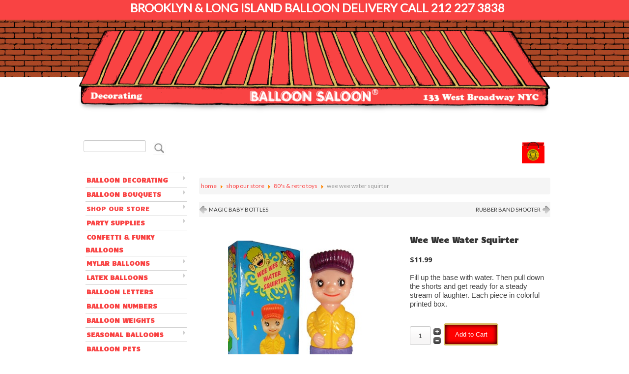

--- FILE ---
content_type: text/html; charset=utf-8
request_url: https://www.balloonsaloon.com/gifts-and-toys/80-s-retro-toys/wee-wee-water-squirter-detail.html
body_size: 18037
content:
<!DOCTYPE html>
<html xmlns="http://www.w3.org/1999/xhtml" xml:lang="en-gb" lang="en-gb" dir="ltr">
<head>
  <meta name="viewport" content="width=device-width, initial-scale=1.0, maximum-scale=1.0, user-scalable=no" />
    
        
	  <base href="https://www.balloonsaloon.com/gifts-and-toys/80-s-retro-toys/wee-wee-water-squirter-detail.html" />
  <meta http-equiv="content-type" content="text/html; charset=utf-8" />
  <meta name="title" content="Wee Wee Water Squirter" />
  <meta name="viewport" content="width=device-width, initial-scale=1.0" />
  <meta name="description" content="Wee Wee Water Squirter 80's &amp; RETRO TOYS " />
  <meta name="generator" content="Balloon Saloon" />
  <title>80's &amp; RETRO TOYS : Wee Wee Water Squirter</title>
  <link href="/gifts-and-toys/grow-science/wee-wee-water-squirter-detail.html" rel="canonical" />
  <link href="/templates/balloonsaloon/favicon.ico" rel="shortcut icon" type="image/vnd.microsoft.icon" />
  <link rel="stylesheet" href="/templates/balloonsaloon/css/vm-ltr-common.css?vmver=8836" type="text/css" />
  <link rel="stylesheet" href="/templates/balloonsaloon/css/vm-ltr-site.css?vmver=8836" type="text/css" />
  <link rel="stylesheet" href="/components/com_virtuemart/assets/css/vm-ltr-reviews.css?vmver=8836" type="text/css" />
  <link rel="stylesheet" href="/components/com_virtuemart/assets/css/chosen.css?vmver=8836" type="text/css" />
  <link rel="stylesheet" href="/components/com_virtuemart/assets/css/jquery.fancybox-1.3.4.css?vmver=8836" type="text/css" />
  <link rel="stylesheet" href="/plugins/system/maximenuckmobile/themes/default/maximenuckmobile.css" type="text/css" />
  <link rel="stylesheet" href="/templates/balloonsaloon/css/balloonsaloon.css" type="text/css" />
  <link rel="stylesheet" href="/modules/mod_maximenuck/themes/default/css/maximenuck.php?monid=maximenuck167" type="text/css" />
  <link rel="stylesheet" href="https://fonts.googleapis.com/css?family=Candal" type="text/css" />
  <link rel="stylesheet" href="https://www.balloonsaloon.com/components/com_customfilters/assets/css/mybootstrap.css" type="text/css" />
  <link rel="stylesheet" href="/modules/mod_maximenuck/themes/default/css/maximenuck.php?monid=login" type="text/css" />
  <link rel="stylesheet" href="/modules/mod_maximenuck/templatelayers/beez3-position1.css" type="text/css" />
  <link rel="stylesheet" href="/modules/mod_maximenuck/themes/default/css/maximenuck.php?monid=mobile" type="text/css" />
  <link rel="stylesheet" href="/modules/mod_maximenuck/themes/default/css/maximenuck.php?monid=mobileshoppingbag" type="text/css" />
  <style type="text/css">
@media only screen and (max-width:768px){
    #mobile { display: none !important; }
    .mobilebarmenuck { display: block; }
	.hidemenumobileck {display: none !important;}
     }
div#maximenuck167 ul.maximenuck li.maximenuck.item170.level1.active > a.maximenuck span.titreck, div#maximenuck167 ul.maximenuck li.maximenuck.item170.level1.active > span.separator span.titreck,
div#maximenuck167 ul.maximenuck2 li.maximenuck.item170.level1.active > a.maximenuck span.titreck, div#maximenuck167 ul.maximenuck2 li.maximenuck.item170.level1.active > span.separator span.titreck { font-weight: normal !important; } 
div#maximenuck167 ul.maximenuck li.maximenuck.item171.level2.active > a.maximenuck span.titreck, div#maximenuck167 ul.maximenuck li.maximenuck.item171.level2.active > span.separator span.titreck,
div#maximenuck167 ul.maximenuck2 li.maximenuck.item171.level2.active > a.maximenuck span.titreck, div#maximenuck167 ul.maximenuck2 li.maximenuck.item171.level2.active > span.separator span.titreck { font-weight: normal !important; } 
div#maximenuck167 ul.maximenuck li.maximenuck.item174.level2.active > a.maximenuck span.titreck, div#maximenuck167 ul.maximenuck li.maximenuck.item174.level2.active > span.separator span.titreck,
div#maximenuck167 ul.maximenuck2 li.maximenuck.item174.level2.active > a.maximenuck span.titreck, div#maximenuck167 ul.maximenuck2 li.maximenuck.item174.level2.active > span.separator span.titreck { font-weight: normal !important; } 
div#maximenuck167 ul.maximenuck li.maximenuck.item173.level2.active > a.maximenuck span.titreck, div#maximenuck167 ul.maximenuck li.maximenuck.item173.level2.active > span.separator span.titreck,
div#maximenuck167 ul.maximenuck2 li.maximenuck.item173.level2.active > a.maximenuck span.titreck, div#maximenuck167 ul.maximenuck2 li.maximenuck.item173.level2.active > span.separator span.titreck { font-weight: normal !important; } 
div#maximenuck167 ul.maximenuck li.maximenuck.item175.level2.active > a.maximenuck span.titreck, div#maximenuck167 ul.maximenuck li.maximenuck.item175.level2.active > span.separator span.titreck,
div#maximenuck167 ul.maximenuck2 li.maximenuck.item175.level2.active > a.maximenuck span.titreck, div#maximenuck167 ul.maximenuck2 li.maximenuck.item175.level2.active > span.separator span.titreck { font-weight: normal !important; } 
div#maximenuck167 ul.maximenuck li.maximenuck.item176.level2.active > a.maximenuck span.titreck, div#maximenuck167 ul.maximenuck li.maximenuck.item176.level2.active > span.separator span.titreck,
div#maximenuck167 ul.maximenuck2 li.maximenuck.item176.level2.active > a.maximenuck span.titreck, div#maximenuck167 ul.maximenuck2 li.maximenuck.item176.level2.active > span.separator span.titreck { font-weight: normal !important; } 
div#maximenuck167 ul.maximenuck li.maximenuck.item177.level2.active > a.maximenuck span.titreck, div#maximenuck167 ul.maximenuck li.maximenuck.item177.level2.active > span.separator span.titreck,
div#maximenuck167 ul.maximenuck2 li.maximenuck.item177.level2.active > a.maximenuck span.titreck, div#maximenuck167 ul.maximenuck2 li.maximenuck.item177.level2.active > span.separator span.titreck { font-weight: normal !important; } 
div#maximenuck167 ul.maximenuck li.maximenuck.item178.level2.active > a.maximenuck span.titreck, div#maximenuck167 ul.maximenuck li.maximenuck.item178.level2.active > span.separator span.titreck,
div#maximenuck167 ul.maximenuck2 li.maximenuck.item178.level2.active > a.maximenuck span.titreck, div#maximenuck167 ul.maximenuck2 li.maximenuck.item178.level2.active > span.separator span.titreck { font-weight: normal !important; } 
div#maximenuck167 ul.maximenuck li.maximenuck.item453.level2.active > a.maximenuck span.titreck, div#maximenuck167 ul.maximenuck li.maximenuck.item453.level2.active > span.separator span.titreck,
div#maximenuck167 ul.maximenuck2 li.maximenuck.item453.level2.active > a.maximenuck span.titreck, div#maximenuck167 ul.maximenuck2 li.maximenuck.item453.level2.active > span.separator span.titreck { font-weight: normal !important; } 
div#maximenuck167 ul.maximenuck li.maximenuck.item157.level1.active > a.maximenuck span.titreck, div#maximenuck167 ul.maximenuck li.maximenuck.item157.level1.active > span.separator span.titreck,
div#maximenuck167 ul.maximenuck2 li.maximenuck.item157.level1.active > a.maximenuck span.titreck, div#maximenuck167 ul.maximenuck2 li.maximenuck.item157.level1.active > span.separator span.titreck { font-weight: normal !important; } 
div#maximenuck167 ul.maximenuck li.maximenuck.item160.level2.active > a.maximenuck span.titreck, div#maximenuck167 ul.maximenuck li.maximenuck.item160.level2.active > span.separator span.titreck,
div#maximenuck167 ul.maximenuck2 li.maximenuck.item160.level2.active > a.maximenuck span.titreck, div#maximenuck167 ul.maximenuck2 li.maximenuck.item160.level2.active > span.separator span.titreck { font-weight: normal !important; } 
div#maximenuck167 ul.maximenuck li.maximenuck.item159.level2.active > a.maximenuck span.titreck, div#maximenuck167 ul.maximenuck li.maximenuck.item159.level2.active > span.separator span.titreck,
div#maximenuck167 ul.maximenuck2 li.maximenuck.item159.level2.active > a.maximenuck span.titreck, div#maximenuck167 ul.maximenuck2 li.maximenuck.item159.level2.active > span.separator span.titreck { font-weight: normal !important; } 
div#maximenuck167 ul.maximenuck li.maximenuck.item161.level2.active > a.maximenuck span.titreck, div#maximenuck167 ul.maximenuck li.maximenuck.item161.level2.active > span.separator span.titreck,
div#maximenuck167 ul.maximenuck2 li.maximenuck.item161.level2.active > a.maximenuck span.titreck, div#maximenuck167 ul.maximenuck2 li.maximenuck.item161.level2.active > span.separator span.titreck { font-weight: normal !important; } 
div#maximenuck167 ul.maximenuck li.maximenuck.item168.level2.active > a.maximenuck span.titreck, div#maximenuck167 ul.maximenuck li.maximenuck.item168.level2.active > span.separator span.titreck,
div#maximenuck167 ul.maximenuck2 li.maximenuck.item168.level2.active > a.maximenuck span.titreck, div#maximenuck167 ul.maximenuck2 li.maximenuck.item168.level2.active > span.separator span.titreck { font-weight: normal !important; } 
div#maximenuck167 ul.maximenuck li.maximenuck.item162.level2.active > a.maximenuck span.titreck, div#maximenuck167 ul.maximenuck li.maximenuck.item162.level2.active > span.separator span.titreck,
div#maximenuck167 ul.maximenuck2 li.maximenuck.item162.level2.active > a.maximenuck span.titreck, div#maximenuck167 ul.maximenuck2 li.maximenuck.item162.level2.active > span.separator span.titreck { font-weight: normal !important; } 
div#maximenuck167 ul.maximenuck li.maximenuck.item163.level2.active > a.maximenuck span.titreck, div#maximenuck167 ul.maximenuck li.maximenuck.item163.level2.active > span.separator span.titreck,
div#maximenuck167 ul.maximenuck2 li.maximenuck.item163.level2.active > a.maximenuck span.titreck, div#maximenuck167 ul.maximenuck2 li.maximenuck.item163.level2.active > span.separator span.titreck { font-weight: normal !important; } 
div#maximenuck167 ul.maximenuck li.maximenuck.item164.level2.active > a.maximenuck span.titreck, div#maximenuck167 ul.maximenuck li.maximenuck.item164.level2.active > span.separator span.titreck,
div#maximenuck167 ul.maximenuck2 li.maximenuck.item164.level2.active > a.maximenuck span.titreck, div#maximenuck167 ul.maximenuck2 li.maximenuck.item164.level2.active > span.separator span.titreck { font-weight: normal !important; } 
div#maximenuck167 ul.maximenuck li.maximenuck.item165.level2.active > a.maximenuck span.titreck, div#maximenuck167 ul.maximenuck li.maximenuck.item165.level2.active > span.separator span.titreck,
div#maximenuck167 ul.maximenuck2 li.maximenuck.item165.level2.active > a.maximenuck span.titreck, div#maximenuck167 ul.maximenuck2 li.maximenuck.item165.level2.active > span.separator span.titreck { font-weight: normal !important; } 
div#maximenuck167 ul.maximenuck li.maximenuck.item166.level2.active > a.maximenuck span.titreck, div#maximenuck167 ul.maximenuck li.maximenuck.item166.level2.active > span.separator span.titreck,
div#maximenuck167 ul.maximenuck2 li.maximenuck.item166.level2.active > a.maximenuck span.titreck, div#maximenuck167 ul.maximenuck2 li.maximenuck.item166.level2.active > span.separator span.titreck { font-weight: normal !important; } 
div#maximenuck167 ul.maximenuck li.maximenuck.item167.level2.active > a.maximenuck span.titreck, div#maximenuck167 ul.maximenuck li.maximenuck.item167.level2.active > span.separator span.titreck,
div#maximenuck167 ul.maximenuck2 li.maximenuck.item167.level2.active > a.maximenuck span.titreck, div#maximenuck167 ul.maximenuck2 li.maximenuck.item167.level2.active > span.separator span.titreck { font-weight: normal !important; } 
div#maximenuck167 ul.maximenuck li.maximenuck.item169.level2.active > a.maximenuck span.titreck, div#maximenuck167 ul.maximenuck li.maximenuck.item169.level2.active > span.separator span.titreck,
div#maximenuck167 ul.maximenuck2 li.maximenuck.item169.level2.active > a.maximenuck span.titreck, div#maximenuck167 ul.maximenuck2 li.maximenuck.item169.level2.active > span.separator span.titreck { font-weight: normal !important; } 
div#maximenuck167 ul.maximenuck li.maximenuck.item433.level1.active > a.maximenuck span.titreck, div#maximenuck167 ul.maximenuck li.maximenuck.item433.level1.active > span.separator span.titreck,
div#maximenuck167 ul.maximenuck2 li.maximenuck.item433.level1.active > a.maximenuck span.titreck, div#maximenuck167 ul.maximenuck2 li.maximenuck.item433.level1.active > span.separator span.titreck { font-weight: normal !important; } 
div#maximenuck167 ul.maximenuck li.maximenuck.item464.level2.active > a.maximenuck span.titreck, div#maximenuck167 ul.maximenuck li.maximenuck.item464.level2.active > span.separator span.titreck,
div#maximenuck167 ul.maximenuck2 li.maximenuck.item464.level2.active > a.maximenuck span.titreck, div#maximenuck167 ul.maximenuck2 li.maximenuck.item464.level2.active > span.separator span.titreck { font-weight: normal !important; } 
div#maximenuck167 ul.maximenuck li.maximenuck.item435.level2.active > a.maximenuck span.titreck, div#maximenuck167 ul.maximenuck li.maximenuck.item435.level2.active > span.separator span.titreck,
div#maximenuck167 ul.maximenuck2 li.maximenuck.item435.level2.active > a.maximenuck span.titreck, div#maximenuck167 ul.maximenuck2 li.maximenuck.item435.level2.active > span.separator span.titreck { font-weight: normal !important; } 
div#maximenuck167 ul.maximenuck li.maximenuck.item438.level2.active > a.maximenuck span.titreck, div#maximenuck167 ul.maximenuck li.maximenuck.item438.level2.active > span.separator span.titreck,
div#maximenuck167 ul.maximenuck2 li.maximenuck.item438.level2.active > a.maximenuck span.titreck, div#maximenuck167 ul.maximenuck2 li.maximenuck.item438.level2.active > span.separator span.titreck { font-weight: normal !important; } 
div#maximenuck167 ul.maximenuck li.maximenuck.item440.level2.active > a.maximenuck span.titreck, div#maximenuck167 ul.maximenuck li.maximenuck.item440.level2.active > span.separator span.titreck,
div#maximenuck167 ul.maximenuck2 li.maximenuck.item440.level2.active > a.maximenuck span.titreck, div#maximenuck167 ul.maximenuck2 li.maximenuck.item440.level2.active > span.separator span.titreck { font-weight: normal !important; } 
div#maximenuck167 ul.maximenuck li.maximenuck.item445.level2.active > a.maximenuck span.titreck, div#maximenuck167 ul.maximenuck li.maximenuck.item445.level2.active > span.separator span.titreck,
div#maximenuck167 ul.maximenuck2 li.maximenuck.item445.level2.active > a.maximenuck span.titreck, div#maximenuck167 ul.maximenuck2 li.maximenuck.item445.level2.active > span.separator span.titreck { font-weight: normal !important; } 
div#maximenuck167 ul.maximenuck li.maximenuck.item446.level2.active > a.maximenuck span.titreck, div#maximenuck167 ul.maximenuck li.maximenuck.item446.level2.active > span.separator span.titreck,
div#maximenuck167 ul.maximenuck2 li.maximenuck.item446.level2.active > a.maximenuck span.titreck, div#maximenuck167 ul.maximenuck2 li.maximenuck.item446.level2.active > span.separator span.titreck { font-weight: normal !important; } 
div#maximenuck167 ul.maximenuck li.maximenuck.item447.level2.active > a.maximenuck span.titreck, div#maximenuck167 ul.maximenuck li.maximenuck.item447.level2.active > span.separator span.titreck,
div#maximenuck167 ul.maximenuck2 li.maximenuck.item447.level2.active > a.maximenuck span.titreck, div#maximenuck167 ul.maximenuck2 li.maximenuck.item447.level2.active > span.separator span.titreck { font-weight: normal !important; } 
div#maximenuck167 ul.maximenuck li.maximenuck.item451.level2.active > a.maximenuck span.titreck, div#maximenuck167 ul.maximenuck li.maximenuck.item451.level2.active > span.separator span.titreck,
div#maximenuck167 ul.maximenuck2 li.maximenuck.item451.level2.active > a.maximenuck span.titreck, div#maximenuck167 ul.maximenuck2 li.maximenuck.item451.level2.active > span.separator span.titreck { font-weight: normal !important; } 
div#maximenuck167 ul.maximenuck li.maximenuck.item463.level2.active > a.maximenuck span.titreck, div#maximenuck167 ul.maximenuck li.maximenuck.item463.level2.active > span.separator span.titreck,
div#maximenuck167 ul.maximenuck2 li.maximenuck.item463.level2.active > a.maximenuck span.titreck, div#maximenuck167 ul.maximenuck2 li.maximenuck.item463.level2.active > span.separator span.titreck { font-weight: normal !important; } 
div#maximenuck167 ul.maximenuck li.maximenuck.item259.level1.active > a.maximenuck span.titreck, div#maximenuck167 ul.maximenuck li.maximenuck.item259.level1.active > span.separator span.titreck,
div#maximenuck167 ul.maximenuck2 li.maximenuck.item259.level1.active > a.maximenuck span.titreck, div#maximenuck167 ul.maximenuck2 li.maximenuck.item259.level1.active > span.separator span.titreck { font-weight: normal !important; } 
div#maximenuck167 ul.maximenuck li.maximenuck.item260.level2.active > a.maximenuck span.titreck, div#maximenuck167 ul.maximenuck li.maximenuck.item260.level2.active > span.separator span.titreck,
div#maximenuck167 ul.maximenuck2 li.maximenuck.item260.level2.active > a.maximenuck span.titreck, div#maximenuck167 ul.maximenuck2 li.maximenuck.item260.level2.active > span.separator span.titreck { font-weight: normal !important; } 
div#maximenuck167 ul.maximenuck li.maximenuck.item456.level2.active > a.maximenuck span.titreck, div#maximenuck167 ul.maximenuck li.maximenuck.item456.level2.active > span.separator span.titreck,
div#maximenuck167 ul.maximenuck2 li.maximenuck.item456.level2.active > a.maximenuck span.titreck, div#maximenuck167 ul.maximenuck2 li.maximenuck.item456.level2.active > span.separator span.titreck { font-weight: normal !important; } 
div#maximenuck167 ul.maximenuck li.maximenuck.item263.level2.active > a.maximenuck span.titreck, div#maximenuck167 ul.maximenuck li.maximenuck.item263.level2.active > span.separator span.titreck,
div#maximenuck167 ul.maximenuck2 li.maximenuck.item263.level2.active > a.maximenuck span.titreck, div#maximenuck167 ul.maximenuck2 li.maximenuck.item263.level2.active > span.separator span.titreck { font-weight: normal !important; } 
div#maximenuck167 ul.maximenuck li.maximenuck.item264.level2.active > a.maximenuck span.titreck, div#maximenuck167 ul.maximenuck li.maximenuck.item264.level2.active > span.separator span.titreck,
div#maximenuck167 ul.maximenuck2 li.maximenuck.item264.level2.active > a.maximenuck span.titreck, div#maximenuck167 ul.maximenuck2 li.maximenuck.item264.level2.active > span.separator span.titreck { font-weight: normal !important; } 
div#maximenuck167 ul.maximenuck li.maximenuck.item265.level2.active > a.maximenuck span.titreck, div#maximenuck167 ul.maximenuck li.maximenuck.item265.level2.active > span.separator span.titreck,
div#maximenuck167 ul.maximenuck2 li.maximenuck.item265.level2.active > a.maximenuck span.titreck, div#maximenuck167 ul.maximenuck2 li.maximenuck.item265.level2.active > span.separator span.titreck { font-weight: normal !important; } 
div#maximenuck167 ul.maximenuck li.maximenuck.item267.level2.active > a.maximenuck span.titreck, div#maximenuck167 ul.maximenuck li.maximenuck.item267.level2.active > span.separator span.titreck,
div#maximenuck167 ul.maximenuck2 li.maximenuck.item267.level2.active > a.maximenuck span.titreck, div#maximenuck167 ul.maximenuck2 li.maximenuck.item267.level2.active > span.separator span.titreck { font-weight: normal !important; } 
div#maximenuck167 ul.maximenuck li.maximenuck.item269.level2.active > a.maximenuck span.titreck, div#maximenuck167 ul.maximenuck li.maximenuck.item269.level2.active > span.separator span.titreck,
div#maximenuck167 ul.maximenuck2 li.maximenuck.item269.level2.active > a.maximenuck span.titreck, div#maximenuck167 ul.maximenuck2 li.maximenuck.item269.level2.active > span.separator span.titreck { font-weight: normal !important; } 
div#maximenuck167 ul.maximenuck li.maximenuck.item422.level2.active > a.maximenuck span.titreck, div#maximenuck167 ul.maximenuck li.maximenuck.item422.level2.active > span.separator span.titreck,
div#maximenuck167 ul.maximenuck2 li.maximenuck.item422.level2.active > a.maximenuck span.titreck, div#maximenuck167 ul.maximenuck2 li.maximenuck.item422.level2.active > span.separator span.titreck { font-weight: normal !important; } 
div#maximenuck167 ul.maximenuck li.maximenuck.item270.level2.active > a.maximenuck span.titreck, div#maximenuck167 ul.maximenuck li.maximenuck.item270.level2.active > span.separator span.titreck,
div#maximenuck167 ul.maximenuck2 li.maximenuck.item270.level2.active > a.maximenuck span.titreck, div#maximenuck167 ul.maximenuck2 li.maximenuck.item270.level2.active > span.separator span.titreck { font-weight: normal !important; } 
div#maximenuck167 ul.maximenuck li.maximenuck.item437.level2.active > a.maximenuck span.titreck, div#maximenuck167 ul.maximenuck li.maximenuck.item437.level2.active > span.separator span.titreck,
div#maximenuck167 ul.maximenuck2 li.maximenuck.item437.level2.active > a.maximenuck span.titreck, div#maximenuck167 ul.maximenuck2 li.maximenuck.item437.level2.active > span.separator span.titreck { font-weight: normal !important; } 
div#maximenuck167 ul.maximenuck li.maximenuck.item238.level1.active > a.maximenuck span.titreck, div#maximenuck167 ul.maximenuck li.maximenuck.item238.level1.active > span.separator span.titreck,
div#maximenuck167 ul.maximenuck2 li.maximenuck.item238.level1.active > a.maximenuck span.titreck, div#maximenuck167 ul.maximenuck2 li.maximenuck.item238.level1.active > span.separator span.titreck { font-weight: normal !important; } 
div#maximenuck167 ul.maximenuck li.maximenuck.item186.level1.active > a.maximenuck span.titreck, div#maximenuck167 ul.maximenuck li.maximenuck.item186.level1.active > span.separator span.titreck,
div#maximenuck167 ul.maximenuck2 li.maximenuck.item186.level1.active > a.maximenuck span.titreck, div#maximenuck167 ul.maximenuck2 li.maximenuck.item186.level1.active > span.separator span.titreck { font-weight: normal !important; } 
div#maximenuck167 ul.maximenuck li.maximenuck.item196.level2.active > a.maximenuck span.titreck, div#maximenuck167 ul.maximenuck li.maximenuck.item196.level2.active > span.separator span.titreck,
div#maximenuck167 ul.maximenuck2 li.maximenuck.item196.level2.active > a.maximenuck span.titreck, div#maximenuck167 ul.maximenuck2 li.maximenuck.item196.level2.active > span.separator span.titreck { font-weight: normal !important; } 
div#maximenuck167 ul.maximenuck li.maximenuck.item197.level2.active > a.maximenuck span.titreck, div#maximenuck167 ul.maximenuck li.maximenuck.item197.level2.active > span.separator span.titreck,
div#maximenuck167 ul.maximenuck2 li.maximenuck.item197.level2.active > a.maximenuck span.titreck, div#maximenuck167 ul.maximenuck2 li.maximenuck.item197.level2.active > span.separator span.titreck { font-weight: normal !important; } 
div#maximenuck167 ul.maximenuck li.maximenuck.item185.level2.active > a.maximenuck span.titreck, div#maximenuck167 ul.maximenuck li.maximenuck.item185.level2.active > span.separator span.titreck,
div#maximenuck167 ul.maximenuck2 li.maximenuck.item185.level2.active > a.maximenuck span.titreck, div#maximenuck167 ul.maximenuck2 li.maximenuck.item185.level2.active > span.separator span.titreck { font-weight: normal !important; } 
div#maximenuck167 ul.maximenuck li.maximenuck.item188.level2.active > a.maximenuck span.titreck, div#maximenuck167 ul.maximenuck li.maximenuck.item188.level2.active > span.separator span.titreck,
div#maximenuck167 ul.maximenuck2 li.maximenuck.item188.level2.active > a.maximenuck span.titreck, div#maximenuck167 ul.maximenuck2 li.maximenuck.item188.level2.active > span.separator span.titreck { font-weight: normal !important; } 
div#maximenuck167 ul.maximenuck li.maximenuck.item192.level2.active > a.maximenuck span.titreck, div#maximenuck167 ul.maximenuck li.maximenuck.item192.level2.active > span.separator span.titreck,
div#maximenuck167 ul.maximenuck2 li.maximenuck.item192.level2.active > a.maximenuck span.titreck, div#maximenuck167 ul.maximenuck2 li.maximenuck.item192.level2.active > span.separator span.titreck { font-weight: normal !important; } 
div#maximenuck167 ul.maximenuck li.maximenuck.item193.level2.active > a.maximenuck span.titreck, div#maximenuck167 ul.maximenuck li.maximenuck.item193.level2.active > span.separator span.titreck,
div#maximenuck167 ul.maximenuck2 li.maximenuck.item193.level2.active > a.maximenuck span.titreck, div#maximenuck167 ul.maximenuck2 li.maximenuck.item193.level2.active > span.separator span.titreck { font-weight: normal !important; } 
div#maximenuck167 ul.maximenuck li.maximenuck.item194.level2.active > a.maximenuck span.titreck, div#maximenuck167 ul.maximenuck li.maximenuck.item194.level2.active > span.separator span.titreck,
div#maximenuck167 ul.maximenuck2 li.maximenuck.item194.level2.active > a.maximenuck span.titreck, div#maximenuck167 ul.maximenuck2 li.maximenuck.item194.level2.active > span.separator span.titreck { font-weight: normal !important; } 
div#maximenuck167 ul.maximenuck li.maximenuck.item195.level2.active > a.maximenuck span.titreck, div#maximenuck167 ul.maximenuck li.maximenuck.item195.level2.active > span.separator span.titreck,
div#maximenuck167 ul.maximenuck2 li.maximenuck.item195.level2.active > a.maximenuck span.titreck, div#maximenuck167 ul.maximenuck2 li.maximenuck.item195.level2.active > span.separator span.titreck { font-weight: normal !important; } 
div#maximenuck167 ul.maximenuck li.maximenuck.item199.level2.active > a.maximenuck span.titreck, div#maximenuck167 ul.maximenuck li.maximenuck.item199.level2.active > span.separator span.titreck,
div#maximenuck167 ul.maximenuck2 li.maximenuck.item199.level2.active > a.maximenuck span.titreck, div#maximenuck167 ul.maximenuck2 li.maximenuck.item199.level2.active > span.separator span.titreck { font-weight: normal !important; } 
div#maximenuck167 ul.maximenuck li.maximenuck.item202.level2.active > a.maximenuck span.titreck, div#maximenuck167 ul.maximenuck li.maximenuck.item202.level2.active > span.separator span.titreck,
div#maximenuck167 ul.maximenuck2 li.maximenuck.item202.level2.active > a.maximenuck span.titreck, div#maximenuck167 ul.maximenuck2 li.maximenuck.item202.level2.active > span.separator span.titreck { font-weight: normal !important; } 
div#maximenuck167 ul.maximenuck li.maximenuck.item203.level2.active > a.maximenuck span.titreck, div#maximenuck167 ul.maximenuck li.maximenuck.item203.level2.active > span.separator span.titreck,
div#maximenuck167 ul.maximenuck2 li.maximenuck.item203.level2.active > a.maximenuck span.titreck, div#maximenuck167 ul.maximenuck2 li.maximenuck.item203.level2.active > span.separator span.titreck { font-weight: normal !important; } 
div#maximenuck167 ul.maximenuck li.maximenuck.item204.level2.active > a.maximenuck span.titreck, div#maximenuck167 ul.maximenuck li.maximenuck.item204.level2.active > span.separator span.titreck,
div#maximenuck167 ul.maximenuck2 li.maximenuck.item204.level2.active > a.maximenuck span.titreck, div#maximenuck167 ul.maximenuck2 li.maximenuck.item204.level2.active > span.separator span.titreck { font-weight: normal !important; } 
div#maximenuck167 ul.maximenuck li.maximenuck.item206.level2.active > a.maximenuck span.titreck, div#maximenuck167 ul.maximenuck li.maximenuck.item206.level2.active > span.separator span.titreck,
div#maximenuck167 ul.maximenuck2 li.maximenuck.item206.level2.active > a.maximenuck span.titreck, div#maximenuck167 ul.maximenuck2 li.maximenuck.item206.level2.active > span.separator span.titreck { font-weight: normal !important; } 
div#maximenuck167 ul.maximenuck li.maximenuck.item205.level2.active > a.maximenuck span.titreck, div#maximenuck167 ul.maximenuck li.maximenuck.item205.level2.active > span.separator span.titreck,
div#maximenuck167 ul.maximenuck2 li.maximenuck.item205.level2.active > a.maximenuck span.titreck, div#maximenuck167 ul.maximenuck2 li.maximenuck.item205.level2.active > span.separator span.titreck { font-weight: normal !important; } 
div#maximenuck167 ul.maximenuck li.maximenuck.item207.level2.active > a.maximenuck span.titreck, div#maximenuck167 ul.maximenuck li.maximenuck.item207.level2.active > span.separator span.titreck,
div#maximenuck167 ul.maximenuck2 li.maximenuck.item207.level2.active > a.maximenuck span.titreck, div#maximenuck167 ul.maximenuck2 li.maximenuck.item207.level2.active > span.separator span.titreck { font-weight: normal !important; } 
div#maximenuck167 ul.maximenuck li.maximenuck.item211.level2.active > a.maximenuck span.titreck, div#maximenuck167 ul.maximenuck li.maximenuck.item211.level2.active > span.separator span.titreck,
div#maximenuck167 ul.maximenuck2 li.maximenuck.item211.level2.active > a.maximenuck span.titreck, div#maximenuck167 ul.maximenuck2 li.maximenuck.item211.level2.active > span.separator span.titreck { font-weight: normal !important; } 
div#maximenuck167 ul.maximenuck li.maximenuck.item213.level2.active > a.maximenuck span.titreck, div#maximenuck167 ul.maximenuck li.maximenuck.item213.level2.active > span.separator span.titreck,
div#maximenuck167 ul.maximenuck2 li.maximenuck.item213.level2.active > a.maximenuck span.titreck, div#maximenuck167 ul.maximenuck2 li.maximenuck.item213.level2.active > span.separator span.titreck { font-weight: normal !important; } 
div#maximenuck167 ul.maximenuck li.maximenuck.item215.level2.active > a.maximenuck span.titreck, div#maximenuck167 ul.maximenuck li.maximenuck.item215.level2.active > span.separator span.titreck,
div#maximenuck167 ul.maximenuck2 li.maximenuck.item215.level2.active > a.maximenuck span.titreck, div#maximenuck167 ul.maximenuck2 li.maximenuck.item215.level2.active > span.separator span.titreck { font-weight: normal !important; } 
div#maximenuck167 ul.maximenuck li.maximenuck.item222.level2.active > a.maximenuck span.titreck, div#maximenuck167 ul.maximenuck li.maximenuck.item222.level2.active > span.separator span.titreck,
div#maximenuck167 ul.maximenuck2 li.maximenuck.item222.level2.active > a.maximenuck span.titreck, div#maximenuck167 ul.maximenuck2 li.maximenuck.item222.level2.active > span.separator span.titreck { font-weight: normal !important; } 
div#maximenuck167 ul.maximenuck li.maximenuck.item224.level2.active > a.maximenuck span.titreck, div#maximenuck167 ul.maximenuck li.maximenuck.item224.level2.active > span.separator span.titreck,
div#maximenuck167 ul.maximenuck2 li.maximenuck.item224.level2.active > a.maximenuck span.titreck, div#maximenuck167 ul.maximenuck2 li.maximenuck.item224.level2.active > span.separator span.titreck { font-weight: normal !important; } 
div#maximenuck167 ul.maximenuck li.maximenuck.item228.level1.active > a.maximenuck span.titreck, div#maximenuck167 ul.maximenuck li.maximenuck.item228.level1.active > span.separator span.titreck,
div#maximenuck167 ul.maximenuck2 li.maximenuck.item228.level1.active > a.maximenuck span.titreck, div#maximenuck167 ul.maximenuck2 li.maximenuck.item228.level1.active > span.separator span.titreck { font-weight: normal !important; } 
div#maximenuck167 ul.maximenuck li.maximenuck.item232.level2.active > a.maximenuck span.titreck, div#maximenuck167 ul.maximenuck li.maximenuck.item232.level2.active > span.separator span.titreck,
div#maximenuck167 ul.maximenuck2 li.maximenuck.item232.level2.active > a.maximenuck span.titreck, div#maximenuck167 ul.maximenuck2 li.maximenuck.item232.level2.active > span.separator span.titreck { font-weight: normal !important; } 
div#maximenuck167 ul.maximenuck li.maximenuck.item229.level2.active > a.maximenuck span.titreck, div#maximenuck167 ul.maximenuck li.maximenuck.item229.level2.active > span.separator span.titreck,
div#maximenuck167 ul.maximenuck2 li.maximenuck.item229.level2.active > a.maximenuck span.titreck, div#maximenuck167 ul.maximenuck2 li.maximenuck.item229.level2.active > span.separator span.titreck { font-weight: normal !important; } 
div#maximenuck167 ul.maximenuck li.maximenuck.item380.level2.active > a.maximenuck span.titreck, div#maximenuck167 ul.maximenuck li.maximenuck.item380.level2.active > span.separator span.titreck,
div#maximenuck167 ul.maximenuck2 li.maximenuck.item380.level2.active > a.maximenuck span.titreck, div#maximenuck167 ul.maximenuck2 li.maximenuck.item380.level2.active > span.separator span.titreck { font-weight: normal !important; } 
div#maximenuck167 ul.maximenuck li.maximenuck.item235.level2.active > a.maximenuck span.titreck, div#maximenuck167 ul.maximenuck li.maximenuck.item235.level2.active > span.separator span.titreck,
div#maximenuck167 ul.maximenuck2 li.maximenuck.item235.level2.active > a.maximenuck span.titreck, div#maximenuck167 ul.maximenuck2 li.maximenuck.item235.level2.active > span.separator span.titreck { font-weight: normal !important; } 
div#maximenuck167 ul.maximenuck li.maximenuck.item234.level2.active > a.maximenuck span.titreck, div#maximenuck167 ul.maximenuck li.maximenuck.item234.level2.active > span.separator span.titreck,
div#maximenuck167 ul.maximenuck2 li.maximenuck.item234.level2.active > a.maximenuck span.titreck, div#maximenuck167 ul.maximenuck2 li.maximenuck.item234.level2.active > span.separator span.titreck { font-weight: normal !important; } 
div#maximenuck167 ul.maximenuck li.maximenuck.item230.level2.active > a.maximenuck span.titreck, div#maximenuck167 ul.maximenuck li.maximenuck.item230.level2.active > span.separator span.titreck,
div#maximenuck167 ul.maximenuck2 li.maximenuck.item230.level2.active > a.maximenuck span.titreck, div#maximenuck167 ul.maximenuck2 li.maximenuck.item230.level2.active > span.separator span.titreck { font-weight: normal !important; } 
div#maximenuck167 ul.maximenuck li.maximenuck.item231.level2.active > a.maximenuck span.titreck, div#maximenuck167 ul.maximenuck li.maximenuck.item231.level2.active > span.separator span.titreck,
div#maximenuck167 ul.maximenuck2 li.maximenuck.item231.level2.active > a.maximenuck span.titreck, div#maximenuck167 ul.maximenuck2 li.maximenuck.item231.level2.active > span.separator span.titreck { font-weight: normal !important; } 
div#maximenuck167 ul.maximenuck li.maximenuck.item237.level2.active > a.maximenuck span.titreck, div#maximenuck167 ul.maximenuck li.maximenuck.item237.level2.active > span.separator span.titreck,
div#maximenuck167 ul.maximenuck2 li.maximenuck.item237.level2.active > a.maximenuck span.titreck, div#maximenuck167 ul.maximenuck2 li.maximenuck.item237.level2.active > span.separator span.titreck { font-weight: normal !important; } 
div#maximenuck167 ul.maximenuck li.maximenuck.item239.level2.active > a.maximenuck span.titreck, div#maximenuck167 ul.maximenuck li.maximenuck.item239.level2.active > span.separator span.titreck,
div#maximenuck167 ul.maximenuck2 li.maximenuck.item239.level2.active > a.maximenuck span.titreck, div#maximenuck167 ul.maximenuck2 li.maximenuck.item239.level2.active > span.separator span.titreck { font-weight: normal !important; } 
div#maximenuck167 ul.maximenuck li.maximenuck.item184.level1.active > a.maximenuck span.titreck, div#maximenuck167 ul.maximenuck li.maximenuck.item184.level1.active > span.separator span.titreck,
div#maximenuck167 ul.maximenuck2 li.maximenuck.item184.level1.active > a.maximenuck span.titreck, div#maximenuck167 ul.maximenuck2 li.maximenuck.item184.level1.active > span.separator span.titreck { font-weight: normal !important; } 
div#maximenuck167 ul.maximenuck li.maximenuck.item349.level1.active > a.maximenuck span.titreck, div#maximenuck167 ul.maximenuck li.maximenuck.item349.level1.active > span.separator span.titreck,
div#maximenuck167 ul.maximenuck2 li.maximenuck.item349.level1.active > a.maximenuck span.titreck, div#maximenuck167 ul.maximenuck2 li.maximenuck.item349.level1.active > span.separator span.titreck { font-weight: normal !important; } 
div#maximenuck167 ul.maximenuck li.maximenuck.item461.level1.active > a.maximenuck span.titreck, div#maximenuck167 ul.maximenuck li.maximenuck.item461.level1.active > span.separator span.titreck,
div#maximenuck167 ul.maximenuck2 li.maximenuck.item461.level1.active > a.maximenuck span.titreck, div#maximenuck167 ul.maximenuck2 li.maximenuck.item461.level1.active > span.separator span.titreck { font-weight: normal !important; } 
div#maximenuck167 ul.maximenuck li.maximenuck.item244.level1.active > a.maximenuck span.titreck, div#maximenuck167 ul.maximenuck li.maximenuck.item244.level1.active > span.separator span.titreck,
div#maximenuck167 ul.maximenuck2 li.maximenuck.item244.level1.active > a.maximenuck span.titreck, div#maximenuck167 ul.maximenuck2 li.maximenuck.item244.level1.active > span.separator span.titreck { font-weight: normal !important; } 
div#maximenuck167 ul.maximenuck li.maximenuck.item378.level2.active > a.maximenuck span.titreck, div#maximenuck167 ul.maximenuck li.maximenuck.item378.level2.active > span.separator span.titreck,
div#maximenuck167 ul.maximenuck2 li.maximenuck.item378.level2.active > a.maximenuck span.titreck, div#maximenuck167 ul.maximenuck2 li.maximenuck.item378.level2.active > span.separator span.titreck { font-weight: normal !important; } 
div#maximenuck167 ul.maximenuck li.maximenuck.item382.level2.active > a.maximenuck span.titreck, div#maximenuck167 ul.maximenuck li.maximenuck.item382.level2.active > span.separator span.titreck,
div#maximenuck167 ul.maximenuck2 li.maximenuck.item382.level2.active > a.maximenuck span.titreck, div#maximenuck167 ul.maximenuck2 li.maximenuck.item382.level2.active > span.separator span.titreck { font-weight: normal !important; } 
div#maximenuck167 ul.maximenuck li.maximenuck.item252.level2.active > a.maximenuck span.titreck, div#maximenuck167 ul.maximenuck li.maximenuck.item252.level2.active > span.separator span.titreck,
div#maximenuck167 ul.maximenuck2 li.maximenuck.item252.level2.active > a.maximenuck span.titreck, div#maximenuck167 ul.maximenuck2 li.maximenuck.item252.level2.active > span.separator span.titreck { font-weight: normal !important; } 
div#maximenuck167 ul.maximenuck li.maximenuck.item390.level2.active > a.maximenuck span.titreck, div#maximenuck167 ul.maximenuck li.maximenuck.item390.level2.active > span.separator span.titreck,
div#maximenuck167 ul.maximenuck2 li.maximenuck.item390.level2.active > a.maximenuck span.titreck, div#maximenuck167 ul.maximenuck2 li.maximenuck.item390.level2.active > span.separator span.titreck { font-weight: normal !important; } 
div#maximenuck167 ul.maximenuck li.maximenuck.item254.level2.active > a.maximenuck span.titreck, div#maximenuck167 ul.maximenuck li.maximenuck.item254.level2.active > span.separator span.titreck,
div#maximenuck167 ul.maximenuck2 li.maximenuck.item254.level2.active > a.maximenuck span.titreck, div#maximenuck167 ul.maximenuck2 li.maximenuck.item254.level2.active > span.separator span.titreck { font-weight: normal !important; } 
div#maximenuck167 ul.maximenuck li.maximenuck.item255.level2.active > a.maximenuck span.titreck, div#maximenuck167 ul.maximenuck li.maximenuck.item255.level2.active > span.separator span.titreck,
div#maximenuck167 ul.maximenuck2 li.maximenuck.item255.level2.active > a.maximenuck span.titreck, div#maximenuck167 ul.maximenuck2 li.maximenuck.item255.level2.active > span.separator span.titreck { font-weight: normal !important; } 
div#maximenuck167 ul.maximenuck li.maximenuck.item256.level2.active > a.maximenuck span.titreck, div#maximenuck167 ul.maximenuck li.maximenuck.item256.level2.active > span.separator span.titreck,
div#maximenuck167 ul.maximenuck2 li.maximenuck.item256.level2.active > a.maximenuck span.titreck, div#maximenuck167 ul.maximenuck2 li.maximenuck.item256.level2.active > span.separator span.titreck { font-weight: normal !important; } 
div#maximenuck167 ul.maximenuck li.maximenuck.item245.level2.active > a.maximenuck span.titreck, div#maximenuck167 ul.maximenuck li.maximenuck.item245.level2.active > span.separator span.titreck,
div#maximenuck167 ul.maximenuck2 li.maximenuck.item245.level2.active > a.maximenuck span.titreck, div#maximenuck167 ul.maximenuck2 li.maximenuck.item245.level2.active > span.separator span.titreck { font-weight: normal !important; } 
div#maximenuck167 ul.maximenuck li.maximenuck.item246.level2.active > a.maximenuck span.titreck, div#maximenuck167 ul.maximenuck li.maximenuck.item246.level2.active > span.separator span.titreck,
div#maximenuck167 ul.maximenuck2 li.maximenuck.item246.level2.active > a.maximenuck span.titreck, div#maximenuck167 ul.maximenuck2 li.maximenuck.item246.level2.active > span.separator span.titreck { font-weight: normal !important; } 
div#maximenuck167 ul.maximenuck li.maximenuck.item250.level2.active > a.maximenuck span.titreck, div#maximenuck167 ul.maximenuck li.maximenuck.item250.level2.active > span.separator span.titreck,
div#maximenuck167 ul.maximenuck2 li.maximenuck.item250.level2.active > a.maximenuck span.titreck, div#maximenuck167 ul.maximenuck2 li.maximenuck.item250.level2.active > span.separator span.titreck { font-weight: normal !important; } 
div#maximenuck167 ul.maximenuck li.maximenuck.item251.level2.active > a.maximenuck span.titreck, div#maximenuck167 ul.maximenuck li.maximenuck.item251.level2.active > span.separator span.titreck,
div#maximenuck167 ul.maximenuck2 li.maximenuck.item251.level2.active > a.maximenuck span.titreck, div#maximenuck167 ul.maximenuck2 li.maximenuck.item251.level2.active > span.separator span.titreck { font-weight: normal !important; } 
div#maximenuck167 ul.maximenuck li.maximenuck.item253.level2.active > a.maximenuck span.titreck, div#maximenuck167 ul.maximenuck li.maximenuck.item253.level2.active > span.separator span.titreck,
div#maximenuck167 ul.maximenuck2 li.maximenuck.item253.level2.active > a.maximenuck span.titreck, div#maximenuck167 ul.maximenuck2 li.maximenuck.item253.level2.active > span.separator span.titreck { font-weight: normal !important; } 
div#maximenuck167 ul.maximenuck li.maximenuck.item466.level2.active > a.maximenuck span.titreck, div#maximenuck167 ul.maximenuck li.maximenuck.item466.level2.active > span.separator span.titreck,
div#maximenuck167 ul.maximenuck2 li.maximenuck.item466.level2.active > a.maximenuck span.titreck, div#maximenuck167 ul.maximenuck2 li.maximenuck.item466.level2.active > span.separator span.titreck { font-weight: normal !important; } 
div#maximenuck167 ul.maximenuck li.maximenuck.item386.level1.active > a.maximenuck span.titreck, div#maximenuck167 ul.maximenuck li.maximenuck.item386.level1.active > span.separator span.titreck,
div#maximenuck167 ul.maximenuck2 li.maximenuck.item386.level1.active > a.maximenuck span.titreck, div#maximenuck167 ul.maximenuck2 li.maximenuck.item386.level1.active > span.separator span.titreck { font-weight: normal !important; } 
div#maximenuck167 ul.maximenuck li.maximenuck.item181.level1.active > a.maximenuck span.titreck, div#maximenuck167 ul.maximenuck li.maximenuck.item181.level1.active > span.separator span.titreck,
div#maximenuck167 ul.maximenuck2 li.maximenuck.item181.level1.active > a.maximenuck span.titreck, div#maximenuck167 ul.maximenuck2 li.maximenuck.item181.level1.active > span.separator span.titreck { font-weight: normal !important; } 
div#maximenuck167 ul.maximenuck li.maximenuck.item282.level1.active > a.maximenuck span.titreck, div#maximenuck167 ul.maximenuck li.maximenuck.item282.level1.active > span.separator span.titreck,
div#maximenuck167 ul.maximenuck2 li.maximenuck.item282.level1.active > a.maximenuck span.titreck, div#maximenuck167 ul.maximenuck2 li.maximenuck.item282.level1.active > span.separator span.titreck { font-weight: normal !important; } 
div#maximenuck167 ul.maximenuck li.maximenuck.item257.level1.active > a.maximenuck span.titreck, div#maximenuck167 ul.maximenuck li.maximenuck.item257.level1.active > span.separator span.titreck,
div#maximenuck167 ul.maximenuck2 li.maximenuck.item257.level1.active > a.maximenuck span.titreck, div#maximenuck167 ul.maximenuck2 li.maximenuck.item257.level1.active > span.separator span.titreck { font-weight: normal !important; } 
div#maximenuck167 ul.maximenuck li.maximenuck.item277.level2.active > a.maximenuck span.titreck, div#maximenuck167 ul.maximenuck li.maximenuck.item277.level2.active > span.separator span.titreck,
div#maximenuck167 ul.maximenuck2 li.maximenuck.item277.level2.active > a.maximenuck span.titreck, div#maximenuck167 ul.maximenuck2 li.maximenuck.item277.level2.active > span.separator span.titreck { font-weight: normal !important; } 
div#maximenuck167 ul.maximenuck li.maximenuck.item345.level2.active > a.maximenuck span.titreck, div#maximenuck167 ul.maximenuck li.maximenuck.item345.level2.active > span.separator span.titreck,
div#maximenuck167 ul.maximenuck2 li.maximenuck.item345.level2.active > a.maximenuck span.titreck, div#maximenuck167 ul.maximenuck2 li.maximenuck.item345.level2.active > span.separator span.titreck { font-weight: normal !important; } 
div#maximenuck167 ul.maximenuck li.maximenuck.item346.level2.active > a.maximenuck span.titreck, div#maximenuck167 ul.maximenuck li.maximenuck.item346.level2.active > span.separator span.titreck,
div#maximenuck167 ul.maximenuck2 li.maximenuck.item346.level2.active > a.maximenuck span.titreck, div#maximenuck167 ul.maximenuck2 li.maximenuck.item346.level2.active > span.separator span.titreck { font-weight: normal !important; } 
div#maximenuck167 ul.maximenuck li.maximenuck.item280.level1.active > a.maximenuck span.titreck, div#maximenuck167 ul.maximenuck li.maximenuck.item280.level1.active > span.separator span.titreck,
div#maximenuck167 ul.maximenuck2 li.maximenuck.item280.level1.active > a.maximenuck span.titreck, div#maximenuck167 ul.maximenuck2 li.maximenuck.item280.level1.active > span.separator span.titreck { font-weight: normal !important; } 
div#maximenuck167 ul.maximenuck li.maximenuck.item285.level1.active > a.maximenuck span.titreck, div#maximenuck167 ul.maximenuck li.maximenuck.item285.level1.active > span.separator span.titreck,
div#maximenuck167 ul.maximenuck2 li.maximenuck.item285.level1.active > a.maximenuck span.titreck, div#maximenuck167 ul.maximenuck2 li.maximenuck.item285.level1.active > span.separator span.titreck { font-weight: normal !important; } 
div#maximenuck167 ul.maximenuck li.maximenuck.item465.level1.active > a.maximenuck span.titreck, div#maximenuck167 ul.maximenuck li.maximenuck.item465.level1.active > span.separator span.titreck,
div#maximenuck167 ul.maximenuck2 li.maximenuck.item465.level1.active > a.maximenuck span.titreck, div#maximenuck167 ul.maximenuck2 li.maximenuck.item465.level1.active > span.separator span.titreck { font-weight: normal !important; } 
div#maximenuck167 ul.maximenuck li.maximenuck.item156.level1.active > a.maximenuck span.titreck, div#maximenuck167 ul.maximenuck li.maximenuck.item156.level1.active > span.separator span.titreck,
div#maximenuck167 ul.maximenuck2 li.maximenuck.item156.level1.active > a.maximenuck span.titreck, div#maximenuck167 ul.maximenuck2 li.maximenuck.item156.level1.active > span.separator span.titreck { font-weight: normal !important; } 
div#maximenuck167 ul.maximenuck li.maximenuck.item467.level1.active > a.maximenuck span.titreck, div#maximenuck167 ul.maximenuck li.maximenuck.item467.level1.active > span.separator span.titreck,
div#maximenuck167 ul.maximenuck2 li.maximenuck.item467.level1.active > a.maximenuck span.titreck, div#maximenuck167 ul.maximenuck2 li.maximenuck.item467.level1.active > span.separator span.titreck { font-weight: normal !important; } 
div#maximenuck167 ul.maximenuck li.maximenuck.item469.level1.active > a.maximenuck span.titreck, div#maximenuck167 ul.maximenuck li.maximenuck.item469.level1.active > span.separator span.titreck,
div#maximenuck167 ul.maximenuck2 li.maximenuck.item469.level1.active > a.maximenuck span.titreck, div#maximenuck167 ul.maximenuck2 li.maximenuck.item469.level1.active > span.separator span.titreck { font-weight: normal !important; } div#maximenuck167 li > a, div#maximenuck167 li > span { font-family: 'Candal';}
div#maximenuck167.maximenuckv ul.maximenuck { padding-left: 0px;margin-left: 0px;background: #FFFFFF;background-color: #FFFFFF; } 
div#maximenuck167.maximenuckv ul.maximenuck li.maximenuck.level1, div#maximenuck167.maximenuckv ul.maximenuck li.maximenuck.level1.parent { background: #FFFFFF;background-color: #FFFFFF; } 
div#maximenuck167.maximenuckv ul.maximenuck li.maximenuck.level1 > a span.titreck, div#maximenuck167.maximenuckv ul.maximenuck li.maximenuck.level1 > span.separator span.titreck { color: #F94343;font-size: 13px;font-weight: bold; } 
div#maximenuck167.maximenuckv ul.maximenuck li.maximenuck.level1.active, div#maximenuck167.maximenuckv ul.maximenuck li.maximenuck.level1.parent.active, 
div#maximenuck167.maximenuckv ul.maximenuck li.maximenuck.level1:hover, div#maximenuck167.maximenuckv ul.maximenuck li.maximenuck.level1.parent:hover { background: rgba(255,255,255,.5);background-color: rgba(255,255,255,.5); } 
div#maximenuck167.maximenuckv ul.maximenuck li.maximenuck.level1.active > a span.titreck, div#maximenuck167.maximenuckv ul.maximenuck li.maximenuck.level1.active > span.separator span.titreck, 
div#maximenuck167.maximenuckv ul.maximenuck li.maximenuck.level1:hover > a span.titreck, div#maximenuck167.maximenuckv ul.maximenuck li.maximenuck.level1:hover > span.separator span.titreck { color: #F94343; } 
div#maximenuck167.maximenuckv ul.maximenuck li.maximenuck div.floatck, div#maximenuck167.maximenuckv ul.maximenuck li.maximenuck div.floatck div.floatck,
div#maximenuck167 .maxipushdownck div.floatck { background: #ffffff;background-color: #ffffff;-moz-border-radius: 2px 2px 2px 2px;-webkit-border-radius: 2px 2px 2px 2px;border-radius: 2px 2px 2px 2px;border-top: #F94343 2px solid ;border-right: #F94343 2px solid ;border-bottom: #F94343 2px solid ;border-left: #F94343 2px solid ; } 
div#maximenuck167.maximenuckv ul.maximenuck li.maximenuck.level1 li.maximenuck > a span.titreck, div#maximenuck167.maximenuckv ul.maximenuck li.maximenuck.level1 li.maximenuck > span.separator span.titreck, div#maximenuck167 li.maximenuck.maximenuflatlistck:not(.level1) span.titreck,
div#maximenuck167 .maxipushdownck li.maximenuck > a span.titreck, div#maximenuck167 .maxipushdownck li.maximenuck > span.separator span.titreck { color: #F94343; } 
div#maximenuck167.maximenuckv ul.maximenuck li.maximenuck.level2.active > a span.titreck, div#maximenuck167.maximenuckv ul.maximenuck li.maximenuck.level2.active > span.separator span.titreck, div#maximenuck167 li.maximenuck.maximenuflatlistck.active:not(.level1) span.titreck,
div#maximenuck167.maximenuckv ul.maximenuck li.maximenuck.level1 li.maximenuck:hover > a span.titreck, div#maximenuck167.maximenuckv ul.maximenuck li.maximenuck.level1 li.maximenuck:hover > span.separator span.titreck, div#maximenuck167 li.maximenuck.maximenuflatlistck:hover:not(.level1) span.titreck,
div#maximenuck167 .maxipushdownck li.maximenuck:hover > a span.titreck, div#maximenuck167 .maxipushdownck li.maximenuck:hover > span.separator span.titreck { color: #F94343; } 
div#maximenuck167.maximenuckv ul.maximenuck ul.maximenuck2 li.maximenuck > .separator,
div#maximenuck167 .maxipushdownck ul.maximenuck2 li.maximenuck > .separator {  } 
div#maximenuck167.maximenuckv ul.maximenuck ul.maximenuck2 li.maximenuck > .separator span.titreck,
div#maximenuck167 .maxipushdownck ul.maximenuck2 li.maximenuck > .separator span.titreck {  } 
div#maximenuck167.maximenuckv ul.maximenuck ul.maximenuck2 li.maximenuck > .separator span.descck,
div#maximenuck167 .maxipushdownck ul.maximenuck2 li.maximenuck > .separator span.descck{  } 
div#login ul.maximenuck li.maximenuck.item330.level1.active > a.maximenuck span.titreck, div#login ul.maximenuck li.maximenuck.item330.level1.active > span.separator span.titreck,
div#login ul.maximenuck2 li.maximenuck.item330.level1.active > a.maximenuck span.titreck, div#login ul.maximenuck2 li.maximenuck.item330.level1.active > span.separator span.titreck { font-weight: normal !important; } 
div#login ul.maximenuck li.maximenuck.item342.level1.active > a.maximenuck span.titreck, div#login ul.maximenuck li.maximenuck.item342.level1.active > span.separator span.titreck,
div#login ul.maximenuck2 li.maximenuck.item342.level1.active > a.maximenuck span.titreck, div#login ul.maximenuck2 li.maximenuck.item342.level1.active > span.separator span.titreck { font-weight: normal !important; } 
div#login.maximenuckh ul.maximenuck div.floatck, div#login.maximenuckh ul.maximenuck li.maximenuck div.floatck { margin-left: -120px; } 
div#login.maximenuckh ul.maximenuck { background: #FFFFFF;background-color: #FFFFFF;text-align: right; } 
div#login.maximenuckh ul.maximenuck li.maximenuck.level1 > a span.titreck, div#login.maximenuckh ul.maximenuck li.maximenuck.level1 > span.separator span.titreck { color: #666;font-size: 13px;font-weight: bold;text-transform: lowercase; } 
div#login.maximenuckh ul.maximenuck li.maximenuck.level1.active > a span.titreck, div#login.maximenuckh ul.maximenuck li.maximenuck.level1.active > span.separator span.titreck, 
div#login.maximenuckh ul.maximenuck li.maximenuck.level1:hover > a span.titreck, div#login.maximenuckh ul.maximenuck li.maximenuck.level1:hover > span.separator span.titreck { color: #000; } 
div#login.maximenuckh ul.maximenuck li.maximenuck div.floatck, div#login.maximenuckh ul.maximenuck li.maximenuck div.floatck div.floatck,
div#login .maxipushdownck div.floatck { background: #FFFFFF;background-color: #FFFFFF;border-top: #999999 1px solid ;border-right: #999999 1px solid ;border-bottom: #999999 1px solid ;border-left: #999999 1px solid ; } 
div#login.maximenuckh ul.maximenuck ul.maximenuck2 li.maximenuck > .separator,
div#login .maxipushdownck ul.maximenuck2 li.maximenuck > .separator {  } 
div#login.maximenuckh ul.maximenuck ul.maximenuck2 li.maximenuck > .separator span.titreck,
div#login .maxipushdownck ul.maximenuck2 li.maximenuck > .separator span.titreck {  } 
div#login.maximenuckh ul.maximenuck ul.maximenuck2 li.maximenuck > .separator span.descck,
div#login .maxipushdownck ul.maximenuck2 li.maximenuck > .separator span.descck{  } 
div#mobile ul.maximenuck li.maximenuck.item170.level1.active > a.maximenuck span.titreck, div#mobile ul.maximenuck li.maximenuck.item170.level1.active > span.separator span.titreck,
div#mobile ul.maximenuck2 li.maximenuck.item170.level1.active > a.maximenuck span.titreck, div#mobile ul.maximenuck2 li.maximenuck.item170.level1.active > span.separator span.titreck { font-weight: normal !important; } 
div#mobile ul.maximenuck li.maximenuck.item171.level2.active > a.maximenuck span.titreck, div#mobile ul.maximenuck li.maximenuck.item171.level2.active > span.separator span.titreck,
div#mobile ul.maximenuck2 li.maximenuck.item171.level2.active > a.maximenuck span.titreck, div#mobile ul.maximenuck2 li.maximenuck.item171.level2.active > span.separator span.titreck { font-weight: normal !important; } 
div#mobile ul.maximenuck li.maximenuck.item174.level2.active > a.maximenuck span.titreck, div#mobile ul.maximenuck li.maximenuck.item174.level2.active > span.separator span.titreck,
div#mobile ul.maximenuck2 li.maximenuck.item174.level2.active > a.maximenuck span.titreck, div#mobile ul.maximenuck2 li.maximenuck.item174.level2.active > span.separator span.titreck { font-weight: normal !important; } 
div#mobile ul.maximenuck li.maximenuck.item173.level2.active > a.maximenuck span.titreck, div#mobile ul.maximenuck li.maximenuck.item173.level2.active > span.separator span.titreck,
div#mobile ul.maximenuck2 li.maximenuck.item173.level2.active > a.maximenuck span.titreck, div#mobile ul.maximenuck2 li.maximenuck.item173.level2.active > span.separator span.titreck { font-weight: normal !important; } 
div#mobile ul.maximenuck li.maximenuck.item175.level2.active > a.maximenuck span.titreck, div#mobile ul.maximenuck li.maximenuck.item175.level2.active > span.separator span.titreck,
div#mobile ul.maximenuck2 li.maximenuck.item175.level2.active > a.maximenuck span.titreck, div#mobile ul.maximenuck2 li.maximenuck.item175.level2.active > span.separator span.titreck { font-weight: normal !important; } 
div#mobile ul.maximenuck li.maximenuck.item176.level2.active > a.maximenuck span.titreck, div#mobile ul.maximenuck li.maximenuck.item176.level2.active > span.separator span.titreck,
div#mobile ul.maximenuck2 li.maximenuck.item176.level2.active > a.maximenuck span.titreck, div#mobile ul.maximenuck2 li.maximenuck.item176.level2.active > span.separator span.titreck { font-weight: normal !important; } 
div#mobile ul.maximenuck li.maximenuck.item177.level2.active > a.maximenuck span.titreck, div#mobile ul.maximenuck li.maximenuck.item177.level2.active > span.separator span.titreck,
div#mobile ul.maximenuck2 li.maximenuck.item177.level2.active > a.maximenuck span.titreck, div#mobile ul.maximenuck2 li.maximenuck.item177.level2.active > span.separator span.titreck { font-weight: normal !important; } 
div#mobile ul.maximenuck li.maximenuck.item178.level2.active > a.maximenuck span.titreck, div#mobile ul.maximenuck li.maximenuck.item178.level2.active > span.separator span.titreck,
div#mobile ul.maximenuck2 li.maximenuck.item178.level2.active > a.maximenuck span.titreck, div#mobile ul.maximenuck2 li.maximenuck.item178.level2.active > span.separator span.titreck { font-weight: normal !important; } 
div#mobile ul.maximenuck li.maximenuck.item453.level2.active > a.maximenuck span.titreck, div#mobile ul.maximenuck li.maximenuck.item453.level2.active > span.separator span.titreck,
div#mobile ul.maximenuck2 li.maximenuck.item453.level2.active > a.maximenuck span.titreck, div#mobile ul.maximenuck2 li.maximenuck.item453.level2.active > span.separator span.titreck { font-weight: normal !important; } 
div#mobile ul.maximenuck li.maximenuck.item157.level1.active > a.maximenuck span.titreck, div#mobile ul.maximenuck li.maximenuck.item157.level1.active > span.separator span.titreck,
div#mobile ul.maximenuck2 li.maximenuck.item157.level1.active > a.maximenuck span.titreck, div#mobile ul.maximenuck2 li.maximenuck.item157.level1.active > span.separator span.titreck { font-weight: normal !important; } 
div#mobile ul.maximenuck li.maximenuck.item160.level2.active > a.maximenuck span.titreck, div#mobile ul.maximenuck li.maximenuck.item160.level2.active > span.separator span.titreck,
div#mobile ul.maximenuck2 li.maximenuck.item160.level2.active > a.maximenuck span.titreck, div#mobile ul.maximenuck2 li.maximenuck.item160.level2.active > span.separator span.titreck { font-weight: normal !important; } 
div#mobile ul.maximenuck li.maximenuck.item159.level2.active > a.maximenuck span.titreck, div#mobile ul.maximenuck li.maximenuck.item159.level2.active > span.separator span.titreck,
div#mobile ul.maximenuck2 li.maximenuck.item159.level2.active > a.maximenuck span.titreck, div#mobile ul.maximenuck2 li.maximenuck.item159.level2.active > span.separator span.titreck { font-weight: normal !important; } 
div#mobile ul.maximenuck li.maximenuck.item161.level2.active > a.maximenuck span.titreck, div#mobile ul.maximenuck li.maximenuck.item161.level2.active > span.separator span.titreck,
div#mobile ul.maximenuck2 li.maximenuck.item161.level2.active > a.maximenuck span.titreck, div#mobile ul.maximenuck2 li.maximenuck.item161.level2.active > span.separator span.titreck { font-weight: normal !important; } 
div#mobile ul.maximenuck li.maximenuck.item168.level2.active > a.maximenuck span.titreck, div#mobile ul.maximenuck li.maximenuck.item168.level2.active > span.separator span.titreck,
div#mobile ul.maximenuck2 li.maximenuck.item168.level2.active > a.maximenuck span.titreck, div#mobile ul.maximenuck2 li.maximenuck.item168.level2.active > span.separator span.titreck { font-weight: normal !important; } 
div#mobile ul.maximenuck li.maximenuck.item162.level2.active > a.maximenuck span.titreck, div#mobile ul.maximenuck li.maximenuck.item162.level2.active > span.separator span.titreck,
div#mobile ul.maximenuck2 li.maximenuck.item162.level2.active > a.maximenuck span.titreck, div#mobile ul.maximenuck2 li.maximenuck.item162.level2.active > span.separator span.titreck { font-weight: normal !important; } 
div#mobile ul.maximenuck li.maximenuck.item163.level2.active > a.maximenuck span.titreck, div#mobile ul.maximenuck li.maximenuck.item163.level2.active > span.separator span.titreck,
div#mobile ul.maximenuck2 li.maximenuck.item163.level2.active > a.maximenuck span.titreck, div#mobile ul.maximenuck2 li.maximenuck.item163.level2.active > span.separator span.titreck { font-weight: normal !important; } 
div#mobile ul.maximenuck li.maximenuck.item164.level2.active > a.maximenuck span.titreck, div#mobile ul.maximenuck li.maximenuck.item164.level2.active > span.separator span.titreck,
div#mobile ul.maximenuck2 li.maximenuck.item164.level2.active > a.maximenuck span.titreck, div#mobile ul.maximenuck2 li.maximenuck.item164.level2.active > span.separator span.titreck { font-weight: normal !important; } 
div#mobile ul.maximenuck li.maximenuck.item165.level2.active > a.maximenuck span.titreck, div#mobile ul.maximenuck li.maximenuck.item165.level2.active > span.separator span.titreck,
div#mobile ul.maximenuck2 li.maximenuck.item165.level2.active > a.maximenuck span.titreck, div#mobile ul.maximenuck2 li.maximenuck.item165.level2.active > span.separator span.titreck { font-weight: normal !important; } 
div#mobile ul.maximenuck li.maximenuck.item166.level2.active > a.maximenuck span.titreck, div#mobile ul.maximenuck li.maximenuck.item166.level2.active > span.separator span.titreck,
div#mobile ul.maximenuck2 li.maximenuck.item166.level2.active > a.maximenuck span.titreck, div#mobile ul.maximenuck2 li.maximenuck.item166.level2.active > span.separator span.titreck { font-weight: normal !important; } 
div#mobile ul.maximenuck li.maximenuck.item167.level2.active > a.maximenuck span.titreck, div#mobile ul.maximenuck li.maximenuck.item167.level2.active > span.separator span.titreck,
div#mobile ul.maximenuck2 li.maximenuck.item167.level2.active > a.maximenuck span.titreck, div#mobile ul.maximenuck2 li.maximenuck.item167.level2.active > span.separator span.titreck { font-weight: normal !important; } 
div#mobile ul.maximenuck li.maximenuck.item169.level2.active > a.maximenuck span.titreck, div#mobile ul.maximenuck li.maximenuck.item169.level2.active > span.separator span.titreck,
div#mobile ul.maximenuck2 li.maximenuck.item169.level2.active > a.maximenuck span.titreck, div#mobile ul.maximenuck2 li.maximenuck.item169.level2.active > span.separator span.titreck { font-weight: normal !important; } 
div#mobile ul.maximenuck li.maximenuck.item433.level1.active > a.maximenuck span.titreck, div#mobile ul.maximenuck li.maximenuck.item433.level1.active > span.separator span.titreck,
div#mobile ul.maximenuck2 li.maximenuck.item433.level1.active > a.maximenuck span.titreck, div#mobile ul.maximenuck2 li.maximenuck.item433.level1.active > span.separator span.titreck { font-weight: normal !important; } 
div#mobile ul.maximenuck li.maximenuck.item464.level2.active > a.maximenuck span.titreck, div#mobile ul.maximenuck li.maximenuck.item464.level2.active > span.separator span.titreck,
div#mobile ul.maximenuck2 li.maximenuck.item464.level2.active > a.maximenuck span.titreck, div#mobile ul.maximenuck2 li.maximenuck.item464.level2.active > span.separator span.titreck { font-weight: normal !important; } 
div#mobile ul.maximenuck li.maximenuck.item435.level2.active > a.maximenuck span.titreck, div#mobile ul.maximenuck li.maximenuck.item435.level2.active > span.separator span.titreck,
div#mobile ul.maximenuck2 li.maximenuck.item435.level2.active > a.maximenuck span.titreck, div#mobile ul.maximenuck2 li.maximenuck.item435.level2.active > span.separator span.titreck { font-weight: normal !important; } 
div#mobile ul.maximenuck li.maximenuck.item438.level2.active > a.maximenuck span.titreck, div#mobile ul.maximenuck li.maximenuck.item438.level2.active > span.separator span.titreck,
div#mobile ul.maximenuck2 li.maximenuck.item438.level2.active > a.maximenuck span.titreck, div#mobile ul.maximenuck2 li.maximenuck.item438.level2.active > span.separator span.titreck { font-weight: normal !important; } 
div#mobile ul.maximenuck li.maximenuck.item440.level2.active > a.maximenuck span.titreck, div#mobile ul.maximenuck li.maximenuck.item440.level2.active > span.separator span.titreck,
div#mobile ul.maximenuck2 li.maximenuck.item440.level2.active > a.maximenuck span.titreck, div#mobile ul.maximenuck2 li.maximenuck.item440.level2.active > span.separator span.titreck { font-weight: normal !important; } 
div#mobile ul.maximenuck li.maximenuck.item445.level2.active > a.maximenuck span.titreck, div#mobile ul.maximenuck li.maximenuck.item445.level2.active > span.separator span.titreck,
div#mobile ul.maximenuck2 li.maximenuck.item445.level2.active > a.maximenuck span.titreck, div#mobile ul.maximenuck2 li.maximenuck.item445.level2.active > span.separator span.titreck { font-weight: normal !important; } 
div#mobile ul.maximenuck li.maximenuck.item446.level2.active > a.maximenuck span.titreck, div#mobile ul.maximenuck li.maximenuck.item446.level2.active > span.separator span.titreck,
div#mobile ul.maximenuck2 li.maximenuck.item446.level2.active > a.maximenuck span.titreck, div#mobile ul.maximenuck2 li.maximenuck.item446.level2.active > span.separator span.titreck { font-weight: normal !important; } 
div#mobile ul.maximenuck li.maximenuck.item447.level2.active > a.maximenuck span.titreck, div#mobile ul.maximenuck li.maximenuck.item447.level2.active > span.separator span.titreck,
div#mobile ul.maximenuck2 li.maximenuck.item447.level2.active > a.maximenuck span.titreck, div#mobile ul.maximenuck2 li.maximenuck.item447.level2.active > span.separator span.titreck { font-weight: normal !important; } 
div#mobile ul.maximenuck li.maximenuck.item451.level2.active > a.maximenuck span.titreck, div#mobile ul.maximenuck li.maximenuck.item451.level2.active > span.separator span.titreck,
div#mobile ul.maximenuck2 li.maximenuck.item451.level2.active > a.maximenuck span.titreck, div#mobile ul.maximenuck2 li.maximenuck.item451.level2.active > span.separator span.titreck { font-weight: normal !important; } 
div#mobile ul.maximenuck li.maximenuck.item463.level2.active > a.maximenuck span.titreck, div#mobile ul.maximenuck li.maximenuck.item463.level2.active > span.separator span.titreck,
div#mobile ul.maximenuck2 li.maximenuck.item463.level2.active > a.maximenuck span.titreck, div#mobile ul.maximenuck2 li.maximenuck.item463.level2.active > span.separator span.titreck { font-weight: normal !important; } 
div#mobile ul.maximenuck li.maximenuck.item259.level1.active > a.maximenuck span.titreck, div#mobile ul.maximenuck li.maximenuck.item259.level1.active > span.separator span.titreck,
div#mobile ul.maximenuck2 li.maximenuck.item259.level1.active > a.maximenuck span.titreck, div#mobile ul.maximenuck2 li.maximenuck.item259.level1.active > span.separator span.titreck { font-weight: normal !important; } 
div#mobile ul.maximenuck li.maximenuck.item260.level2.active > a.maximenuck span.titreck, div#mobile ul.maximenuck li.maximenuck.item260.level2.active > span.separator span.titreck,
div#mobile ul.maximenuck2 li.maximenuck.item260.level2.active > a.maximenuck span.titreck, div#mobile ul.maximenuck2 li.maximenuck.item260.level2.active > span.separator span.titreck { font-weight: normal !important; } 
div#mobile ul.maximenuck li.maximenuck.item456.level2.active > a.maximenuck span.titreck, div#mobile ul.maximenuck li.maximenuck.item456.level2.active > span.separator span.titreck,
div#mobile ul.maximenuck2 li.maximenuck.item456.level2.active > a.maximenuck span.titreck, div#mobile ul.maximenuck2 li.maximenuck.item456.level2.active > span.separator span.titreck { font-weight: normal !important; } 
div#mobile ul.maximenuck li.maximenuck.item263.level2.active > a.maximenuck span.titreck, div#mobile ul.maximenuck li.maximenuck.item263.level2.active > span.separator span.titreck,
div#mobile ul.maximenuck2 li.maximenuck.item263.level2.active > a.maximenuck span.titreck, div#mobile ul.maximenuck2 li.maximenuck.item263.level2.active > span.separator span.titreck { font-weight: normal !important; } 
div#mobile ul.maximenuck li.maximenuck.item264.level2.active > a.maximenuck span.titreck, div#mobile ul.maximenuck li.maximenuck.item264.level2.active > span.separator span.titreck,
div#mobile ul.maximenuck2 li.maximenuck.item264.level2.active > a.maximenuck span.titreck, div#mobile ul.maximenuck2 li.maximenuck.item264.level2.active > span.separator span.titreck { font-weight: normal !important; } 
div#mobile ul.maximenuck li.maximenuck.item265.level2.active > a.maximenuck span.titreck, div#mobile ul.maximenuck li.maximenuck.item265.level2.active > span.separator span.titreck,
div#mobile ul.maximenuck2 li.maximenuck.item265.level2.active > a.maximenuck span.titreck, div#mobile ul.maximenuck2 li.maximenuck.item265.level2.active > span.separator span.titreck { font-weight: normal !important; } 
div#mobile ul.maximenuck li.maximenuck.item267.level2.active > a.maximenuck span.titreck, div#mobile ul.maximenuck li.maximenuck.item267.level2.active > span.separator span.titreck,
div#mobile ul.maximenuck2 li.maximenuck.item267.level2.active > a.maximenuck span.titreck, div#mobile ul.maximenuck2 li.maximenuck.item267.level2.active > span.separator span.titreck { font-weight: normal !important; } 
div#mobile ul.maximenuck li.maximenuck.item269.level2.active > a.maximenuck span.titreck, div#mobile ul.maximenuck li.maximenuck.item269.level2.active > span.separator span.titreck,
div#mobile ul.maximenuck2 li.maximenuck.item269.level2.active > a.maximenuck span.titreck, div#mobile ul.maximenuck2 li.maximenuck.item269.level2.active > span.separator span.titreck { font-weight: normal !important; } 
div#mobile ul.maximenuck li.maximenuck.item422.level2.active > a.maximenuck span.titreck, div#mobile ul.maximenuck li.maximenuck.item422.level2.active > span.separator span.titreck,
div#mobile ul.maximenuck2 li.maximenuck.item422.level2.active > a.maximenuck span.titreck, div#mobile ul.maximenuck2 li.maximenuck.item422.level2.active > span.separator span.titreck { font-weight: normal !important; } 
div#mobile ul.maximenuck li.maximenuck.item270.level2.active > a.maximenuck span.titreck, div#mobile ul.maximenuck li.maximenuck.item270.level2.active > span.separator span.titreck,
div#mobile ul.maximenuck2 li.maximenuck.item270.level2.active > a.maximenuck span.titreck, div#mobile ul.maximenuck2 li.maximenuck.item270.level2.active > span.separator span.titreck { font-weight: normal !important; } 
div#mobile ul.maximenuck li.maximenuck.item437.level2.active > a.maximenuck span.titreck, div#mobile ul.maximenuck li.maximenuck.item437.level2.active > span.separator span.titreck,
div#mobile ul.maximenuck2 li.maximenuck.item437.level2.active > a.maximenuck span.titreck, div#mobile ul.maximenuck2 li.maximenuck.item437.level2.active > span.separator span.titreck { font-weight: normal !important; } 
div#mobile ul.maximenuck li.maximenuck.item238.level1.active > a.maximenuck span.titreck, div#mobile ul.maximenuck li.maximenuck.item238.level1.active > span.separator span.titreck,
div#mobile ul.maximenuck2 li.maximenuck.item238.level1.active > a.maximenuck span.titreck, div#mobile ul.maximenuck2 li.maximenuck.item238.level1.active > span.separator span.titreck { font-weight: normal !important; } 
div#mobile ul.maximenuck li.maximenuck.item186.level1.active > a.maximenuck span.titreck, div#mobile ul.maximenuck li.maximenuck.item186.level1.active > span.separator span.titreck,
div#mobile ul.maximenuck2 li.maximenuck.item186.level1.active > a.maximenuck span.titreck, div#mobile ul.maximenuck2 li.maximenuck.item186.level1.active > span.separator span.titreck { font-weight: normal !important; } 
div#mobile ul.maximenuck li.maximenuck.item196.level2.active > a.maximenuck span.titreck, div#mobile ul.maximenuck li.maximenuck.item196.level2.active > span.separator span.titreck,
div#mobile ul.maximenuck2 li.maximenuck.item196.level2.active > a.maximenuck span.titreck, div#mobile ul.maximenuck2 li.maximenuck.item196.level2.active > span.separator span.titreck { font-weight: normal !important; } 
div#mobile ul.maximenuck li.maximenuck.item197.level2.active > a.maximenuck span.titreck, div#mobile ul.maximenuck li.maximenuck.item197.level2.active > span.separator span.titreck,
div#mobile ul.maximenuck2 li.maximenuck.item197.level2.active > a.maximenuck span.titreck, div#mobile ul.maximenuck2 li.maximenuck.item197.level2.active > span.separator span.titreck { font-weight: normal !important; } 
div#mobile ul.maximenuck li.maximenuck.item185.level2.active > a.maximenuck span.titreck, div#mobile ul.maximenuck li.maximenuck.item185.level2.active > span.separator span.titreck,
div#mobile ul.maximenuck2 li.maximenuck.item185.level2.active > a.maximenuck span.titreck, div#mobile ul.maximenuck2 li.maximenuck.item185.level2.active > span.separator span.titreck { font-weight: normal !important; } 
div#mobile ul.maximenuck li.maximenuck.item188.level2.active > a.maximenuck span.titreck, div#mobile ul.maximenuck li.maximenuck.item188.level2.active > span.separator span.titreck,
div#mobile ul.maximenuck2 li.maximenuck.item188.level2.active > a.maximenuck span.titreck, div#mobile ul.maximenuck2 li.maximenuck.item188.level2.active > span.separator span.titreck { font-weight: normal !important; } 
div#mobile ul.maximenuck li.maximenuck.item192.level2.active > a.maximenuck span.titreck, div#mobile ul.maximenuck li.maximenuck.item192.level2.active > span.separator span.titreck,
div#mobile ul.maximenuck2 li.maximenuck.item192.level2.active > a.maximenuck span.titreck, div#mobile ul.maximenuck2 li.maximenuck.item192.level2.active > span.separator span.titreck { font-weight: normal !important; } 
div#mobile ul.maximenuck li.maximenuck.item193.level2.active > a.maximenuck span.titreck, div#mobile ul.maximenuck li.maximenuck.item193.level2.active > span.separator span.titreck,
div#mobile ul.maximenuck2 li.maximenuck.item193.level2.active > a.maximenuck span.titreck, div#mobile ul.maximenuck2 li.maximenuck.item193.level2.active > span.separator span.titreck { font-weight: normal !important; } 
div#mobile ul.maximenuck li.maximenuck.item194.level2.active > a.maximenuck span.titreck, div#mobile ul.maximenuck li.maximenuck.item194.level2.active > span.separator span.titreck,
div#mobile ul.maximenuck2 li.maximenuck.item194.level2.active > a.maximenuck span.titreck, div#mobile ul.maximenuck2 li.maximenuck.item194.level2.active > span.separator span.titreck { font-weight: normal !important; } 
div#mobile ul.maximenuck li.maximenuck.item195.level2.active > a.maximenuck span.titreck, div#mobile ul.maximenuck li.maximenuck.item195.level2.active > span.separator span.titreck,
div#mobile ul.maximenuck2 li.maximenuck.item195.level2.active > a.maximenuck span.titreck, div#mobile ul.maximenuck2 li.maximenuck.item195.level2.active > span.separator span.titreck { font-weight: normal !important; } 
div#mobile ul.maximenuck li.maximenuck.item199.level2.active > a.maximenuck span.titreck, div#mobile ul.maximenuck li.maximenuck.item199.level2.active > span.separator span.titreck,
div#mobile ul.maximenuck2 li.maximenuck.item199.level2.active > a.maximenuck span.titreck, div#mobile ul.maximenuck2 li.maximenuck.item199.level2.active > span.separator span.titreck { font-weight: normal !important; } 
div#mobile ul.maximenuck li.maximenuck.item202.level2.active > a.maximenuck span.titreck, div#mobile ul.maximenuck li.maximenuck.item202.level2.active > span.separator span.titreck,
div#mobile ul.maximenuck2 li.maximenuck.item202.level2.active > a.maximenuck span.titreck, div#mobile ul.maximenuck2 li.maximenuck.item202.level2.active > span.separator span.titreck { font-weight: normal !important; } 
div#mobile ul.maximenuck li.maximenuck.item203.level2.active > a.maximenuck span.titreck, div#mobile ul.maximenuck li.maximenuck.item203.level2.active > span.separator span.titreck,
div#mobile ul.maximenuck2 li.maximenuck.item203.level2.active > a.maximenuck span.titreck, div#mobile ul.maximenuck2 li.maximenuck.item203.level2.active > span.separator span.titreck { font-weight: normal !important; } 
div#mobile ul.maximenuck li.maximenuck.item204.level2.active > a.maximenuck span.titreck, div#mobile ul.maximenuck li.maximenuck.item204.level2.active > span.separator span.titreck,
div#mobile ul.maximenuck2 li.maximenuck.item204.level2.active > a.maximenuck span.titreck, div#mobile ul.maximenuck2 li.maximenuck.item204.level2.active > span.separator span.titreck { font-weight: normal !important; } 
div#mobile ul.maximenuck li.maximenuck.item206.level2.active > a.maximenuck span.titreck, div#mobile ul.maximenuck li.maximenuck.item206.level2.active > span.separator span.titreck,
div#mobile ul.maximenuck2 li.maximenuck.item206.level2.active > a.maximenuck span.titreck, div#mobile ul.maximenuck2 li.maximenuck.item206.level2.active > span.separator span.titreck { font-weight: normal !important; } 
div#mobile ul.maximenuck li.maximenuck.item205.level2.active > a.maximenuck span.titreck, div#mobile ul.maximenuck li.maximenuck.item205.level2.active > span.separator span.titreck,
div#mobile ul.maximenuck2 li.maximenuck.item205.level2.active > a.maximenuck span.titreck, div#mobile ul.maximenuck2 li.maximenuck.item205.level2.active > span.separator span.titreck { font-weight: normal !important; } 
div#mobile ul.maximenuck li.maximenuck.item207.level2.active > a.maximenuck span.titreck, div#mobile ul.maximenuck li.maximenuck.item207.level2.active > span.separator span.titreck,
div#mobile ul.maximenuck2 li.maximenuck.item207.level2.active > a.maximenuck span.titreck, div#mobile ul.maximenuck2 li.maximenuck.item207.level2.active > span.separator span.titreck { font-weight: normal !important; } 
div#mobile ul.maximenuck li.maximenuck.item211.level2.active > a.maximenuck span.titreck, div#mobile ul.maximenuck li.maximenuck.item211.level2.active > span.separator span.titreck,
div#mobile ul.maximenuck2 li.maximenuck.item211.level2.active > a.maximenuck span.titreck, div#mobile ul.maximenuck2 li.maximenuck.item211.level2.active > span.separator span.titreck { font-weight: normal !important; } 
div#mobile ul.maximenuck li.maximenuck.item213.level2.active > a.maximenuck span.titreck, div#mobile ul.maximenuck li.maximenuck.item213.level2.active > span.separator span.titreck,
div#mobile ul.maximenuck2 li.maximenuck.item213.level2.active > a.maximenuck span.titreck, div#mobile ul.maximenuck2 li.maximenuck.item213.level2.active > span.separator span.titreck { font-weight: normal !important; } 
div#mobile ul.maximenuck li.maximenuck.item215.level2.active > a.maximenuck span.titreck, div#mobile ul.maximenuck li.maximenuck.item215.level2.active > span.separator span.titreck,
div#mobile ul.maximenuck2 li.maximenuck.item215.level2.active > a.maximenuck span.titreck, div#mobile ul.maximenuck2 li.maximenuck.item215.level2.active > span.separator span.titreck { font-weight: normal !important; } 
div#mobile ul.maximenuck li.maximenuck.item222.level2.active > a.maximenuck span.titreck, div#mobile ul.maximenuck li.maximenuck.item222.level2.active > span.separator span.titreck,
div#mobile ul.maximenuck2 li.maximenuck.item222.level2.active > a.maximenuck span.titreck, div#mobile ul.maximenuck2 li.maximenuck.item222.level2.active > span.separator span.titreck { font-weight: normal !important; } 
div#mobile ul.maximenuck li.maximenuck.item224.level2.active > a.maximenuck span.titreck, div#mobile ul.maximenuck li.maximenuck.item224.level2.active > span.separator span.titreck,
div#mobile ul.maximenuck2 li.maximenuck.item224.level2.active > a.maximenuck span.titreck, div#mobile ul.maximenuck2 li.maximenuck.item224.level2.active > span.separator span.titreck { font-weight: normal !important; } 
div#mobile ul.maximenuck li.maximenuck.item228.level1.active > a.maximenuck span.titreck, div#mobile ul.maximenuck li.maximenuck.item228.level1.active > span.separator span.titreck,
div#mobile ul.maximenuck2 li.maximenuck.item228.level1.active > a.maximenuck span.titreck, div#mobile ul.maximenuck2 li.maximenuck.item228.level1.active > span.separator span.titreck { font-weight: normal !important; } 
div#mobile ul.maximenuck li.maximenuck.item232.level2.active > a.maximenuck span.titreck, div#mobile ul.maximenuck li.maximenuck.item232.level2.active > span.separator span.titreck,
div#mobile ul.maximenuck2 li.maximenuck.item232.level2.active > a.maximenuck span.titreck, div#mobile ul.maximenuck2 li.maximenuck.item232.level2.active > span.separator span.titreck { font-weight: normal !important; } 
div#mobile ul.maximenuck li.maximenuck.item229.level2.active > a.maximenuck span.titreck, div#mobile ul.maximenuck li.maximenuck.item229.level2.active > span.separator span.titreck,
div#mobile ul.maximenuck2 li.maximenuck.item229.level2.active > a.maximenuck span.titreck, div#mobile ul.maximenuck2 li.maximenuck.item229.level2.active > span.separator span.titreck { font-weight: normal !important; } 
div#mobile ul.maximenuck li.maximenuck.item380.level2.active > a.maximenuck span.titreck, div#mobile ul.maximenuck li.maximenuck.item380.level2.active > span.separator span.titreck,
div#mobile ul.maximenuck2 li.maximenuck.item380.level2.active > a.maximenuck span.titreck, div#mobile ul.maximenuck2 li.maximenuck.item380.level2.active > span.separator span.titreck { font-weight: normal !important; } 
div#mobile ul.maximenuck li.maximenuck.item235.level2.active > a.maximenuck span.titreck, div#mobile ul.maximenuck li.maximenuck.item235.level2.active > span.separator span.titreck,
div#mobile ul.maximenuck2 li.maximenuck.item235.level2.active > a.maximenuck span.titreck, div#mobile ul.maximenuck2 li.maximenuck.item235.level2.active > span.separator span.titreck { font-weight: normal !important; } 
div#mobile ul.maximenuck li.maximenuck.item234.level2.active > a.maximenuck span.titreck, div#mobile ul.maximenuck li.maximenuck.item234.level2.active > span.separator span.titreck,
div#mobile ul.maximenuck2 li.maximenuck.item234.level2.active > a.maximenuck span.titreck, div#mobile ul.maximenuck2 li.maximenuck.item234.level2.active > span.separator span.titreck { font-weight: normal !important; } 
div#mobile ul.maximenuck li.maximenuck.item230.level2.active > a.maximenuck span.titreck, div#mobile ul.maximenuck li.maximenuck.item230.level2.active > span.separator span.titreck,
div#mobile ul.maximenuck2 li.maximenuck.item230.level2.active > a.maximenuck span.titreck, div#mobile ul.maximenuck2 li.maximenuck.item230.level2.active > span.separator span.titreck { font-weight: normal !important; } 
div#mobile ul.maximenuck li.maximenuck.item231.level2.active > a.maximenuck span.titreck, div#mobile ul.maximenuck li.maximenuck.item231.level2.active > span.separator span.titreck,
div#mobile ul.maximenuck2 li.maximenuck.item231.level2.active > a.maximenuck span.titreck, div#mobile ul.maximenuck2 li.maximenuck.item231.level2.active > span.separator span.titreck { font-weight: normal !important; } 
div#mobile ul.maximenuck li.maximenuck.item237.level2.active > a.maximenuck span.titreck, div#mobile ul.maximenuck li.maximenuck.item237.level2.active > span.separator span.titreck,
div#mobile ul.maximenuck2 li.maximenuck.item237.level2.active > a.maximenuck span.titreck, div#mobile ul.maximenuck2 li.maximenuck.item237.level2.active > span.separator span.titreck { font-weight: normal !important; } 
div#mobile ul.maximenuck li.maximenuck.item239.level2.active > a.maximenuck span.titreck, div#mobile ul.maximenuck li.maximenuck.item239.level2.active > span.separator span.titreck,
div#mobile ul.maximenuck2 li.maximenuck.item239.level2.active > a.maximenuck span.titreck, div#mobile ul.maximenuck2 li.maximenuck.item239.level2.active > span.separator span.titreck { font-weight: normal !important; } 
div#mobile ul.maximenuck li.maximenuck.item184.level1.active > a.maximenuck span.titreck, div#mobile ul.maximenuck li.maximenuck.item184.level1.active > span.separator span.titreck,
div#mobile ul.maximenuck2 li.maximenuck.item184.level1.active > a.maximenuck span.titreck, div#mobile ul.maximenuck2 li.maximenuck.item184.level1.active > span.separator span.titreck { font-weight: normal !important; } 
div#mobile ul.maximenuck li.maximenuck.item349.level1.active > a.maximenuck span.titreck, div#mobile ul.maximenuck li.maximenuck.item349.level1.active > span.separator span.titreck,
div#mobile ul.maximenuck2 li.maximenuck.item349.level1.active > a.maximenuck span.titreck, div#mobile ul.maximenuck2 li.maximenuck.item349.level1.active > span.separator span.titreck { font-weight: normal !important; } 
div#mobile ul.maximenuck li.maximenuck.item461.level1.active > a.maximenuck span.titreck, div#mobile ul.maximenuck li.maximenuck.item461.level1.active > span.separator span.titreck,
div#mobile ul.maximenuck2 li.maximenuck.item461.level1.active > a.maximenuck span.titreck, div#mobile ul.maximenuck2 li.maximenuck.item461.level1.active > span.separator span.titreck { font-weight: normal !important; } 
div#mobile ul.maximenuck li.maximenuck.item244.level1.active > a.maximenuck span.titreck, div#mobile ul.maximenuck li.maximenuck.item244.level1.active > span.separator span.titreck,
div#mobile ul.maximenuck2 li.maximenuck.item244.level1.active > a.maximenuck span.titreck, div#mobile ul.maximenuck2 li.maximenuck.item244.level1.active > span.separator span.titreck { font-weight: normal !important; } 
div#mobile ul.maximenuck li.maximenuck.item378.level2.active > a.maximenuck span.titreck, div#mobile ul.maximenuck li.maximenuck.item378.level2.active > span.separator span.titreck,
div#mobile ul.maximenuck2 li.maximenuck.item378.level2.active > a.maximenuck span.titreck, div#mobile ul.maximenuck2 li.maximenuck.item378.level2.active > span.separator span.titreck { font-weight: normal !important; } 
div#mobile ul.maximenuck li.maximenuck.item382.level2.active > a.maximenuck span.titreck, div#mobile ul.maximenuck li.maximenuck.item382.level2.active > span.separator span.titreck,
div#mobile ul.maximenuck2 li.maximenuck.item382.level2.active > a.maximenuck span.titreck, div#mobile ul.maximenuck2 li.maximenuck.item382.level2.active > span.separator span.titreck { font-weight: normal !important; } 
div#mobile ul.maximenuck li.maximenuck.item252.level2.active > a.maximenuck span.titreck, div#mobile ul.maximenuck li.maximenuck.item252.level2.active > span.separator span.titreck,
div#mobile ul.maximenuck2 li.maximenuck.item252.level2.active > a.maximenuck span.titreck, div#mobile ul.maximenuck2 li.maximenuck.item252.level2.active > span.separator span.titreck { font-weight: normal !important; } 
div#mobile ul.maximenuck li.maximenuck.item390.level2.active > a.maximenuck span.titreck, div#mobile ul.maximenuck li.maximenuck.item390.level2.active > span.separator span.titreck,
div#mobile ul.maximenuck2 li.maximenuck.item390.level2.active > a.maximenuck span.titreck, div#mobile ul.maximenuck2 li.maximenuck.item390.level2.active > span.separator span.titreck { font-weight: normal !important; } 
div#mobile ul.maximenuck li.maximenuck.item254.level2.active > a.maximenuck span.titreck, div#mobile ul.maximenuck li.maximenuck.item254.level2.active > span.separator span.titreck,
div#mobile ul.maximenuck2 li.maximenuck.item254.level2.active > a.maximenuck span.titreck, div#mobile ul.maximenuck2 li.maximenuck.item254.level2.active > span.separator span.titreck { font-weight: normal !important; } 
div#mobile ul.maximenuck li.maximenuck.item255.level2.active > a.maximenuck span.titreck, div#mobile ul.maximenuck li.maximenuck.item255.level2.active > span.separator span.titreck,
div#mobile ul.maximenuck2 li.maximenuck.item255.level2.active > a.maximenuck span.titreck, div#mobile ul.maximenuck2 li.maximenuck.item255.level2.active > span.separator span.titreck { font-weight: normal !important; } 
div#mobile ul.maximenuck li.maximenuck.item256.level2.active > a.maximenuck span.titreck, div#mobile ul.maximenuck li.maximenuck.item256.level2.active > span.separator span.titreck,
div#mobile ul.maximenuck2 li.maximenuck.item256.level2.active > a.maximenuck span.titreck, div#mobile ul.maximenuck2 li.maximenuck.item256.level2.active > span.separator span.titreck { font-weight: normal !important; } 
div#mobile ul.maximenuck li.maximenuck.item245.level2.active > a.maximenuck span.titreck, div#mobile ul.maximenuck li.maximenuck.item245.level2.active > span.separator span.titreck,
div#mobile ul.maximenuck2 li.maximenuck.item245.level2.active > a.maximenuck span.titreck, div#mobile ul.maximenuck2 li.maximenuck.item245.level2.active > span.separator span.titreck { font-weight: normal !important; } 
div#mobile ul.maximenuck li.maximenuck.item246.level2.active > a.maximenuck span.titreck, div#mobile ul.maximenuck li.maximenuck.item246.level2.active > span.separator span.titreck,
div#mobile ul.maximenuck2 li.maximenuck.item246.level2.active > a.maximenuck span.titreck, div#mobile ul.maximenuck2 li.maximenuck.item246.level2.active > span.separator span.titreck { font-weight: normal !important; } 
div#mobile ul.maximenuck li.maximenuck.item250.level2.active > a.maximenuck span.titreck, div#mobile ul.maximenuck li.maximenuck.item250.level2.active > span.separator span.titreck,
div#mobile ul.maximenuck2 li.maximenuck.item250.level2.active > a.maximenuck span.titreck, div#mobile ul.maximenuck2 li.maximenuck.item250.level2.active > span.separator span.titreck { font-weight: normal !important; } 
div#mobile ul.maximenuck li.maximenuck.item251.level2.active > a.maximenuck span.titreck, div#mobile ul.maximenuck li.maximenuck.item251.level2.active > span.separator span.titreck,
div#mobile ul.maximenuck2 li.maximenuck.item251.level2.active > a.maximenuck span.titreck, div#mobile ul.maximenuck2 li.maximenuck.item251.level2.active > span.separator span.titreck { font-weight: normal !important; } 
div#mobile ul.maximenuck li.maximenuck.item253.level2.active > a.maximenuck span.titreck, div#mobile ul.maximenuck li.maximenuck.item253.level2.active > span.separator span.titreck,
div#mobile ul.maximenuck2 li.maximenuck.item253.level2.active > a.maximenuck span.titreck, div#mobile ul.maximenuck2 li.maximenuck.item253.level2.active > span.separator span.titreck { font-weight: normal !important; } 
div#mobile ul.maximenuck li.maximenuck.item466.level2.active > a.maximenuck span.titreck, div#mobile ul.maximenuck li.maximenuck.item466.level2.active > span.separator span.titreck,
div#mobile ul.maximenuck2 li.maximenuck.item466.level2.active > a.maximenuck span.titreck, div#mobile ul.maximenuck2 li.maximenuck.item466.level2.active > span.separator span.titreck { font-weight: normal !important; } 
div#mobile ul.maximenuck li.maximenuck.item386.level1.active > a.maximenuck span.titreck, div#mobile ul.maximenuck li.maximenuck.item386.level1.active > span.separator span.titreck,
div#mobile ul.maximenuck2 li.maximenuck.item386.level1.active > a.maximenuck span.titreck, div#mobile ul.maximenuck2 li.maximenuck.item386.level1.active > span.separator span.titreck { font-weight: normal !important; } 
div#mobile ul.maximenuck li.maximenuck.item181.level1.active > a.maximenuck span.titreck, div#mobile ul.maximenuck li.maximenuck.item181.level1.active > span.separator span.titreck,
div#mobile ul.maximenuck2 li.maximenuck.item181.level1.active > a.maximenuck span.titreck, div#mobile ul.maximenuck2 li.maximenuck.item181.level1.active > span.separator span.titreck { font-weight: normal !important; } 
div#mobile ul.maximenuck li.maximenuck.item282.level1.active > a.maximenuck span.titreck, div#mobile ul.maximenuck li.maximenuck.item282.level1.active > span.separator span.titreck,
div#mobile ul.maximenuck2 li.maximenuck.item282.level1.active > a.maximenuck span.titreck, div#mobile ul.maximenuck2 li.maximenuck.item282.level1.active > span.separator span.titreck { font-weight: normal !important; } 
div#mobile ul.maximenuck li.maximenuck.item257.level1.active > a.maximenuck span.titreck, div#mobile ul.maximenuck li.maximenuck.item257.level1.active > span.separator span.titreck,
div#mobile ul.maximenuck2 li.maximenuck.item257.level1.active > a.maximenuck span.titreck, div#mobile ul.maximenuck2 li.maximenuck.item257.level1.active > span.separator span.titreck { font-weight: normal !important; } 
div#mobile ul.maximenuck li.maximenuck.item277.level2.active > a.maximenuck span.titreck, div#mobile ul.maximenuck li.maximenuck.item277.level2.active > span.separator span.titreck,
div#mobile ul.maximenuck2 li.maximenuck.item277.level2.active > a.maximenuck span.titreck, div#mobile ul.maximenuck2 li.maximenuck.item277.level2.active > span.separator span.titreck { font-weight: normal !important; } 
div#mobile ul.maximenuck li.maximenuck.item345.level2.active > a.maximenuck span.titreck, div#mobile ul.maximenuck li.maximenuck.item345.level2.active > span.separator span.titreck,
div#mobile ul.maximenuck2 li.maximenuck.item345.level2.active > a.maximenuck span.titreck, div#mobile ul.maximenuck2 li.maximenuck.item345.level2.active > span.separator span.titreck { font-weight: normal !important; } 
div#mobile ul.maximenuck li.maximenuck.item346.level2.active > a.maximenuck span.titreck, div#mobile ul.maximenuck li.maximenuck.item346.level2.active > span.separator span.titreck,
div#mobile ul.maximenuck2 li.maximenuck.item346.level2.active > a.maximenuck span.titreck, div#mobile ul.maximenuck2 li.maximenuck.item346.level2.active > span.separator span.titreck { font-weight: normal !important; } 
div#mobile ul.maximenuck li.maximenuck.item280.level1.active > a.maximenuck span.titreck, div#mobile ul.maximenuck li.maximenuck.item280.level1.active > span.separator span.titreck,
div#mobile ul.maximenuck2 li.maximenuck.item280.level1.active > a.maximenuck span.titreck, div#mobile ul.maximenuck2 li.maximenuck.item280.level1.active > span.separator span.titreck { font-weight: normal !important; } 
div#mobile ul.maximenuck li.maximenuck.item285.level1.active > a.maximenuck span.titreck, div#mobile ul.maximenuck li.maximenuck.item285.level1.active > span.separator span.titreck,
div#mobile ul.maximenuck2 li.maximenuck.item285.level1.active > a.maximenuck span.titreck, div#mobile ul.maximenuck2 li.maximenuck.item285.level1.active > span.separator span.titreck { font-weight: normal !important; } 
div#mobile ul.maximenuck li.maximenuck.item465.level1.active > a.maximenuck span.titreck, div#mobile ul.maximenuck li.maximenuck.item465.level1.active > span.separator span.titreck,
div#mobile ul.maximenuck2 li.maximenuck.item465.level1.active > a.maximenuck span.titreck, div#mobile ul.maximenuck2 li.maximenuck.item465.level1.active > span.separator span.titreck { font-weight: normal !important; } 
div#mobile ul.maximenuck li.maximenuck.item156.level1.active > a.maximenuck span.titreck, div#mobile ul.maximenuck li.maximenuck.item156.level1.active > span.separator span.titreck,
div#mobile ul.maximenuck2 li.maximenuck.item156.level1.active > a.maximenuck span.titreck, div#mobile ul.maximenuck2 li.maximenuck.item156.level1.active > span.separator span.titreck { font-weight: normal !important; } 
div#mobile ul.maximenuck li.maximenuck.item467.level1.active > a.maximenuck span.titreck, div#mobile ul.maximenuck li.maximenuck.item467.level1.active > span.separator span.titreck,
div#mobile ul.maximenuck2 li.maximenuck.item467.level1.active > a.maximenuck span.titreck, div#mobile ul.maximenuck2 li.maximenuck.item467.level1.active > span.separator span.titreck { font-weight: normal !important; } 
div#mobile ul.maximenuck li.maximenuck.item469.level1.active > a.maximenuck span.titreck, div#mobile ul.maximenuck li.maximenuck.item469.level1.active > span.separator span.titreck,
div#mobile ul.maximenuck2 li.maximenuck.item469.level1.active > a.maximenuck span.titreck, div#mobile ul.maximenuck2 li.maximenuck.item469.level1.active > span.separator span.titreck { font-weight: normal !important; } 
div#mobileshoppingbag ul.maximenuck li.maximenuck.item354.level1.active > a.maximenuck span.titreck, div#mobileshoppingbag ul.maximenuck li.maximenuck.item354.level1.active > span.separator span.titreck,
div#mobileshoppingbag ul.maximenuck2 li.maximenuck.item354.level1.active > a.maximenuck span.titreck, div#mobileshoppingbag ul.maximenuck2 li.maximenuck.item354.level1.active > span.separator span.titreck { font-weight: normal !important; } 
div#mobileshoppingbag ul.maximenuck li.maximenuck.item355.level1.active > a.maximenuck span.titreck, div#mobileshoppingbag ul.maximenuck li.maximenuck.item355.level1.active > span.separator span.titreck,
div#mobileshoppingbag ul.maximenuck2 li.maximenuck.item355.level1.active > a.maximenuck span.titreck, div#mobileshoppingbag ul.maximenuck2 li.maximenuck.item355.level1.active > span.separator span.titreck { font-weight: normal !important; } 
div#mobileshoppingbag.maximenuckh ul.maximenuck div.floatck, div#mobileshoppingbag.maximenuckh ul.maximenuck li.maximenuck div.floatck { margin-left: -120px; } 
div#mobileshoppingbag.maximenuckh ul.maximenuck { background: #FFFFFF;background-color: #FFFFFF;text-align: right; } 
div#mobileshoppingbag.maximenuckh ul.maximenuck li.maximenuck.level1 > a span.titreck, div#mobileshoppingbag.maximenuckh ul.maximenuck li.maximenuck.level1 > span.separator span.titreck { color: #666;font-size: 13px;font-weight: bold;text-transform: lowercase; } 
div#mobileshoppingbag.maximenuckh ul.maximenuck li.maximenuck.level1.active > a span.titreck, div#mobileshoppingbag.maximenuckh ul.maximenuck li.maximenuck.level1.active > span.separator span.titreck, 
div#mobileshoppingbag.maximenuckh ul.maximenuck li.maximenuck.level1:hover > a span.titreck, div#mobileshoppingbag.maximenuckh ul.maximenuck li.maximenuck.level1:hover > span.separator span.titreck { color: #000; } 
div#mobileshoppingbag.maximenuckh ul.maximenuck li.maximenuck div.floatck, div#mobileshoppingbag.maximenuckh ul.maximenuck li.maximenuck div.floatck div.floatck,
div#mobileshoppingbag .maxipushdownck div.floatck { background: #FFFFFF;background-color: #FFFFFF;border-top: #999999 1px solid ;border-right: #999999 1px solid ;border-bottom: #999999 1px solid ;border-left: #999999 1px solid ; } 
div#mobileshoppingbag.maximenuckh ul.maximenuck ul.maximenuck2 li.maximenuck > .separator,
div#mobileshoppingbag .maxipushdownck ul.maximenuck2 li.maximenuck > .separator {  } 
div#mobileshoppingbag.maximenuckh ul.maximenuck ul.maximenuck2 li.maximenuck > .separator span.titreck,
div#mobileshoppingbag .maxipushdownck ul.maximenuck2 li.maximenuck > .separator span.titreck {  } 
div#mobileshoppingbag.maximenuckh ul.maximenuck ul.maximenuck2 li.maximenuck > .separator span.descck,
div#mobileshoppingbag .maxipushdownck ul.maximenuck2 li.maximenuck > .separator span.descck{  } #gototop{z-index:9999999999;width:50px;height:100px;border:0px solid #000;margin:5px;background:url(https://balloonsaloon.com/images/bttp.png) 0 0 no-repeat;#transparent;color:#000;} #gototop:hover{width:50px;height:50px;border:0px solid #000;margin:5px;background:url((https://balloonsaloon.com/images/bttp.png) 0 0 no-repeat;#transparent;color:#000;}

  </style>
  <script src="/media/jui/js/jquery.min.js" type="text/javascript"></script>
  <script src="/media/jui/js/jquery-noconflict.js" type="text/javascript"></script>
  <script src="/media/jui/js/jquery-migrate.min.js" type="text/javascript"></script>
  <script src="/components/com_virtuemart/assets/js/vmsite.js?vmver=8836" type="text/javascript"></script>
  <script src="/components/com_virtuemart/assets/js/chosen.jquery.min.js?vmver=8836" type="text/javascript"></script>
  <script src="/components/com_virtuemart/assets/js/dynupdate.js?vmver=8836" type="text/javascript"></script>
  <script src="/components/com_virtuemart/assets/js/vmprices.js?vmver=8836" type="text/javascript"></script>
  <script src="/components/com_virtuemart/assets/js/fancybox/jquery.fancybox-1.3.4.pack.js?vmver=8836" type="text/javascript" defer="defer"></script>
  <script src="/plugins/system/maximenuckmobile/assets/maximenuckmobile.js" type="text/javascript"></script>
  <script src="/media/jui/js/bootstrap.min.js" type="text/javascript"></script>
  <script src="/templates/balloonsaloon/js/template.js" type="text/javascript"></script>
  <script src="/media/jui/js/jquery.ui.core.min.js" type="text/javascript"></script>
  <script src="/modules/mod_maximenuck/assets/maximenuck.js" type="text/javascript"></script>
  <script src="/modules/mod_virtuemart_cart/assets/js/update_cart.js?vmver=8836" type="text/javascript"></script>
  <script src="/media/plg_system_topofthepage/jquery.easing.min.js" type="text/javascript"></script>
  <script src="/media/plg_system_topofthepage/jqtopofthepage.min.js" type="text/javascript"></script>
  <script type="text/javascript">
jQuery(document).ready(function($){
                    $('#mobile').MobileMaxiMenu({usemodules : 1,container : 'menucontainer',showdesc : 0,showlogo : 0,useimages : 0,menuid : 'mobile',showmobilemenutext : 'none',mobilemenutext : '',displaytype : 'accordion',displayeffect : 'slideleft'});
                });;jQuery(document).ready(function(){
	jQuery('.hasTooltip').tooltip({"html": true,"container": "body"});
});jQuery(document).ready(function(jQuery){jQuery('#maximenuck167').DropdownMaxiMenu({fxtransition : 'linear',dureeIn : 0,dureeOut : 500,menuID : 'maximenuck167',testoverflow : '0',orientation : 'vertical',behavior : 'click',opentype : 'noeffect',fxdirection : 'normal',directionoffset1 : '30',directionoffset2 : '30',showactivesubitems : '0',ismobile : 0,menuposition : '0',effecttype : 'dropdown',fxduration : 600});});jQuery(document).ready(function(jQuery){jQuery('#mobile').DropdownMaxiMenu({fxtransition : 'linear',dureeIn : 0,dureeOut : 500,menuID : 'mobile',testoverflow : '0',orientation : 'vertical',behavior : 'click',opentype : 'open',fxdirection : 'normal',directionoffset1 : '30',directionoffset2 : '30',showactivesubitems : '0',ismobile : 0,menuposition : '0',effecttype : 'dropdown',fxduration : 500});});window.plg_system_topofthepage_options = {"spyposition":"200","visibleopacity":"100","displaydur":"250","slidein":"0","slideindir":"top","zindex":"0","topalways":false,"icon":false,"buttontext":false,"styles":{"position":"fixed","display":"none","opacity":0,"filter":"alpha(opacity=)","bottom":"0px","right":"0px"},"smoothscroll":{"duration":"500","transition":"linear"}};

  </script>

				<link href='//fonts.googleapis.com/css?family=Open+Sans' rel='stylesheet' type='text/css' />
		<style type="text/css">
			h1,h2,h3,h4,h5,h6,.site-title{
				font-family: 'Open Sans', sans-serif;
			}
		</style>
				
		<!--[if lt IE 9]>
		<script src="/media/jui/js/html5.js"></script>
	<![endif]-->
    <link href='//fonts.googleapis.com/css?family=Open+Sans:400,700' rel='stylesheet' type='text/css'>
    <link href='//fonts.googleapis.com/css?family=Shadows+Into+Light' rel='stylesheet' type='text/css'>
    <link href='//fonts.googleapis.com/css?family=Lato' rel='stylesheet' type='text/css'>
<style>
.icons{
	display:none;
}
.system-unpublished{
	display:none;	
}
.were-back{
	text-align:center;
	color:#fff;
	background:#F94343;
	padding:6px;
	position:fixed;
	left:0px;
	top:0px;
	width:100%;
	z-index:1049;
	font-size:26px;
}
.wbs1{
	border:1px solid #DDBD63;
	padding:8px;
	display:inline-block;
	border-radius:6px;
}
.wbs2{
	font-size:24px
}
@media (max-width: 767px) {
	.were-back{
		font-size:18px !important;
	}	
	.wbs2{
		font-size:18px
	}	
}
</style>    
</head>

<body class="site com_virtuemart view-productdetails no-layout no-task itemid-464">

	<!-- Body -->
	<div class="body" style="padding-top:40px!important;">
							<div class="were-back" >
				<p><span style="font-size: 18pt;"><strong>BROOKLYN &amp; LONG ISLAND BALLOON DELIVERY CALL 212 227 3838</strong></span></p>					<!--<b>20% OFF</b> <span class="wbs1"><span class="wbs2" >USE CODE</span>| <b><i>balloon20</i></b></span>-->				
				</div>
					<div class="container">
			<!-- Header -->
			
           <div class="row-fluid" >

<div class="custom"  >
	<div class="slogan">we bring the HAPPY<sup>TM</sup><sup>&nbsp;</sup>&amp;&nbsp;NYC'S #1 Balloon Decorating &amp; Balloon Delivery Company Since 1981</div></div>
</div>
            <header class="header" role="banner">
				<div class="header-inner clearfix">
					<a class="brand pull-left" href="/">
						

<div class="custom"  >
	<div class="row-fluid bs" style="text-align: center;">&nbsp;<img src="/images/awning2.png" alt="awning2.png" /></div>
<div class="row-fluid bs" style="text-align: center;">&nbsp;</div>
<div class="row-fluid bs" style="text-align: center;">&nbsp;</div></div>

					</a>
					<div class="header-search pull-right">
						
					</div>
			
                </div>
              
			
            </header>
			<script>
							jQuery(".slogan").hide();
						</script>
				  <div class="row-fluid" ></div>
                  
                  <div class="span1 mm"> 
                
			</div>
							<nav class="navigation" role="navigation clearfix">
			
                    
<form class="cf-form-search" id="cf_form_153" action="/search/" method="get">
	<div class="cf-searchmod-wrapper mainsearch" id="cf_wrapp_all_153">
		<span class="input-append"> 
			<input name="q" value="" type="search" placeholder="" maxlength="100" size="15" id="cf-searchmod-input_153" class="cf-searchmod-input  cf-searchmod-input-small" />
			
			<button type="submit" class="btn btn-primary cf_apply_button btn-small"></button> 
		</span>

			</div>
</form>

<!-- debut Maximenu CK, par cedric keiflin -->
	<div class="maximenuckh ltr" id="login" style="z-index:10;">
        <div class="maxiroundedleft"></div>
        <div class="maxiroundedcenter">
            <ul class=" logincart maximenuck">
								<li data-level="1" class="maximenuck item330 first level1 " style="z-index : 12000;"><a class="maximenuck " href="https://www.balloonsaloon.com/shopping-cart.html"><img src="/images/shopping_bag2.png" alt="Cart"/></a>
		</li><li data-level="1" class="maximenuck maximenuckmodule item342 last level1 "><div class="maximenuck_mod">
<!-- Virtuemart 2 Ajax Card -->
<div class="vmCartModule " id="vmCartModule">

	<div class="total" style="float: right;">
			</div>

<div class="total_products"></div>
<div class="show_cart">
	</div>
<div style="clear:both;"></div>
	<div class="payments-signin-button" ></div>
<noscript>
Please wait</noscript>
</div>

<script id="vm.CartModule.UpdateModule_js" type="text/javascript">//<![CDATA[ 
jQuery(document).ready(function(){
    jQuery("body").live("updateVirtueMartCartModule", function(e) {
        jQuery("#vmCartModule").updateVirtueMartCartModule();
    });
}); //]]>
</script><div class="clr"></div></div></li>            </ul>
        </div>
        <div class="maxiroundedright"></div>
        <div style="clear:both;"></div>
    </div>
    <!-- fin maximenuCK -->


<div class="custom"  >
	<div class="container mobileheader">
<div class="row-fluid">
<div style="width: 40%!important; display: inline-block!important; float: left;">		<div class="moduletable">
						<!-- debut Maximenu CK, par cedric keiflin -->
	<div class="maximenuckv ltr" id="mobile" style="z-index:10;">
        <div class="maxiroundedleft"></div>
        <div class="maxiroundedcenter">
            <ul class=" maximenuck">
								<li data-level="1" class="maximenuck item170 parent first level1 " style="z-index : 12000;"><a class="maximenuck " href="/balloon-decorating.html"><span class="titreck">BALLOON DECORATING </span></a>
	<div class="floatck" style=""><div class="maxidrop-top"><div class="maxidrop-top2"></div></div><div class="maxidrop-main" style="width:auto;"><div class="maxidrop-main2"><div class="maximenuck2 first " >
	<ul class="maximenuck2"><li data-level="2" class="maximenuck item171 first level2 " style="z-index : 11999;"><a class="maximenuck " href="/balloon-decorating/balloon-archways.html"><span class="titreck">Balloon Archways &amp; Garlands</span></a>
		</li><li data-level="2" class="maximenuck item174 level2 " style="z-index : 11998;"><a class="maximenuck " href="/balloon-decorating/balloon-columns.html"><span class="titreck">Balloon Columns</span></a>
		</li><li data-level="2" class="maximenuck item172 level2 " style="z-index : 11997;"><a class="maximenuck " href="/balloon-decorating/balloon-letter-banners.html"><span class="titreck">Balloon Letter Banners</span></a>
		</li><li data-level="2" class="maximenuck item173 level2 " style="z-index : 11996;"><a class="maximenuck " href="/balloon-decorating/balloon-centerpieces-a-floor-topiaries.html"><span class="titreck">Balloon Centerpieces &amp; Floor Topiaries</span></a>
		</li><li data-level="2" class="maximenuck item175 level2 " style="z-index : 11995;"><a class="maximenuck " href="/balloon-decorating/balloon-drops-a-loose-bulk-balloons.html"><span class="titreck">Loose Floating Balloons &amp; Balloon Drops</span></a>
		</li><li data-level="2" class="maximenuck item176 level2 " style="z-index : 11994;"><a class="maximenuck " href="/balloon-decorating/balloon-walls-ceilings.html"><span class="titreck">Balloon Walls</span></a>
		</li><li data-level="2" class="maximenuck item177 level2 " style="z-index : 11993;"><a class="maximenuck " href="/balloon-decorating/organic-balloon-clouds.html"><span class="titreck">Organic Balloon Clouds </span></a>
		</li><li data-level="2" class="maximenuck item178 level2 " style="z-index : 11992;"><a class="maximenuck " href="/balloon-decorating/balloon-trees.html"><span class="titreck">Balloon Trees</span></a>
		</li><li data-level="2" class="maximenuck item179 level2 " style="z-index : 11991;"><a class="maximenuck " href="/balloon-decorating/movie-a-advertising-balloon-decorating.html"><span class="titreck">Movies, TV &amp; Ads</span></a>
		</li><li data-level="2" class="maximenuck item453 last level2 " style="z-index : 11990;"><a class="maximenuck " href="/balloon-decorating/balloon-sculptures.html"><span class="titreck">Balloon Sculptures</span></a>
	</li>
	</ul>
	<div class="clr"></div></div><div class="clr"></div></div></div><div class="maxidrop-bottom"><div class="maxidrop-bottom2"></div></div></div>
	</li><li data-level="1" class="maximenuck item157 parent level1 " style="z-index : 11989;"><a class="maximenuck " href="/balloon-bouquets.html"><span class="titreck">BALLOON BOUQUETS</span></a>
	<div class="floatck" style=""><div class="maxidrop-top"><div class="maxidrop-top2"></div></div><div class="maxidrop-main" style="width:auto;"><div class="maxidrop-main2"><div class="maximenuck2 first " >
	<ul class="maximenuck2"><li data-level="2" class="maximenuck item160 first level2 " style="z-index : 11988;"><a class="maximenuck " href="/balloon-bouquets/birthday-balloons.html"><span class="titreck">Birthday Balloon Bouquets</span></a>
		</li><li data-level="2" class="maximenuck item159 level2 " style="z-index : 11987;"><a class="maximenuck " href="/balloon-bouquets/baby-balloons.html"><span class="titreck">Baby Balloon Bouquets</span></a>
		</li><li data-level="2" class="maximenuck item161 level2 " style="z-index : 11986;"><a class="maximenuck " href="/balloon-bouquets/bridal-balloons.html"><span class="titreck">Engagement &amp; Wedding Balloon Bouquets</span></a>
		</li><li data-level="2" class="maximenuck item168 level2 " style="z-index : 11985;"><a class="maximenuck " href="/balloon-bouquets/cartoon-balloons.html"><span class="titreck">Cartoon Balloon Bouquets</span></a>
		</li><li data-level="2" class="maximenuck item162 level2 " style="z-index : 11984;"><a class="maximenuck " href="/balloon-bouquets/congratulations-balloons.html"><span class="titreck">Congratulations Balloon Bouquets</span></a>
		</li><li data-level="2" class="maximenuck item163 level2 " style="z-index : 11983;"><a class="maximenuck " href="/balloon-bouquets/get-well-balloons.html"><span class="titreck">Get Well Balloon Bouquets</span></a>
		</li><li data-level="2" class="maximenuck item164 level2 " style="z-index : 11982;"><a class="maximenuck " href="/balloon-bouquets/good-luck-balloons.html"><span class="titreck">Good Luck Balloon Bouquets</span></a>
		</li><li data-level="2" class="maximenuck item165 level2 " style="z-index : 11981;"><a class="maximenuck " href="/balloon-bouquets/love-a-romance-balloons.html"><span class="titreck">Anniversary &amp; Love Balloon Bouquets</span></a>
		</li><li data-level="2" class="maximenuck item166 level2 " style="z-index : 11980;"><a class="maximenuck " href="/balloon-bouquets/retirement-balloons.html"><span class="titreck">Retirement Balloon Bouquets</span></a>
		</li><li data-level="2" class="maximenuck item167 level2 " style="z-index : 11979;"><a class="maximenuck " href="/balloon-bouquets/thank-you-balloons.html"><span class="titreck">Thank You Balloon Bouquets</span></a>
		</li><li data-level="2" class="maximenuck item169 last level2 " style="z-index : 11978;"><a class="maximenuck " href="/balloon-bouquets/welcome-balloons.html"><span class="titreck">Welcome Balloon Bouquets</span></a>
	</li>
	</ul>
	<div class="clr"></div></div><div class="clr"></div></div></div><div class="maxidrop-bottom"><div class="maxidrop-bottom2"></div></div></div>
	</li><li data-level="1" class="maximenuck item433 active parent level1 " style="z-index : 11977;"><a class="maximenuck " href="/gifts-and-toys.html"><span class="titreck">SHOP OUR STORE</span></a>
	<div class="floatck" style=""><div class="maxidrop-top"><div class="maxidrop-top2"></div></div><div class="maxidrop-main" style="width:auto;"><div class="maxidrop-main2"><div class="maximenuck2 first " >
	<ul class="maximenuck2"><li data-level="2" class="maximenuck item464 current active first level2 " style="z-index : 11976;"><a class="maximenuck " href="/gifts-and-toys/80-s-retro-toys.html"><span class="titreck">80's &amp; RETRO TOYS</span></a>
		</li><li data-level="2" class="maximenuck item435 level2 " style="z-index : 11975;"><a class="maximenuck " href="/gifts-and-toys/books.html"><span class="titreck">BOOKS</span></a>
		</li><li data-level="2" class="maximenuck item438 level2 " style="z-index : 11974;"><a class="maximenuck " href="/gifts-and-toys/puzzles.html"><span class="titreck">PUZZLES &amp; GAMES</span></a>
		</li><li data-level="2" class="maximenuck item440 level2 " style="z-index : 11973;"><a class="maximenuck " href="/gifts-and-toys/grow-science.html"><span class="titreck">NOVELTY TOYS</span></a>
		</li><li data-level="2" class="maximenuck item445 level2 " style="z-index : 11972;"><a class="maximenuck " href="/gifts-and-toys/candy.html"><span class="titreck">CANDY</span></a>
		</li><li data-level="2" class="maximenuck item446 level2 " style="z-index : 11971;"><a class="maximenuck " href="/gifts-and-toys/drinking.html"><span class="titreck">DRINKING</span></a>
		</li><li data-level="2" class="maximenuck item447 level2 " style="z-index : 11970;"><a class="maximenuck " href="/gifts-and-toys/adult.html"><span class="titreck">ADULT &amp; BACHELORETTE</span></a>
		</li><li data-level="2" class="maximenuck item451 level2 " style="z-index : 11969;"><a class="maximenuck " href="/gifts-and-toys/act-fig.html"><span class="titreck">ACTION FIGURES &amp; DOLLS</span></a>
		</li><li data-level="2" class="maximenuck item463 last level2 " style="z-index : 11968;"><a class="maximenuck " href="/gifts-and-toys/summertime-toys.html"><span class="titreck">SUMMERTIME TOYS &amp; BUBBLES</span></a>
	</li>
	</ul>
	<div class="clr"></div></div><div class="clr"></div></div></div><div class="maxidrop-bottom"><div class="maxidrop-bottom2"></div></div></div>
	</li><li data-level="1" class="maximenuck item259 parent level1 " style="z-index : 11967;"><a class="maximenuck " href="/party-supplies.html"><span class="titreck">PARTY SUPPLIES</span></a>
	<div class="floatck" style=""><div class="maxidrop-top"><div class="maxidrop-top2"></div></div><div class="maxidrop-main" style="width:auto;"><div class="maxidrop-main2"><div class="maximenuck2 first " >
	<ul class="maximenuck2"><li data-level="2" class="maximenuck item260 first level2 " style="z-index : 11966;"><a class="maximenuck " href="/party-supplies/tableware.html"><span class="titreck">Tableware</span></a>
		</li><li data-level="2" class="maximenuck item456 level2 " style="z-index : 11965;"><a class="maximenuck " href="/party-supplies/drinkware.html"><span class="titreck">Drinkware &amp; Foodie</span></a>
		</li><li data-level="2" class="maximenuck item263 level2 " style="z-index : 11964;"><a class="maximenuck " href="/party-supplies/pinatas.html"><span class="titreck">Piñatas</span></a>
		</li><li data-level="2" class="maximenuck item264 level2 " style="z-index : 11963;"><a class="maximenuck " href="/party-supplies/party-hats.html"><span class="titreck">Hats, Boas &amp; Leis</span></a>
		</li><li data-level="2" class="maximenuck item265 level2 " style="z-index : 11962;"><a class="maximenuck " href="/party-supplies/noisemakers.html"><span class="titreck">Noisemakers</span></a>
		</li><li data-level="2" class="maximenuck item267 level2 " style="z-index : 11961;"><a class="maximenuck " href="/party-supplies/confetti.html"><span class="titreck">Confetti</span></a>
		</li><li data-level="2" class="maximenuck item269 level2 " style="z-index : 11960;"><a class="maximenuck " href="/party-supplies/letter-banners.html"><span class="titreck">Banners &amp; Bags</span></a>
		</li><li data-level="2" class="maximenuck item422 level2 " style="z-index : 11959;"><a class="maximenuck " href="/party-supplies/candles.html"><span class="titreck">Candles &amp; Sparklers</span></a>
		</li><li data-level="2" class="maximenuck item270 level2 " style="z-index : 11958;"><a class="maximenuck " href="/party-supplies/crepe-streamers.html"><span class="titreck">Streamers &amp; Curtains</span></a>
		</li><li data-level="2" class="maximenuck item437 last level2 " style="z-index : 11957;"><a class="maximenuck " href="/party-supplies/toys.html"><span class="titreck">Light Up &amp; Glow</span></a>
	</li>
	</ul>
	<div class="clr"></div></div><div class="clr"></div></div></div><div class="maxidrop-bottom"><div class="maxidrop-bottom2"></div></div></div>
	</li><li data-level="1" class="maximenuck item238 level1 " style="z-index : 11956;"><a class="maximenuck " href="/funky-balloons.html"><span class="titreck">CONFETTI &amp; FUNKY BALLOONS</span></a>
		</li><li data-level="1" class="maximenuck item186 parent level1 " style="z-index : 11955;"><a class="maximenuck " href="/fun-mylar-balloon-shapes.html"><span class="titreck">MYLAR BALLOONS</span></a>
	<div class="floatck" style=""><div class="maxidrop-top"><div class="maxidrop-top2"></div></div><div class="maxidrop-main" style="width:auto;"><div class="maxidrop-main2"><div class="maximenuck2 first " >
	<ul class="maximenuck2"><li data-level="2" class="maximenuck item196 first level2 " style="z-index : 11954;"><a class="maximenuck " href="/fun-mylar-balloon-shapes/birthday-shaped-balloons.html"><span class="titreck">Birthday Shaped Balloons</span></a>
		</li><li data-level="2" class="maximenuck item197 level2 " style="z-index : 11953;"><a class="maximenuck " href="/fun-mylar-balloon-shapes/birthday-balloons-18q.html"><span class="titreck">Birthday Balloons 18&quot;</span></a>
		</li><li data-level="2" class="maximenuck item187 level2 " style="z-index : 11952;"><a class="maximenuck " href="/fun-mylar-balloon-shapes/solid-color-heart-star-a-circle-balloons.html"><span class="titreck">Solid Color Heart, Star &amp; Circle Balloons</span></a>
		</li><li data-level="2" class="maximenuck item190 level2 " style="z-index : 11951;"><a class="maximenuck " href="/fun-mylar-balloon-shapes/balloon-orbz-perfectly-round-balloons.html"><span class="titreck">Orbz - Perfectly Round Balloons</span></a>
		</li><li data-level="2" class="maximenuck item185 level2 " style="z-index : 11950;"><a class="maximenuck " href="/fun-mylar-balloon-shapes/mega-number-balloons.html"><span class="titreck">Balloon Number</span></a>
		</li><li data-level="2" class="maximenuck item188 level2 " style="z-index : 11949;"><a class="maximenuck " href="/fun-mylar-balloon-shapes/megaloon-letters.html"><span class="titreck">Balloon Letters</span></a>
		</li><li data-level="2" class="maximenuck item192 level2 " style="z-index : 11948;"><a class="maximenuck " href="/fun-mylar-balloon-shapes/animals.html"><span class="titreck">Animal Balloons</span></a>
		</li><li data-level="2" class="maximenuck item193 level2 " style="z-index : 11947;"><a class="maximenuck " href="/fun-mylar-balloon-shapes/anniversary-a-love.html"><span class="titreck">Anniversary &amp; Love</span></a>
		</li><li data-level="2" class="maximenuck item194 level2 " style="z-index : 11946;"><a class="maximenuck " href="/fun-mylar-balloon-shapes/automobiles.html"><span class="titreck">Vehicles</span></a>
		</li><li data-level="2" class="maximenuck item195 level2 " style="z-index : 11945;"><a class="maximenuck " href="/fun-mylar-balloon-shapes/baby-shower.html"><span class="titreck">Baby Balloons</span></a>
		</li><li data-level="2" class="maximenuck item199 level2 " style="z-index : 11944;"><a class="maximenuck " href="/fun-mylar-balloon-shapes/character-shaped-balloons.html"><span class="titreck">Character Balloons</span></a>
		</li><li data-level="2" class="maximenuck item202 level2 " style="z-index : 11943;"><a class="maximenuck " href="/fun-mylar-balloon-shapes/congratulations.html"><span class="titreck">Congrats, Retire, Good Luck</span></a>
		</li><li data-level="2" class="maximenuck item203 level2 " style="z-index : 11942;"><a class="maximenuck " href="/fun-mylar-balloon-shapes/engagement-bridal.html"><span class="titreck">Engagement &amp; Bridal</span></a>
		</li><li data-level="2" class="maximenuck item204 level2 " style="z-index : 11941;"><a class="maximenuck " href="/fun-mylar-balloon-shapes/fiesta.html"><span class="titreck">Fiesta, Western, &amp; Pirates</span></a>
		</li><li data-level="2" class="maximenuck item206 level2 " style="z-index : 11940;"><a class="maximenuck " href="/fun-mylar-balloon-shapes/food-drinks.html"><span class="titreck">Food &amp; Drinks</span></a>
		</li><li data-level="2" class="maximenuck item205 level2 " style="z-index : 11939;"><a class="maximenuck " href="/fun-mylar-balloon-shapes/fish-sea.html"><span class="titreck">Fish &amp; Sea</span></a>
		</li><li data-level="2" class="maximenuck item207 level2 " style="z-index : 11938;"><a class="maximenuck " href="/fun-mylar-balloon-shapes/get-well.html"><span class="titreck">Get Well &amp; Smiles Balloons</span></a>
		</li><li data-level="2" class="maximenuck item211 level2 " style="z-index : 11937;"><a class="maximenuck " href="/fun-mylar-balloon-shapes/movies-cinema.html"><span class="titreck">Movies, music &amp; Theater</span></a>
		</li><li data-level="2" class="maximenuck item213 level2 " style="z-index : 11936;"><a class="maximenuck " href="/fun-mylar-balloon-shapes/outer-space.html"><span class="titreck">Outer Space &amp; Casino</span></a>
		</li><li data-level="2" class="maximenuck item215 level2 " style="z-index : 11935;"><a class="maximenuck " href="/fun-mylar-balloon-shapes/patriotic.html"><span class="titreck">Patriotic</span></a>
		</li><li data-level="2" class="maximenuck item217 level2 " style="z-index : 11934;"><a class="maximenuck " href="/fun-mylar-balloon-shapes/religious.html"><span class="titreck">Religious</span></a>
		</li><li data-level="2" class="maximenuck item220 level2 " style="z-index : 11933;"><a class="maximenuck " href="/fun-mylar-balloon-shapes/sports.html"><span class="titreck">Sports</span></a>
		</li><li data-level="2" class="maximenuck item222 level2 " style="z-index : 11932;"><a class="maximenuck " href="/fun-mylar-balloon-shapes/suns-a-flowers.html"><span class="titreck">Suns, Flowers &amp; Summertime</span></a>
		</li><li data-level="2" class="maximenuck item224 last level2 " style="z-index : 11931;"><a class="maximenuck " href="/fun-mylar-balloon-shapes/thank-you.html"><span class="titreck">Thank You &amp; Welcome Balloons</span></a>
	</li>
	</ul>
	<div class="clr"></div></div><div class="clr"></div></div></div><div class="maxidrop-bottom"><div class="maxidrop-bottom2"></div></div></div>
	</li><li data-level="1" class="maximenuck item228 parent level1 " style="z-index : 11930;"><a class="maximenuck " href="/free-floating-latex-balloons.html"><span class="titreck">LATEX BALLOONS </span></a>
	<div class="floatck" style=""><div class="maxidrop-top"><div class="maxidrop-top2"></div></div><div class="maxidrop-main" style="width:auto;"><div class="maxidrop-main2"><div class="maximenuck2 first " >
	<ul class="maximenuck2"><li data-level="2" class="maximenuck item232 first level2 " style="z-index : 11929;"><a class="maximenuck " href="/free-floating-latex-balloons/12q-latex-balloon-assortments.html"><span class="titreck">12&quot; Pre-Made Assortments</span></a>
		</li><li data-level="2" class="maximenuck item229 level2 " style="z-index : 11928;"><a class="maximenuck " href="/free-floating-latex-balloons/pick-your-colors-12q-latex-balloons.html"><span class="titreck">12&quot; Pick Your Colors</span></a>
		</li><li data-level="2" class="maximenuck item380 level2 " style="z-index : 11927;"><a class="maximenuck " href="/free-floating-latex-balloons/pick-your-colors-12-pearlized-latex-balloons.html"><span class="titreck">12&quot; Pearl - Pick Your Colors</span></a>
		</li><li data-level="2" class="maximenuck item235 level2 " style="z-index : 11926;"><a class="maximenuck " href="/free-floating-latex-balloons/printed-latex-balloons.html"><span class="titreck">12&quot; Printed Latex Balloons</span></a>
		</li><li data-level="2" class="maximenuck item234 level2 " style="z-index : 11925;"><a class="maximenuck " href="/free-floating-latex-balloons/16q-latex-balloon-assortments.html"><span class="titreck">16&quot; Pre-Made Assortments</span></a>
		</li><li data-level="2" class="maximenuck item230 level2 " style="z-index : 11924;"><a class="maximenuck " href="/free-floating-latex-balloons/pick-your-colors-16q-latex-balloons.html"><span class="titreck">16&quot; Pick Your Colors</span></a>
		</li><li data-level="2" class="maximenuck item231 level2 " style="z-index : 11923;"><a class="maximenuck " href="/free-floating-latex-balloons/pick-your-colors-3-ft-latex-balloons.html"><span class="titreck">36&quot; Pick Your Colors</span></a>
		</li><li data-level="2" class="maximenuck item237 level2 " style="z-index : 11922;"><a class="maximenuck " href="/free-floating-latex-balloons/36-printed-latex-balloons.html"><span class="titreck">36&quot; Printed Latex Balloons</span></a>
		</li><li data-level="2" class="maximenuck item239 last level2 " style="z-index : 11921;"><a class="maximenuck " href="/free-floating-latex-balloons/float-time-a-balloon-care.html"><span class="titreck">Float Time &amp; Balloon Care</span></a>
	</li>
	</ul>
	<div class="clr"></div></div><div class="clr"></div></div></div><div class="maxidrop-bottom"><div class="maxidrop-bottom2"></div></div></div>
	</li><li data-level="1" class="maximenuck item184 level1 " style="z-index : 11920;"><a class="maximenuck " href="/fun-mylar-balloon-shapes/megaloon-letters.html"><span class="titreck">BALLOON LETTERS</span></a>
		</li><li data-level="1" class="maximenuck item349 level1 " style="z-index : 11919;"><a class="maximenuck " href="/fun-mylar-balloon-shapes/mega-number-balloons.html"><span class="titreck">BALLOON NUMBERS</span></a>
		</li><li data-level="1" class="maximenuck item461 level1 " style="z-index : 11918;"><a class="maximenuck " href="/balloon-weights.html"><span class="titreck">BALLOON WEIGHTS</span></a>
		</li><li data-level="1" class="maximenuck item244 parent level1 " style="z-index : 11917;"><a class="maximenuck " href="/seasonal-balloons.html"><span class="titreck">SEASONAL BALLOONS</span></a>
	<div class="floatck" style=""><div class="maxidrop-top"><div class="maxidrop-top2"></div></div><div class="maxidrop-main" style="width:auto;"><div class="maxidrop-main2"><div class="maximenuck2 first " >
	<ul class="maximenuck2"><li data-level="2" class="maximenuck item378 first level2 " style="z-index : 11916;"><a class="maximenuck " href="/seasonal-balloons/gay-pride.html"><span class="titreck">Pride Balloons</span></a>
		</li><li data-level="2" class="maximenuck item382 level2 " style="z-index : 11915;"><a class="maximenuck " href="/seasonal-balloons/father-s-day.html"><span class="titreck">Father's Day</span></a>
		</li><li data-level="2" class="maximenuck item252 level2 " style="z-index : 11914;"><a class="maximenuck " href="/seasonal-balloons/election-patriotic-balloons.html"><span class="titreck">Election &amp; Patriotic Balloons</span></a>
		</li><li data-level="2" class="maximenuck item390 level2 " style="z-index : 11913;"><a class="maximenuck " href="/seasonal-balloons/2015-08-03-22-15-51.html"><span class="titreck">Back To School</span></a>
		</li><li data-level="2" class="maximenuck item254 level2 " style="z-index : 11912;"><a class="maximenuck " href="/seasonal-balloons/halloween-balloons.html"><span class="titreck">Halloween Balloons</span></a>
		</li><li data-level="2" class="maximenuck item255 level2 " style="z-index : 11911;"><a class="maximenuck " href="/seasonal-balloons/thanksgiving-autumn-balloons.html"><span class="titreck">Thanksgiving &amp; Autumn Balloons</span></a>
		</li><li data-level="2" class="maximenuck item256 level2 " style="z-index : 11910;"><a class="maximenuck " href="/seasonal-balloons/christmashanukkah-balloons.html"><span class="titreck">Christmas &amp; Hanukkah Balloons</span></a>
		</li><li data-level="2" class="maximenuck item245 level2 " style="z-index : 11909;"><a class="maximenuck " href="/seasonal-balloons/new-years-eve-balloons.html"><span class="titreck">New Years Eve </span></a>
		</li><li data-level="2" class="maximenuck item246 level2 " style="z-index : 11908;"><a class="maximenuck " href="/seasonal-balloons/valentines-day-balloons.html"><span class="titreck">Valentines Day Balloons</span></a>
		</li><li data-level="2" class="maximenuck item247 level2 " style="z-index : 11907;"><a class="maximenuck " href="/seasonal-balloons/mardis-gras-balloons.html"><span class="titreck">Mardis Gras Balloons</span></a>
		</li><li data-level="2" class="maximenuck item248 level2 " style="z-index : 11906;"><a class="maximenuck " href="/seasonal-balloons/st-patricks-day-balloons.html"><span class="titreck">St. Patricks Day Balloons</span></a>
		</li><li data-level="2" class="maximenuck item249 level2 " style="z-index : 11905;"><a class="maximenuck " href="/seasonal-balloons/easter-balloons.html"><span class="titreck">Easter Balloons</span></a>
		</li><li data-level="2" class="maximenuck item250 level2 " style="z-index : 11904;"><a class="maximenuck " href="/seasonal-balloons/cinco-de-mayo.html"><span class="titreck">Cinco de Mayo</span></a>
		</li><li data-level="2" class="maximenuck item251 level2 " style="z-index : 11903;"><a class="maximenuck " href="/seasonal-balloons/mother-s-day.html"><span class="titreck">Mother's Day</span></a>
		</li><li data-level="2" class="maximenuck item253 level2 " style="z-index : 11902;"><a class="maximenuck " href="/seasonal-balloons/graduation-balloons.html"><span class="titreck">Graduation Balloons</span></a>
		</li><li data-level="2" class="maximenuck item466 last level2 " style="z-index : 11901;"><a class="maximenuck " href="/seasonal-balloons/superbowl-balloons.html"><span class="titreck">Super Bowl Balloons</span></a>
	</li>
	</ul>
	<div class="clr"></div></div><div class="clr"></div></div></div><div class="maxidrop-bottom"><div class="maxidrop-bottom2"></div></div></div>
	</li><li data-level="1" class="maximenuck item386 level1 " style="z-index : 11900;"><a class="maximenuck " href="/pets.html"><span class="titreck">BALLOON PETS</span></a>
		</li><li data-level="1" class="maximenuck item181 level1 " style="z-index : 11899;"><a class="maximenuck " href="http://www.balloonsaloon.com/balloon-color-chart.html"><span class="titreck">BALLOON COLOR CHART</span></a>
		</li><li data-level="1" class="maximenuck item282 level1 " style="z-index : 11898;"><a class="maximenuck " href="/balloon-saloon-videos.html"><span class="titreck">BALLOON SALOON VIDEOS</span></a>
		</li><li data-level="1" class="maximenuck item257 parent level1 " style="z-index : 11897;"><a class="maximenuck " href="/inflatables.html"><span class="titreck">INFLATABLES</span></a>
	<div class="floatck" style=""><div class="maxidrop-top"><div class="maxidrop-top2"></div></div><div class="maxidrop-main" style="width:auto;"><div class="maxidrop-main2"><div class="maximenuck2 first " >
	<ul class="maximenuck2"><li data-level="2" class="maximenuck item277 first level2 " style="z-index : 11896;"><a class="maximenuck " href="/inflatables/tubes-rafts-and-floats.html"><span class="titreck">Pools, Tubes, &amp; Rafts</span></a>
		</li><li data-level="2" class="maximenuck item345 level2 " style="z-index : 11895;"><a class="maximenuck " href="/inflatables/inflatable-globes.html"><span class="titreck">Globes &amp; Beach Balls</span></a>
		</li><li data-level="2" class="maximenuck item346 last level2 " style="z-index : 11894;"><a class="maximenuck " href="/inflatables/inflatable-characters.html"><span class="titreck">Inflatable Toys</span></a>
	</li>
	</ul>
	<div class="clr"></div></div><div class="clr"></div></div></div><div class="maxidrop-bottom"><div class="maxidrop-bottom2"></div></div></div>
	</li><li data-level="1" class="maximenuck item280 level1 " style="z-index : 11893;"><a class="maximenuck " href="http://www.balloonsaloon.com/about-balloon-saloon.html"><span class="titreck">ABOUT BALLOON SALOON</span></a>
		</li><li data-level="1" class="maximenuck item285 level1 " style="z-index : 11892;"><a class="maximenuck " href="http://www.balloonsaloon.com/balloon-faq.html"><span class="titreck">BALLOON FAQ</span></a>
		</li><li data-level="1" class="maximenuck item180 level1 " style="z-index : 11891;"><a class="maximenuck " href="http://www.balloonsaloon.com/balloon-imprinting.html"><span class="titreck">BALLOON IMPRINTING</span></a>
		</li><li data-level="1" class="maximenuck item465 level1 " style="z-index : 11890;"><a class="maximenuck " href="https://www.balloonsaloon.com/terms-of-service.html"><span class="titreck">TERMS OF SERVICE &amp; CANCELLATION POLICY</span></a>
		</li><li data-level="1" class="maximenuck item156 level1 " style="z-index : 11889;"><a class="maximenuck " href="http://www.balloonsaloon.com/"><span class="titreck">HOME</span></a>
		</li><li data-level="1" class="maximenuck item467 level1 " style="z-index : 11888;"><a class="maximenuck " href="/merch.html"><span class="titreck">MERCH</span></a>
		</li><li data-level="1" class="maximenuck item469 last level1 " style="z-index : 11887;"><a class="maximenuck " href="/contact-us.html"><span class="titreck">CONTACT US</span></a></li>            </ul>
        </div>
        <div class="maxiroundedright"></div>
        <div style="clear:both;"></div>
    </div>
    <!-- fin maximenuCK -->
		</div>
	</div>
<div style="width: 26%!important; inline-block!important;float: left;"></div>
<div style="width: 30%!important; inline-block!important;float: left;text-align:center!important;">		<div class="moduletable mobilesearch span12">
						
<form class="cf-form-search" id="cf_form_169" action="/search/" method="get">
	<div class="cf-searchmod-wrapper mobilesearch" id="cf_wrapp_all_169">
		<span class="input-append"> 
			<input name="q" value="" type="search" placeholder="" maxlength="100" size="15" id="cf-searchmod-input_169" class="cf-searchmod-input  cf-searchmod-input-small" />
			
			<button type="submit" class="btn btn-primary cf_apply_button btn-small"></button> 
		</span>

			</div>
</form>

		</div>
	</div>

<div style="width: 10%!important; inline-block!important;float: left;"></div>
<div style="width: 18%!important; inline-block!important;float: right;text-align:right!important;">
		<div class="moduletable logincart">
						<!-- debut Maximenu CK, par cedric keiflin -->
	<div class="maximenuckh ltr" id="mobileshoppingbag" style="z-index:10;">
        <div class="maxiroundedleft"></div>
        <div class="maxiroundedcenter">
            <ul class=" logincart maximenuck">
								<li data-level="1" class="maximenuck item354 first level1 " style="z-index : 12000;"><a class="maximenuck " href="/shopping-bag.html"><img src="/images/shopping_bag2.png" alt="Shopping Bag"/></a>
		</li><li data-level="1" class="maximenuck maximenuckmodule item355 last level1 "><div class="maximenuck_mod">
<!-- Virtuemart 2 Ajax Card -->
<div class="vmCartModule " id="vmCartModule">

	<div class="total" style="float: right;">
			</div>

<div class="total_products"></div>
<div class="show_cart">
	</div>
<div style="clear:both;"></div>
	<div class="payments-signin-button" ></div>
<noscript>
Please wait</noscript>
</div>

<div class="clr"></div></div></li>            </ul>
        </div>
        <div class="maxiroundedright"></div>
        <div style="clear:both;"></div>
    </div>
    <!-- fin maximenuCK -->
		</div>
	</div>


</div></div></div>

                    
                   
                    
                    
                    
				</nav>
						
			<div class="row-fluid">
									<!-- Begin Sidebar -->
					<div id="sidebar" class="span3">
						<div class="sidebar-nav">
									<div class="moduletable">
						<!-- debut Maximenu CK, par cedric keiflin -->
	<div class="maximenuckv ltr" id="maximenuck167" style="z-index:10;">
        <div class="maxiroundedleft"></div>
        <div class="maxiroundedcenter">
            <ul class=" maximenuck">
								<li data-level="1" class="maximenuck item170 parent first level1 " style="z-index : 12000;"><a class="maximenuck " href="/balloon-decorating.html"><span class="titreck">BALLOON DECORATING </span></a>
	<div class="floatck" style=""><div class="maxidrop-top"><div class="maxidrop-top2"></div></div><div class="maxidrop-main" style="width:auto;"><div class="maxidrop-main2"><div class="maximenuck2 first " >
	<ul class="maximenuck2"><li data-level="2" class="maximenuck item171 first level2 " style="z-index : 11999;"><a class="maximenuck " href="/balloon-decorating/balloon-archways.html"><span class="titreck">Balloon Archways &amp; Garlands</span></a>
		</li><li data-level="2" class="maximenuck item174 level2 " style="z-index : 11998;"><a class="maximenuck " href="/balloon-decorating/balloon-columns.html"><span class="titreck">Balloon Columns</span></a>
		</li><li data-level="2" class="maximenuck item172 level2 " style="z-index : 11997;"><a class="maximenuck " href="/balloon-decorating/balloon-letter-banners.html"><span class="titreck">Balloon Letter Banners</span></a>
		</li><li data-level="2" class="maximenuck item173 level2 " style="z-index : 11996;"><a class="maximenuck " href="/balloon-decorating/balloon-centerpieces-a-floor-topiaries.html"><span class="titreck">Balloon Centerpieces &amp; Floor Topiaries</span></a>
		</li><li data-level="2" class="maximenuck item175 level2 " style="z-index : 11995;"><a class="maximenuck " href="/balloon-decorating/balloon-drops-a-loose-bulk-balloons.html"><span class="titreck">Loose Floating Balloons &amp; Balloon Drops</span></a>
		</li><li data-level="2" class="maximenuck item176 level2 " style="z-index : 11994;"><a class="maximenuck " href="/balloon-decorating/balloon-walls-ceilings.html"><span class="titreck">Balloon Walls</span></a>
		</li><li data-level="2" class="maximenuck item177 level2 " style="z-index : 11993;"><a class="maximenuck " href="/balloon-decorating/organic-balloon-clouds.html"><span class="titreck">Organic Balloon Clouds </span></a>
		</li><li data-level="2" class="maximenuck item178 level2 " style="z-index : 11992;"><a class="maximenuck " href="/balloon-decorating/balloon-trees.html"><span class="titreck">Balloon Trees</span></a>
		</li><li data-level="2" class="maximenuck item179 level2 " style="z-index : 11991;"><a class="maximenuck " href="/balloon-decorating/movie-a-advertising-balloon-decorating.html"><span class="titreck">Movies, TV &amp; Ads</span></a>
		</li><li data-level="2" class="maximenuck item453 last level2 " style="z-index : 11990;"><a class="maximenuck " href="/balloon-decorating/balloon-sculptures.html"><span class="titreck">Balloon Sculptures</span></a>
	</li>
	</ul>
	<div class="clr"></div></div><div class="clr"></div></div></div><div class="maxidrop-bottom"><div class="maxidrop-bottom2"></div></div></div>
	</li><li data-level="1" class="maximenuck item157 parent level1 " style="z-index : 11989;"><a class="maximenuck " href="/balloon-bouquets.html"><span class="titreck">BALLOON BOUQUETS</span></a>
	<div class="floatck" style=""><div class="maxidrop-top"><div class="maxidrop-top2"></div></div><div class="maxidrop-main" style="width:auto;"><div class="maxidrop-main2"><div class="maximenuck2 first " >
	<ul class="maximenuck2"><li data-level="2" class="maximenuck item160 first level2 " style="z-index : 11988;"><a class="maximenuck " href="/balloon-bouquets/birthday-balloons.html"><span class="titreck">Birthday Balloon Bouquets</span></a>
		</li><li data-level="2" class="maximenuck item159 level2 " style="z-index : 11987;"><a class="maximenuck " href="/balloon-bouquets/baby-balloons.html"><span class="titreck">Baby Balloon Bouquets</span></a>
		</li><li data-level="2" class="maximenuck item161 level2 " style="z-index : 11986;"><a class="maximenuck " href="/balloon-bouquets/bridal-balloons.html"><span class="titreck">Engagement &amp; Wedding Balloon Bouquets</span></a>
		</li><li data-level="2" class="maximenuck item168 level2 " style="z-index : 11985;"><a class="maximenuck " href="/balloon-bouquets/cartoon-balloons.html"><span class="titreck">Cartoon Balloon Bouquets</span></a>
		</li><li data-level="2" class="maximenuck item162 level2 " style="z-index : 11984;"><a class="maximenuck " href="/balloon-bouquets/congratulations-balloons.html"><span class="titreck">Congratulations Balloon Bouquets</span></a>
		</li><li data-level="2" class="maximenuck item163 level2 " style="z-index : 11983;"><a class="maximenuck " href="/balloon-bouquets/get-well-balloons.html"><span class="titreck">Get Well Balloon Bouquets</span></a>
		</li><li data-level="2" class="maximenuck item164 level2 " style="z-index : 11982;"><a class="maximenuck " href="/balloon-bouquets/good-luck-balloons.html"><span class="titreck">Good Luck Balloon Bouquets</span></a>
		</li><li data-level="2" class="maximenuck item165 level2 " style="z-index : 11981;"><a class="maximenuck " href="/balloon-bouquets/love-a-romance-balloons.html"><span class="titreck">Anniversary &amp; Love Balloon Bouquets</span></a>
		</li><li data-level="2" class="maximenuck item166 level2 " style="z-index : 11980;"><a class="maximenuck " href="/balloon-bouquets/retirement-balloons.html"><span class="titreck">Retirement Balloon Bouquets</span></a>
		</li><li data-level="2" class="maximenuck item167 level2 " style="z-index : 11979;"><a class="maximenuck " href="/balloon-bouquets/thank-you-balloons.html"><span class="titreck">Thank You Balloon Bouquets</span></a>
		</li><li data-level="2" class="maximenuck item169 last level2 " style="z-index : 11978;"><a class="maximenuck " href="/balloon-bouquets/welcome-balloons.html"><span class="titreck">Welcome Balloon Bouquets</span></a>
	</li>
	</ul>
	<div class="clr"></div></div><div class="clr"></div></div></div><div class="maxidrop-bottom"><div class="maxidrop-bottom2"></div></div></div>
	</li><li data-level="1" class="maximenuck item433 active parent level1 " style="z-index : 11977;"><a class="maximenuck " href="/gifts-and-toys.html"><span class="titreck">SHOP OUR STORE</span></a>
	<div class="floatck" style=""><div class="maxidrop-top"><div class="maxidrop-top2"></div></div><div class="maxidrop-main" style="width:auto;"><div class="maxidrop-main2"><div class="maximenuck2 first " >
	<ul class="maximenuck2"><li data-level="2" class="maximenuck item464 current active first level2 " style="z-index : 11976;"><a class="maximenuck " href="/gifts-and-toys/80-s-retro-toys.html"><span class="titreck">80's &amp; RETRO TOYS</span></a>
		</li><li data-level="2" class="maximenuck item435 level2 " style="z-index : 11975;"><a class="maximenuck " href="/gifts-and-toys/books.html"><span class="titreck">BOOKS</span></a>
		</li><li data-level="2" class="maximenuck item438 level2 " style="z-index : 11974;"><a class="maximenuck " href="/gifts-and-toys/puzzles.html"><span class="titreck">PUZZLES &amp; GAMES</span></a>
		</li><li data-level="2" class="maximenuck item440 level2 " style="z-index : 11973;"><a class="maximenuck " href="/gifts-and-toys/grow-science.html"><span class="titreck">NOVELTY TOYS</span></a>
		</li><li data-level="2" class="maximenuck item445 level2 " style="z-index : 11972;"><a class="maximenuck " href="/gifts-and-toys/candy.html"><span class="titreck">CANDY</span></a>
		</li><li data-level="2" class="maximenuck item446 level2 " style="z-index : 11971;"><a class="maximenuck " href="/gifts-and-toys/drinking.html"><span class="titreck">DRINKING</span></a>
		</li><li data-level="2" class="maximenuck item447 level2 " style="z-index : 11970;"><a class="maximenuck " href="/gifts-and-toys/adult.html"><span class="titreck">ADULT &amp; BACHELORETTE</span></a>
		</li><li data-level="2" class="maximenuck item451 level2 " style="z-index : 11969;"><a class="maximenuck " href="/gifts-and-toys/act-fig.html"><span class="titreck">ACTION FIGURES &amp; DOLLS</span></a>
		</li><li data-level="2" class="maximenuck item463 last level2 " style="z-index : 11968;"><a class="maximenuck " href="/gifts-and-toys/summertime-toys.html"><span class="titreck">SUMMERTIME TOYS &amp; BUBBLES</span></a>
	</li>
	</ul>
	<div class="clr"></div></div><div class="clr"></div></div></div><div class="maxidrop-bottom"><div class="maxidrop-bottom2"></div></div></div>
	</li><li data-level="1" class="maximenuck item259 parent level1 " style="z-index : 11967;"><a class="maximenuck " href="/party-supplies.html"><span class="titreck">PARTY SUPPLIES</span></a>
	<div class="floatck" style=""><div class="maxidrop-top"><div class="maxidrop-top2"></div></div><div class="maxidrop-main" style="width:auto;"><div class="maxidrop-main2"><div class="maximenuck2 first " >
	<ul class="maximenuck2"><li data-level="2" class="maximenuck item260 first level2 " style="z-index : 11966;"><a class="maximenuck " href="/party-supplies/tableware.html"><span class="titreck">Tableware</span></a>
		</li><li data-level="2" class="maximenuck item456 level2 " style="z-index : 11965;"><a class="maximenuck " href="/party-supplies/drinkware.html"><span class="titreck">Drinkware &amp; Foodie</span></a>
		</li><li data-level="2" class="maximenuck item263 level2 " style="z-index : 11964;"><a class="maximenuck " href="/party-supplies/pinatas.html"><span class="titreck">Piñatas</span></a>
		</li><li data-level="2" class="maximenuck item264 level2 " style="z-index : 11963;"><a class="maximenuck " href="/party-supplies/party-hats.html"><span class="titreck">Hats, Boas &amp; Leis</span></a>
		</li><li data-level="2" class="maximenuck item265 level2 " style="z-index : 11962;"><a class="maximenuck " href="/party-supplies/noisemakers.html"><span class="titreck">Noisemakers</span></a>
		</li><li data-level="2" class="maximenuck item267 level2 " style="z-index : 11961;"><a class="maximenuck " href="/party-supplies/confetti.html"><span class="titreck">Confetti</span></a>
		</li><li data-level="2" class="maximenuck item269 level2 " style="z-index : 11960;"><a class="maximenuck " href="/party-supplies/letter-banners.html"><span class="titreck">Banners &amp; Bags</span></a>
		</li><li data-level="2" class="maximenuck item422 level2 " style="z-index : 11959;"><a class="maximenuck " href="/party-supplies/candles.html"><span class="titreck">Candles &amp; Sparklers</span></a>
		</li><li data-level="2" class="maximenuck item270 level2 " style="z-index : 11958;"><a class="maximenuck " href="/party-supplies/crepe-streamers.html"><span class="titreck">Streamers &amp; Curtains</span></a>
		</li><li data-level="2" class="maximenuck item437 last level2 " style="z-index : 11957;"><a class="maximenuck " href="/party-supplies/toys.html"><span class="titreck">Light Up &amp; Glow</span></a>
	</li>
	</ul>
	<div class="clr"></div></div><div class="clr"></div></div></div><div class="maxidrop-bottom"><div class="maxidrop-bottom2"></div></div></div>
	</li><li data-level="1" class="maximenuck item238 level1 " style="z-index : 11956;"><a class="maximenuck " href="/funky-balloons.html"><span class="titreck">CONFETTI &amp; FUNKY BALLOONS</span></a>
		</li><li data-level="1" class="maximenuck item186 parent level1 " style="z-index : 11955;"><a class="maximenuck " href="/fun-mylar-balloon-shapes.html"><span class="titreck">MYLAR BALLOONS</span></a>
	<div class="floatck" style=""><div class="maxidrop-top"><div class="maxidrop-top2"></div></div><div class="maxidrop-main" style="width:auto;"><div class="maxidrop-main2"><div class="maximenuck2 first " >
	<ul class="maximenuck2"><li data-level="2" class="maximenuck item196 first level2 " style="z-index : 11954;"><a class="maximenuck " href="/fun-mylar-balloon-shapes/birthday-shaped-balloons.html"><span class="titreck">Birthday Shaped Balloons</span></a>
		</li><li data-level="2" class="maximenuck item197 level2 " style="z-index : 11953;"><a class="maximenuck " href="/fun-mylar-balloon-shapes/birthday-balloons-18q.html"><span class="titreck">Birthday Balloons 18&quot;</span></a>
		</li><li data-level="2" class="maximenuck item187 level2 " style="z-index : 11952;"><a class="maximenuck " href="/fun-mylar-balloon-shapes/solid-color-heart-star-a-circle-balloons.html"><span class="titreck">Solid Color Heart, Star &amp; Circle Balloons</span></a>
		</li><li data-level="2" class="maximenuck item190 level2 " style="z-index : 11951;"><a class="maximenuck " href="/fun-mylar-balloon-shapes/balloon-orbz-perfectly-round-balloons.html"><span class="titreck">Orbz - Perfectly Round Balloons</span></a>
		</li><li data-level="2" class="maximenuck item185 level2 " style="z-index : 11950;"><a class="maximenuck " href="/fun-mylar-balloon-shapes/mega-number-balloons.html"><span class="titreck">Balloon Number</span></a>
		</li><li data-level="2" class="maximenuck item188 level2 " style="z-index : 11949;"><a class="maximenuck " href="/fun-mylar-balloon-shapes/megaloon-letters.html"><span class="titreck">Balloon Letters</span></a>
		</li><li data-level="2" class="maximenuck item192 level2 " style="z-index : 11948;"><a class="maximenuck " href="/fun-mylar-balloon-shapes/animals.html"><span class="titreck">Animal Balloons</span></a>
		</li><li data-level="2" class="maximenuck item193 level2 " style="z-index : 11947;"><a class="maximenuck " href="/fun-mylar-balloon-shapes/anniversary-a-love.html"><span class="titreck">Anniversary &amp; Love</span></a>
		</li><li data-level="2" class="maximenuck item194 level2 " style="z-index : 11946;"><a class="maximenuck " href="/fun-mylar-balloon-shapes/automobiles.html"><span class="titreck">Vehicles</span></a>
		</li><li data-level="2" class="maximenuck item195 level2 " style="z-index : 11945;"><a class="maximenuck " href="/fun-mylar-balloon-shapes/baby-shower.html"><span class="titreck">Baby Balloons</span></a>
		</li><li data-level="2" class="maximenuck item199 level2 " style="z-index : 11944;"><a class="maximenuck " href="/fun-mylar-balloon-shapes/character-shaped-balloons.html"><span class="titreck">Character Balloons</span></a>
		</li><li data-level="2" class="maximenuck item202 level2 " style="z-index : 11943;"><a class="maximenuck " href="/fun-mylar-balloon-shapes/congratulations.html"><span class="titreck">Congrats, Retire, Good Luck</span></a>
		</li><li data-level="2" class="maximenuck item203 level2 " style="z-index : 11942;"><a class="maximenuck " href="/fun-mylar-balloon-shapes/engagement-bridal.html"><span class="titreck">Engagement &amp; Bridal</span></a>
		</li><li data-level="2" class="maximenuck item204 level2 " style="z-index : 11941;"><a class="maximenuck " href="/fun-mylar-balloon-shapes/fiesta.html"><span class="titreck">Fiesta, Western, &amp; Pirates</span></a>
		</li><li data-level="2" class="maximenuck item206 level2 " style="z-index : 11940;"><a class="maximenuck " href="/fun-mylar-balloon-shapes/food-drinks.html"><span class="titreck">Food &amp; Drinks</span></a>
		</li><li data-level="2" class="maximenuck item205 level2 " style="z-index : 11939;"><a class="maximenuck " href="/fun-mylar-balloon-shapes/fish-sea.html"><span class="titreck">Fish &amp; Sea</span></a>
		</li><li data-level="2" class="maximenuck item207 level2 " style="z-index : 11938;"><a class="maximenuck " href="/fun-mylar-balloon-shapes/get-well.html"><span class="titreck">Get Well &amp; Smiles Balloons</span></a>
		</li><li data-level="2" class="maximenuck item211 level2 " style="z-index : 11937;"><a class="maximenuck " href="/fun-mylar-balloon-shapes/movies-cinema.html"><span class="titreck">Movies, music &amp; Theater</span></a>
		</li><li data-level="2" class="maximenuck item213 level2 " style="z-index : 11936;"><a class="maximenuck " href="/fun-mylar-balloon-shapes/outer-space.html"><span class="titreck">Outer Space &amp; Casino</span></a>
		</li><li data-level="2" class="maximenuck item215 level2 " style="z-index : 11935;"><a class="maximenuck " href="/fun-mylar-balloon-shapes/patriotic.html"><span class="titreck">Patriotic</span></a>
		</li><li data-level="2" class="maximenuck item217 level2 " style="z-index : 11934;"><a class="maximenuck " href="/fun-mylar-balloon-shapes/religious.html"><span class="titreck">Religious</span></a>
		</li><li data-level="2" class="maximenuck item220 level2 " style="z-index : 11933;"><a class="maximenuck " href="/fun-mylar-balloon-shapes/sports.html"><span class="titreck">Sports</span></a>
		</li><li data-level="2" class="maximenuck item222 level2 " style="z-index : 11932;"><a class="maximenuck " href="/fun-mylar-balloon-shapes/suns-a-flowers.html"><span class="titreck">Suns, Flowers &amp; Summertime</span></a>
		</li><li data-level="2" class="maximenuck item224 last level2 " style="z-index : 11931;"><a class="maximenuck " href="/fun-mylar-balloon-shapes/thank-you.html"><span class="titreck">Thank You &amp; Welcome Balloons</span></a>
	</li>
	</ul>
	<div class="clr"></div></div><div class="clr"></div></div></div><div class="maxidrop-bottom"><div class="maxidrop-bottom2"></div></div></div>
	</li><li data-level="1" class="maximenuck item228 parent level1 " style="z-index : 11930;"><a class="maximenuck " href="/free-floating-latex-balloons.html"><span class="titreck">LATEX BALLOONS </span></a>
	<div class="floatck" style=""><div class="maxidrop-top"><div class="maxidrop-top2"></div></div><div class="maxidrop-main" style="width:auto;"><div class="maxidrop-main2"><div class="maximenuck2 first " >
	<ul class="maximenuck2"><li data-level="2" class="maximenuck item232 first level2 " style="z-index : 11929;"><a class="maximenuck " href="/free-floating-latex-balloons/12q-latex-balloon-assortments.html"><span class="titreck">12&quot; Pre-Made Assortments</span></a>
		</li><li data-level="2" class="maximenuck item229 level2 " style="z-index : 11928;"><a class="maximenuck " href="/free-floating-latex-balloons/pick-your-colors-12q-latex-balloons.html"><span class="titreck">12&quot; Pick Your Colors</span></a>
		</li><li data-level="2" class="maximenuck item380 level2 " style="z-index : 11927;"><a class="maximenuck " href="/free-floating-latex-balloons/pick-your-colors-12-pearlized-latex-balloons.html"><span class="titreck">12&quot; Pearl - Pick Your Colors</span></a>
		</li><li data-level="2" class="maximenuck item235 level2 " style="z-index : 11926;"><a class="maximenuck " href="/free-floating-latex-balloons/printed-latex-balloons.html"><span class="titreck">12&quot; Printed Latex Balloons</span></a>
		</li><li data-level="2" class="maximenuck item234 level2 " style="z-index : 11925;"><a class="maximenuck " href="/free-floating-latex-balloons/16q-latex-balloon-assortments.html"><span class="titreck">16&quot; Pre-Made Assortments</span></a>
		</li><li data-level="2" class="maximenuck item230 level2 " style="z-index : 11924;"><a class="maximenuck " href="/free-floating-latex-balloons/pick-your-colors-16q-latex-balloons.html"><span class="titreck">16&quot; Pick Your Colors</span></a>
		</li><li data-level="2" class="maximenuck item231 level2 " style="z-index : 11923;"><a class="maximenuck " href="/free-floating-latex-balloons/pick-your-colors-3-ft-latex-balloons.html"><span class="titreck">36&quot; Pick Your Colors</span></a>
		</li><li data-level="2" class="maximenuck item237 level2 " style="z-index : 11922;"><a class="maximenuck " href="/free-floating-latex-balloons/36-printed-latex-balloons.html"><span class="titreck">36&quot; Printed Latex Balloons</span></a>
		</li><li data-level="2" class="maximenuck item239 last level2 " style="z-index : 11921;"><a class="maximenuck " href="/free-floating-latex-balloons/float-time-a-balloon-care.html"><span class="titreck">Float Time &amp; Balloon Care</span></a>
	</li>
	</ul>
	<div class="clr"></div></div><div class="clr"></div></div></div><div class="maxidrop-bottom"><div class="maxidrop-bottom2"></div></div></div>
	</li><li data-level="1" class="maximenuck item184 level1 " style="z-index : 11920;"><a class="maximenuck " href="/fun-mylar-balloon-shapes/megaloon-letters.html"><span class="titreck">BALLOON LETTERS</span></a>
		</li><li data-level="1" class="maximenuck item349 level1 " style="z-index : 11919;"><a class="maximenuck " href="/fun-mylar-balloon-shapes/mega-number-balloons.html"><span class="titreck">BALLOON NUMBERS</span></a>
		</li><li data-level="1" class="maximenuck item461 level1 " style="z-index : 11918;"><a class="maximenuck " href="/balloon-weights.html"><span class="titreck">BALLOON WEIGHTS</span></a>
		</li><li data-level="1" class="maximenuck item244 parent level1 " style="z-index : 11917;"><a class="maximenuck " href="/seasonal-balloons.html"><span class="titreck">SEASONAL BALLOONS</span></a>
	<div class="floatck" style=""><div class="maxidrop-top"><div class="maxidrop-top2"></div></div><div class="maxidrop-main" style="width:auto;"><div class="maxidrop-main2"><div class="maximenuck2 first " >
	<ul class="maximenuck2"><li data-level="2" class="maximenuck item378 first level2 " style="z-index : 11916;"><a class="maximenuck " href="/seasonal-balloons/gay-pride.html"><span class="titreck">Pride Balloons</span></a>
		</li><li data-level="2" class="maximenuck item382 level2 " style="z-index : 11915;"><a class="maximenuck " href="/seasonal-balloons/father-s-day.html"><span class="titreck">Father's Day</span></a>
		</li><li data-level="2" class="maximenuck item252 level2 " style="z-index : 11914;"><a class="maximenuck " href="/seasonal-balloons/election-patriotic-balloons.html"><span class="titreck">Election &amp; Patriotic Balloons</span></a>
		</li><li data-level="2" class="maximenuck item390 level2 " style="z-index : 11913;"><a class="maximenuck " href="/seasonal-balloons/2015-08-03-22-15-51.html"><span class="titreck">Back To School</span></a>
		</li><li data-level="2" class="maximenuck item254 level2 " style="z-index : 11912;"><a class="maximenuck " href="/seasonal-balloons/halloween-balloons.html"><span class="titreck">Halloween Balloons</span></a>
		</li><li data-level="2" class="maximenuck item255 level2 " style="z-index : 11911;"><a class="maximenuck " href="/seasonal-balloons/thanksgiving-autumn-balloons.html"><span class="titreck">Thanksgiving &amp; Autumn Balloons</span></a>
		</li><li data-level="2" class="maximenuck item256 level2 " style="z-index : 11910;"><a class="maximenuck " href="/seasonal-balloons/christmashanukkah-balloons.html"><span class="titreck">Christmas &amp; Hanukkah Balloons</span></a>
		</li><li data-level="2" class="maximenuck item245 level2 " style="z-index : 11909;"><a class="maximenuck " href="/seasonal-balloons/new-years-eve-balloons.html"><span class="titreck">New Years Eve </span></a>
		</li><li data-level="2" class="maximenuck item246 level2 " style="z-index : 11908;"><a class="maximenuck " href="/seasonal-balloons/valentines-day-balloons.html"><span class="titreck">Valentines Day Balloons</span></a>
		</li><li data-level="2" class="maximenuck item247 level2 " style="z-index : 11907;"><a class="maximenuck " href="/seasonal-balloons/mardis-gras-balloons.html"><span class="titreck">Mardis Gras Balloons</span></a>
		</li><li data-level="2" class="maximenuck item248 level2 " style="z-index : 11906;"><a class="maximenuck " href="/seasonal-balloons/st-patricks-day-balloons.html"><span class="titreck">St. Patricks Day Balloons</span></a>
		</li><li data-level="2" class="maximenuck item249 level2 " style="z-index : 11905;"><a class="maximenuck " href="/seasonal-balloons/easter-balloons.html"><span class="titreck">Easter Balloons</span></a>
		</li><li data-level="2" class="maximenuck item250 level2 " style="z-index : 11904;"><a class="maximenuck " href="/seasonal-balloons/cinco-de-mayo.html"><span class="titreck">Cinco de Mayo</span></a>
		</li><li data-level="2" class="maximenuck item251 level2 " style="z-index : 11903;"><a class="maximenuck " href="/seasonal-balloons/mother-s-day.html"><span class="titreck">Mother's Day</span></a>
		</li><li data-level="2" class="maximenuck item253 level2 " style="z-index : 11902;"><a class="maximenuck " href="/seasonal-balloons/graduation-balloons.html"><span class="titreck">Graduation Balloons</span></a>
		</li><li data-level="2" class="maximenuck item466 last level2 " style="z-index : 11901;"><a class="maximenuck " href="/seasonal-balloons/superbowl-balloons.html"><span class="titreck">Super Bowl Balloons</span></a>
	</li>
	</ul>
	<div class="clr"></div></div><div class="clr"></div></div></div><div class="maxidrop-bottom"><div class="maxidrop-bottom2"></div></div></div>
	</li><li data-level="1" class="maximenuck item386 level1 " style="z-index : 11900;"><a class="maximenuck " href="/pets.html"><span class="titreck">BALLOON PETS</span></a>
		</li><li data-level="1" class="maximenuck item181 level1 " style="z-index : 11899;"><a class="maximenuck " href="http://www.balloonsaloon.com/balloon-color-chart.html"><span class="titreck">BALLOON COLOR CHART</span></a>
		</li><li data-level="1" class="maximenuck item282 level1 " style="z-index : 11898;"><a class="maximenuck " href="/balloon-saloon-videos.html"><span class="titreck">BALLOON SALOON VIDEOS</span></a>
		</li><li data-level="1" class="maximenuck item257 parent level1 " style="z-index : 11897;"><a class="maximenuck " href="/inflatables.html"><span class="titreck">INFLATABLES</span></a>
	<div class="floatck" style=""><div class="maxidrop-top"><div class="maxidrop-top2"></div></div><div class="maxidrop-main" style="width:auto;"><div class="maxidrop-main2"><div class="maximenuck2 first " >
	<ul class="maximenuck2"><li data-level="2" class="maximenuck item277 first level2 " style="z-index : 11896;"><a class="maximenuck " href="/inflatables/tubes-rafts-and-floats.html"><span class="titreck">Pools, Tubes, &amp; Rafts</span></a>
		</li><li data-level="2" class="maximenuck item345 level2 " style="z-index : 11895;"><a class="maximenuck " href="/inflatables/inflatable-globes.html"><span class="titreck">Globes &amp; Beach Balls</span></a>
		</li><li data-level="2" class="maximenuck item346 last level2 " style="z-index : 11894;"><a class="maximenuck " href="/inflatables/inflatable-characters.html"><span class="titreck">Inflatable Toys</span></a>
	</li>
	</ul>
	<div class="clr"></div></div><div class="clr"></div></div></div><div class="maxidrop-bottom"><div class="maxidrop-bottom2"></div></div></div>
	</li><li data-level="1" class="maximenuck item280 level1 " style="z-index : 11893;"><a class="maximenuck " href="http://www.balloonsaloon.com/about-balloon-saloon.html"><span class="titreck">ABOUT BALLOON SALOON</span></a>
		</li><li data-level="1" class="maximenuck item285 level1 " style="z-index : 11892;"><a class="maximenuck " href="http://www.balloonsaloon.com/balloon-faq.html"><span class="titreck">BALLOON FAQ</span></a>
		</li><li data-level="1" class="maximenuck item180 level1 " style="z-index : 11891;"><a class="maximenuck " href="http://www.balloonsaloon.com/balloon-imprinting.html"><span class="titreck">BALLOON IMPRINTING</span></a>
		</li><li data-level="1" class="maximenuck item465 level1 " style="z-index : 11890;"><a class="maximenuck " href="https://www.balloonsaloon.com/terms-of-service.html"><span class="titreck">TERMS OF SERVICE &amp; CANCELLATION POLICY</span></a>
		</li><li data-level="1" class="maximenuck item156 level1 " style="z-index : 11889;"><a class="maximenuck " href="http://www.balloonsaloon.com/"><span class="titreck">HOME</span></a>
		</li><li data-level="1" class="maximenuck item467 level1 " style="z-index : 11888;"><a class="maximenuck " href="/merch.html"><span class="titreck">MERCH</span></a>
		</li><li data-level="1" class="maximenuck item469 last level1 " style="z-index : 11887;"><a class="maximenuck " href="/contact-us.html"><span class="titreck">CONTACT US</span></a></li>            </ul>
        </div>
        <div class="maxiroundedright"></div>
        <div style="clear:both;"></div>
    </div>
    <!-- fin maximenuCK -->
		</div>
	
						</div>
					</div>
					<!-- End Sidebar -->
								<main id="content" role="main" class="span9">
					<!-- Begin Content -->
										<div id="system-message-container">
	</div>

												<div class="moduletable">
						
<ul class="breadcrumb">
	<li class="active"><span class="divider icon-location"></span></li><li><a href="/" class="pathway">Home</a><span class="divider"><img src="/media/system/images/arrow.png" alt="" /></span></li><li><a href="/gifts-and-toys/manufacturer/?categorylayout=0&amp;showcategory=1&amp;showproducts=1&amp;productsublayout=0" class="pathway">SHOP OUR STORE</a><span class="divider"><img src="/media/system/images/arrow.png" alt="" /></span></li><li><a href="/gifts-and-toys/80-s-retro-toys/manufacturer/?categorylayout=0&amp;showcategory=1&amp;showproducts=1&amp;productsublayout=products_shrt_desc" class="pathway">80's &amp; RETRO TOYS</a><span class="divider"><img src="/media/system/images/arrow.png" alt="" /></span></li><li class="active"><span>Wee Wee Water Squirter</span></li></ul>
		</div>
						
						
					
			<div id="bd_results">
			<div id="cf_res_ajax_loader"></div><div class="productdetails-view productdetails">

            <div class="product-neighbours">
	    <a href="/gifts-and-toys/80-s-retro-toys/magic-baby-bottles-detail.html" rel="prev" class="previous-page" data-dynamic-update="1">Magic Baby Bottles</a><a href="/gifts-and-toys/80-s-retro-toys/rubber-band-shooter-detail.html" rel="next" class="next-page" data-dynamic-update="1">Rubber Band Shooter</a>    	<div class="clear"></div>
        </div>
    
		

    
    
    
 

    <div class="vm-product-container">
	<div class="vm-product-media-container">
	<div class="main-image">
		<a title="Wee_Wee_Water_Sq_52aa15a84b8e7.jpg" rel='vm-additional-images' href="https://www.balloonsaloon.com/images/stories/virtuemart/product/wee-wee-water-sq-52aa15a84b8e7.jpg"><img src="/images/stories/virtuemart/product/wee-wee-water-sq-52aa15a84b8e7.jpg" alt="Wee_Wee_Water_Sq_52aa15a84b8e7.jpg"  /></a>		<div class="clear"></div>
	</div>
	
	</div>

	<div class="vm-product-details-container">
          <h1 class="left">Wee Wee Water Squirter</h1>
       <h3> <div class="product-price" id="productPrice2407">
	<div class="PricevariantModification vm-nodisplay"><span class="vm-price-desc"></span><span class="PricevariantModification"></span></div><span class="price-crossed" ></span><div class="PricesalesPrice vm-display vm-price-value"><span class="vm-price-desc"></span><span class="PricesalesPrice">$11.99</span></div><div class="PricepriceWithoutTax vm-display vm-price-value"><span class="vm-price-desc"></span><span class="PricepriceWithoutTax">$11.99</span></div><div class="PricetaxAmount vm-nodisplay"><span class="vm-price-desc"></span><span class="PricetaxAmount"></span></div></div>

</h3>
     <div class="product-description">
	    	
	<p><span style="color: #444444; font-family: Nunito, sans-serif; font-size: 15px; background-color: #ffffff;">Fill up the base with water. Then pull down the shorts and get ready for a steady stream of laughter. Each piece in colorful printed box.</span></p>        </div>
	    <div class="spacer-buy-area">

		
		 <div class="clear"></div>
	<div class="addtocart-area">
		<form method="post" class="product js-recalculate" action="/gifts-and-toys/80-s-retro-toys.html">
			
	<div class="addtocart-bar">
								<!-- <label for="quantity2407" class="quantity_box">Quantity: </label> -->
				<span class="quantity-box">
				<input type="text" class="quantity-input js-recalculate" name="quantity[]"
					   onblur="Virtuemart.checkQuantity(this,1,'You can buy this product only in multiples of %s pieces!');"
					   onclick="Virtuemart.checkQuantity(this,1,'You can buy this product only in multiples of %s pieces!');"
					   onchange="Virtuemart.checkQuantity(this,1,'You can buy this product only in multiples of %s pieces!');"
					   onsubmit="Virtuemart.checkQuantity(this,1,'You can buy this product only in multiples of %s pieces!');"
					   value="1" init="1" step="1"  />
			</span>
				<span class="quantity-controls js-recalculate">
				<input type="button" class="quantity-controls quantity-plus"/>
				<input type="button" class="quantity-controls quantity-minus"/>
			</span>
			<span class="addtocart-button">
				<input type="submit" name="addtocart" class="addtocart-button" value="Add to Cart" title="Add to Cart" />				</span> 			<input type="hidden" name="virtuemart_product_id[]" value="2407"/>
			<noscript><input type="hidden" name="task" value="add"/></noscript> 
	</div>			<input type="hidden" name="option" value="com_virtuemart"/>
			<input type="hidden" name="view" value="cart"/>
			<input type="hidden" name="virtuemart_product_id[]" value="2407"/>
			<input type="hidden" class="pname" value="Wee Wee Water Squirter"/>
			<input type="hidden" name="Itemid" value="464"/>		</form>

	</div>


		
	    </div>
	</div>
	<div class="clear"></div>


    </div>
    <div class="back-to-category">
    	<a href="/gifts-and-toys/80-s-retro-toys.html" title="80's & RETRO TOYS">Back to: 80's & RETRO TOYS</a>
	</div>

	       
	
    
<script id="vm.countryState_js" type="text/javascript"> //<![CDATA[
		jQuery( function($) {
			$("#virtuemart_country_id").vm2front("list",{dest : "#virtuemart_state_id",ids : "33",prefiks : ""});
		});
//]]> </script><script id="updDynamicListeners_js" type="text/javascript">//<![CDATA[ 
jQuery(document).ready(function() { // GALT: Start listening for dynamic content update.
	// If template is aware of dynamic update and provided a variable let's
	// set-up the event listeners.
	if (Virtuemart.container)
		Virtuemart.updateDynamicUpdateListeners();

}); //]]>
</script><script id="updateChosen_js" type="text/javascript">//<![CDATA[ 
if (typeof Virtuemart === "undefined")
	var Virtuemart = {};
	Virtuemart.updateChosenDropdownLayout = function() {
		var vm2string = {editImage: 'edit image',select_all_text: 'Select all',select_some_options_text: 'Available for all'};
		jQuery(function($) {
			jQuery(".vm-chzn-select").chosen({enable_select_all: true,select_all_text : vm2string.select_all_text,select_some_options_text:vm2string.select_some_options_text,disable_search_threshold: 5});
		});
	}
	Virtuemart.updateChosenDropdownLayout(); //]]>
</script><script id="vm.countryStateshipto__js" type="text/javascript"> //<![CDATA[
		jQuery( function($) {
			$("#shipto_virtuemart_country_id").vm2front("list",{dest : "#shipto_virtuemart_state_id",ids : "33",prefiks : "shipto_"});
		});
//]]> </script><script id="jsVars_js" type="text/javascript">//<![CDATA[ 
vmSiteurl = 'https://www.balloonsaloon.com/' ;
vmLang = "";
Virtuemart.addtocart_popup = '1' ; 
usefancy = true; //]]>
</script><script id="ready.vmprices_js" type="text/javascript">//<![CDATA[ 
jQuery(document).ready(function($) {
	Virtuemart.product(jQuery("form.product"));

	/*$("form.js-recalculate").each(function(){
		if ($(this).find(".product-fields").length && !$(this).find(".no-vm-bind").length) {
			var id= $(this).find('input[name="virtuemart_product_id[]"]').val();
			Virtuemart.setproducttype($(this),id);

		}
	});*/
}); //]]>
</script><script id="popups_js" type="text/javascript"> //<![CDATA[
	jQuery(document).ready(function($) {
		
			$('a.ask-a-question, a.printModal, a.recommened-to-friend, a.manuModal').click(function(event){
              event.preventDefault();
		      $.fancybox({
		        href: $(this).attr('href'),
		        type: 'iframe',
		        height: 550
		        });
		      });
			
	});
//]]> </script><script id="imagepopup_js" type="text/javascript">//<![CDATA[ 
jQuery(document).ready(function() {
		Virtuemart.updateImageEventListeners()
	});
	Virtuemart.updateImageEventListeners = function() {
		jQuery("a[rel=vm-additional-images]").fancybox({
			"titlePosition" 	: "inside",
			"transitionIn"	:	"elastic",
			"transitionOut"	:	"elastic"
		});
		jQuery(".additional-images a.product-image.image-0").removeAttr("rel");
		jQuery(".additional-images img.product-image").click(function() {
			jQuery(".additional-images a.product-image").attr("rel","vm-additional-images" );
			jQuery(this).parent().children("a.product-image").removeAttr("rel");
			var src = jQuery(this).parent().children("a.product-image").attr("href");
			jQuery(".main-image img").attr("src",src);
			jQuery(".main-image img").attr("alt",this.alt );
			jQuery(".main-image a").attr("href",src );
			jQuery(".main-image a").attr("title",this.alt );
			jQuery(".main-image .vm-img-desc").html(this.alt);
		}); 
	} //]]>
</script><script id="ajaxContent_js" type="text/javascript">//<![CDATA[ 
Virtuemart.container = jQuery('.productdetails-view');
Virtuemart.containerSelector = '.productdetails-view'; //]]>
</script> </div></div>					
					
					<!-- End Content -->

					
				</main>
							</div>
		</div>
	</div>
	<!-- Footer -->
	<footer class="footer" role="contentinfo">
		<div class="container-fluid fluidfooter"
		
			

<div class="custom"  >
	<div class="row-fluid bottombanner" style="background: #eee; padding: 2% 0px; color: #7b7b7b; margin-top: 20px; font-family: 'Shadows Into Light', serif; font-style: normal; font-weight: bold;">
<div class="container footerlarge">
<div class="span6" style="font-size: 1.1em; text-align: center;"><img src="/images/delivery-truck.png" alt="" style="max-width: 56px!important; margin-right: 4px;" /><span style="font-family: arial, helvetica, sans-serif;"><span style="color: #000000;">Same Day Delivery Available</span></span><a href="/component/content/3-balloon-saloon/delivery-information.html?layout=blog&amp;Itemid=284"><br /></a></div>
<div class="span6" style="font-size: 1.1em; text-align: center;"><img src="/images/customer-service.png" alt="" style="max-width: 56px!important; margin-right: 4px;" /><span style="font-family: arial, helvetica, sans-serif; color: #000000;">Customer Service 212 227 3838</span></div>
</div>
</div></div>


<div class="custom"  >
	</div>


<div class="custom"  >
	<div class="container footerlinks">
<div>Balloon Saloon is a New York City balloon delivery, and balloon decorating company servicing all of New York City, Long Island, The Hamptons,&nbsp;&nbsp;CT, and NJ.&nbsp; Specializing in amazing balloon decor, and balloon delivery for any event. Established in 1981 Balloon Saloon has been providing exceptional service for elite clients across Long Island, the Hamptons, and NYC for over 40 years! Call us today and book your next event.&nbsp; &nbsp;<span style="font-family: 'arial black', 'avant garde';">&nbsp; We Bring The Happy&reg;</span></div>
<div>&nbsp;</div>
</div>
<div class="container footerlinks">&nbsp;</div></div>

			
			
		</div>
	
		<div id="myModal" class="modal" style="background-color: #fcf8e3;display:none"></div>	
		<script>
		/*
			if (!sessionStorage.alreadyClicked) {
				jQuery('#myModal').html('<div class="my-alert-message"><b>Dear Customers</b><br /> Due to the ongoing national health crisis posed by COVID-19 (coronavirus) we have been forced to temporarily stop doing business both online and in our store. <br />Please keep yourselves and your families safe and we hope to be back soon!<br /><br /><div class="vm-details-button close-modal"><a href="javascript:void(0)" class="product-details">Close</a></div></div>');	
				jQuery('#myModal').modal('show');
				sessionStorage.alreadyClicked = "true";
			}		
			jQuery('.close-modal').click(function (e) {
				jQuery(".modal-backdrop").hide();
				jQuery('#myModal').hide();
			})
			*/
		</script>	

	</footer>
	
  

<div class="custom"  >
	<script>
  (function(i,s,o,g,r,a,m){i['GoogleAnalyticsObject']=r;i[r]=i[r]||function(){
  (i[r].q=i[r].q||[]).push(arguments)},i[r].l=1*new Date();a=s.createElement(o),
  m=s.getElementsByTagName(o)[0];a.async=1;a.src=g;m.parentNode.insertBefore(a,m)
  })(window,document,'script','//www.google-analytics.com/analytics.js','ga');

  ga('create', 'UA-129303956-1', 'auto');
  ga('send', 'pageview');

</script></div>

<script>
//jQuery('#myModal').modal('show')
	jQuery('.video-js').click(function (e) {
		e.preventDefault();
		console.log(jQuery(this).attr("video-source"));
		window.open("/"+jQuery(this).attr("video-source"));
		return false;
	})
	jQuery( document ).ready(function() {
		jQuery('.vm3pr-2').children('.addtocart-area').css('height','auto').css('color','#ccc');
		
	})
	
	
</script>
</body>
</html>



--- FILE ---
content_type: text/css
request_url: https://www.balloonsaloon.com/templates/balloonsaloon/css/vm-ltr-site.css?vmver=8836
body_size: 5579
content:
.product-price a.ask-a-question.bold{display:none!important;}
.my-alert-message{
	background-color: #f2dede;
    border-color: #eed3d7;
    color: #b94a48;
    padding: 8px 35px 8px 14px;
    margin-bottom: 18px;
    text-shadow: 0 1px 0 rgba(255,255,255,0.5);
    background-color: #fcf8e3;
    border: 1px solid #fbeed5;
    -webkit-border-radius: 4px;
    -moz-border-radius: 4px;
    border-radius: 4px;
}
a#fancybox-close{display:none!important;}
.productdetails-view .spacer-buy-area{padding:0;}

.back-to-category {display:none!important;}


.product-neighbours{color:#777;margin:1em 0px;background-color: #f5f5f5;}
.product-neighbours a.next-page{background:url(../images/vmgeneral/next_16x16.png) no-repeat right;padding-right:20px;line-height:30px;float:right; }
.product-neighbours a.previous-page{background:url(../images/vmgeneral/previous_16x16.png) no-repeat left;padding-left:20px;line-height:30px;float:left;}

.product-neighbours a.next-page, .product-neighbours a.previous-page{
font-size:.7em!important; text-transform:uppercase; color:#333;

}

.productdetails-view .product-short-description{margin:0 0 1.0em;padding:0;}
.productdetails-view .product-description,.product-fields{margin: 0 0 0;}
.product-packaging{margin:1.2em 0 0;}
.additional-images img{margin-right:8px;width:200px;height:auto;}
.product-price{margin:0 0 0px;text-align: center;padding:0;}

.vm-price {text-align: right;line-height: 1.2em;}
.vm-price span {display: inline-block; min-width: 4em; padding: 0;}
span.vm-price-desc {text-align: left;min-width: 1em;margin:0.0em;}

.vm3pr-1 .product-price {height: 1.25em;} 
.vm3pr-2 .product-price {height: 2em;}
.vm3pr-3 .product-price {height: 3.75em;}
.vm3pr-4 .product-price {height: 5.0em;}
.vm3pr-5 .product-price {height: 6.25em;}
.vm3pr-6 .product-price {height: 6.25em;}
.vm3pr-2 .addtocart-area {/*height: 6.4em;*/}
.vm3pr-3 .addtocart-area  {height: 9.6em;}
.vm3pr-4 .addtocart-area  {height: 12.8em;}
.vm3pr-5 .addtocart-area  {height: 16.0em;}
.vm-cart-price{float:left;font-weight:bold;}

.price-crossed div.PricebasePriceWithTax .PricebasePriceWithTax{text-decoration: line-through;}

.availability{text-align:center;margin:15px 0 0;}
span.variant-dropdown{width:150px;float:left;display:block;margin-bottom:5px;}
span.variant-dropdown select{width:150px;}
span.custom-variant-inputbox{width:152px;float:left;display:block;margin-bottom:5px;}
input.custom-attribute{width:140px;}

.addtocart-area{margin: 0; white-space: no-wrap;}
span.quantity-box{display: inline-block; vertical-align:middle; }
input.quantity-input{height:2.2em!important;width:2.2em!important;text-align:center;font-weight:700;padding:0.1em;margin-bottom:0!important;margin-top:5px; }
span.quantity-controls{display: inline-block; vertical-align:middle;margin-left:1%;border:0;margin-top:10px;}
span.quantity-controls input.quantity-controls{cursor:pointer;border:0;}
span.quantity-controls input.quantity-plus{background:url(../images/vmgeneral/quantity-controls.png) 0px 0px no-repeat #ffffff;clear:both;float:left;padding:0; height:18px;width:15px;}
span.quantity-controls input.quantity-minus{background:url(../images/vmgeneral/quantity-controls.png) -15px 0px no-repeat #ffffff;clear:both;float:left;padding:0; height:18px;width:18px;}

.addtocart-bar{text-align: center;}
.productdetails-view .addtocart-bar{padding:0px;position:relative; bottom: 0.0em;text-align: left;max-width:100%;}
.vmgroup .addtocart-bar{bottom: 0.0em;position:relative;margin:2.0em 0 0 0;}
.vmgroup .addtocart-area{margin:0.5em 0 1em 0;}
span.addtocart-button{}
span.cart-images img {
    float: left;clear:both;
    margin: 0;
    width: 45px;
}
span.addtocart-button input.addtocart-button,span.addtocart-button input.notify-button{max-width:100%;background:#ff0000 ;color:#fff;border:solid #d7b75f 3px;border-radius:4px;-webkit-border-radius:4px;-moz-border-radius:4px;cursor:pointer;text-align:center;letter-spacing:0px;padding:0.8em 1.5em;-moz-box-shadow:    inset 0 0 10px #000000;
   -webkit-box-shadow: inset 0 0 10px #000000;
   box-shadow:         inset 0 0 10px #000000;}
span.addtocart-button input.addtocart-button-disabled {width:11em;max-width:100%;background:#f2f2f2;color:#333;border:solid #333 1px;border-radius:4px;-webkit-border-radius:4px;-moz-border-radius:4px;font-size:1.2em;cursor:pointer;height:2.9em;text-align:center;letter-spacing:1px;}
div.vm-details-button {text-align: center;}
div.vm-details-button a {padding: 0.5em 1.0em; border: 1px solid grey; font-size: 1.1em;max-width:85%;width:12em;}
span.addtocart-button input.addtocart-button-disabled{width:auto;background:#f2f2f2 top repeat-x;border:solid #333 1px;border-radius:4px;-webkit-border-radius:4px;-moz-border-radius:4px;font-size:14px;cursor:pointer;height:34px;text-align:center;padding:4px 5px;color:#333;margin:10px 0px 0px 0px;}

.category-view h4{margin:0;padding:0;}
.category-view .row .category .spacer h2{font-size:0.7em;margin:0;padding:0;}
.category-view .row .category .spacer h2 a{font-size: 1.2em;
  display: block;
  text-align: center;
  /* background: #ddd; */
  max-height: 270px;
  border-radius: 8px;
  border: 1px solid #d4d4d4;
  overflow: hidden;
  }
  
.category-view .row .category .spacer h2 a img{margin-top:0.1em;max-width:100%;height:auto;}
.featured-view h4,.latest-view h4,.topten-view h4,.recent-view h4,.related-products-view h4{font-size:14px;margin:0 0 8px;padding:0;}
/*.browse-view h1{font-size:0.2em;margin:0 0 8px;padding:0;}*/
.orderby-displaynumber{border-bottom:solid #E9E8E8 0px;border-top:solid #E9E8E8 0px;margin:0px;padding:0px;}
.orderlistcontainer{font-size:12px;display:inline-block;text-decoration:none;margin:0 0 0 0.5em;display:none!important;}
.orderlistcontainer div.activeOrder{background:#FFF top right no-repeat url(../images/vmgeneral/arrow_down.png);cursor:pointer;border:solid #CAC9C9 1px;border-radius:4px;-webkit-border-radius:4px;-moz-border-radius:4px;padding:2px 24px 1px 12px;}
.orderlistcontainer a{text-decoration:none;display:block;}
.orderlistcontainer a :hover{text-decoration:none;display:block;color:#EEE;background:#777;}
.orderlistcontainer div.orderlist{display:none;position:absolute;border:solid #CAC9C9 1px;background:#FFF;cursor:pointer;z-index: 1;}
.orderlistcontainer div.orderlist div{padding:2px 12px 1px;}
.orderlistcontainer div.orderlist div:hover{color:#EEE;background:#CAC9C9;}
.ask-a-question-view .product-summary{border-bottom:solid #CAC9C9 1px;margin:25px 0 0;padding:0 0 10px;}
.ask-a-question-view .product-summary h2{font-size:16px;margin:0;padding:0;}
.ask-a-question-view .product-summary .short-description{margin-top:6px;}
.ask-a-question-view .product-summary img.product-image{max-width:100%;max-height:100%;width:auto;height:auto;}
.ask-a-question-view .form-field textarea.field{width:394px;background:#fff url(../images/vmgeneral/default_bg.jpg) bottom repeat-x;border:solid #CAC9C9 1px;border-radius:4px;-webkit-border-radius:4px;-moz-border-radius:4px;color:#777;text-align:left;padding:12px;}
.ask-a-question-view .form-field textarea.field:hover{background:#fff url(../images/vmgeneral/default_hover_bg.jpg) top repeat-x;color:#000;}
.ask-a-question-view .form-field .submit{width:418px;}
.ask-a-question-view input.counter,.ask-a-question-view input#name,.ask-a-question-view input#email{background:#e8e8e8 url(../images/vmgeneral/backgrounds.png) top repeat-x;border:solid #ccc 1px;border-radius:4px;-webkit-border-radius:4px;-moz-border-radius:4px;color:#777;display:inline-block;margin:0 0 0 10px;padding:5px 5px 4px;}
.ask-a-question-view table.askform, .ask-a-question-view table.askform tr, .ask-a-question-view table.askform td {border:0;}
.ask-a-question-view table.askform td {padding: 5px 0;}
.ask-a-question-view #recaptcha_area {margin-bottom: 20px;}
a.ask-a-question{font-size:12px;font-weight:700;display:inline-block;text-decoration:none;margin-bottom:8px;padding:3px 12px 1px;margin: 2px 2px 2px 2px;}
a.ask-a-question:hover{color:#777;text-decoration:none;}
.ask-a-question-view,.manufacturer-details-view .spacer{padding:20px;}
.ask-a-question-view h1,.manufacturer-details-view h1{font-size:18px;margin:0;padding:0;}
.ask-a-question,.manufacturer,.manufacturer-details-view .email-weblink,.manufacturer-details-view .description{margin:10px 0 0;}
.manufacturer-details-view img{float:right;margin:0 0 10px 20px;}
.manufacturer-details-view .email-weblink a{margin-right:15px;}

a.product-details,a.details,div.details{background-position:0 0;display:inline-block;padding:3px 8px 1px;}
a.details:hover,div.details:hover,a.product-details:hover{background-position:0 -40px;color:#777;}
span.details-button{ margin:0 0 0 10px;}
span.details-button input.details-button { background: url("../images/vmgeneral/backgrounds.png") repeat-x scroll center top #E8E8E8;color:#135CAE;border:1px solid #CAC9C9 ;border-radius:4px;-webkit-border-radius:4px;-moz-border-radius:4px;cursor:pointer; text-align:center;padding:3px 8px 1px;}
.coupon{color: gray;  border-radius:4px; border:1px solid #CAC9C9 ; font-size: 9px;padding: 3px;}
textarea.virtuemart{background:#fff;border:solid #ccc 1px;border-radius:4px;-webkit-border-radius:4px;-moz-border-radius:4px;color:#777;text-align:left;padding:5px 5px 4px;}
p.product_s_desc{padding:0;height: 2.5em;margin: 0 0;text-align:center;font-size:.75em;}
span.stock-level{font-size:10px;color:#7d7b7b;}
.horizontal-separator{height:1px;background:#fff;margin:10px 0;}
.invalid{background-color:#ffd;color:#000;border-color:red;}
.page-results{margin-top:25px;text-align:right;}
.control-buttons button.default{margin-left:8px;}
table.user-details .vm-chzn-select{background:#e8e8e8 url(../images/vmgeneral/backgrounds.png) top repeat-x;border:solid #ccc 1px;border-radius:4px;-webkit-border-radius:4px;-moz-border-radius:4px;color:#777;margin-bottom:2px;padding:5px 5px 4px; width:210px}
table.user-details input{background:#e8e8e8 url(../images/vmgeneral/backgrounds.png) top repeat-x;border:solid #ccc 1px;border-radius:4px;-webkit-border-radius:4px;-moz-border-radius:4px;color:#777;margin-bottom:2px;padding:5px 5px 4px; width:200px}
table.user-details input.invalid{background:#e8e8e8 url(../images/vmgeneral/backgrounds.png) top repeat-x;border:solid red 1px;border-radius:4px;-webkit-border-radius:4px;-moz-border-radius:4px;color:#777;margin-bottom:2px;padding:5px 5px 4px;}
table.user-details{width: 450px;margin-bottom:10px;}
table.user-details input[type="checkbox"] , table.user-details input[type="radio"] {width:20px}
td.key{padding:0 6px; width: 150px;}
.cart-view h1{font-size:20px;margin:0;padding:0 0 10px;}
.cart-view h2{font-size:12px;margin:0;padding:0;}
.checkout-button-top{text-align:right;border-top:solid #E9E8E8 1px;padding:10px 0 0;}
.checkout-button-top input.terms-of-service{margin-right:10px;display:inline-block;}
span.tos{display:inline-block;margin-right:15px;}
.billto-shipto{border-top:solid #E9E8E8 1px;border-bottom:solid #E9E8E8 1px;margin:10px 0 0;padding:10px 0 25px;}
.billto-shipto span,a.terms-of-service{display:inline-block;font-size:14px;}
#full-tos {display: none;}
.output-billto span.titles,.output-shipto span.titles{width:150px;float:left;}
.output-billto span.values-first_name,.output-billto span.values-middle_name,.output-billto span.values-zip,.output-shipto span.values-first_name,.output-shipto span.values-middle_name,.output-shipto span.values-zip{float:left;margin-right:3px;}
table.cart-summary tr th{background:#e8e8e8 url(../images/vmgeneral/backgrounds.png) top repeat-x;border-bottom:solid #E9E8E8 1px;padding:6px 0 3px;}
.customer-comment{text-align:center;border-top:solid #E9E8E8 1px;margin:10px 0 0;padding:10px 0 0;}
textarea.customer-comment{background:#fff;border:solid #ccc 1px;border-radius:4px;-webkit-border-radius:4px;-moz-border-radius:4px;color:#777;margin-bottom:2px;text-align:left;padding:5px 5px 4px;}
.cart.customer-note{margin:10px 0 0 0;}
textarea#customer_note_field {margin: 10px 0 10px 0px;width:98%;}
.cart-summary tr td {padding-top:5px;}
div.terms-of-service{ margin:10px 0 0;padding:10px 0 15px; display : inline;}
.terms-of-service h5{background:#7C1E21;color:rgba(255, 255, 255, 0.9);font-size:14px;text-align:center;border-radius:6px;-moz-border-radius:6px;-webkit-border-radius:6px;font-weight:400;margin:0;padding:15px;}
.terms-of-service h5 a,.terms-of-service h5 a:visited{color:#fff;text-transform:uppercase;}
.VmArrowdown{background:top right no-repeat url(../images/vmgeneral/arrow_down.png);cursor:pointer;float:right;width:16px;height:16px;padding:0 12px;}
ul.VMmenu,.VMmenu ul,.VMmenu li{list-style-type:none!important;background-image:none!important;padding:2px;}
#com-form-login .width30.floatleft {display: inline-block;margin: 0 20px 0 0;}
#com-form-login label{display:inline-block;}
#com-form-login input[type="checkbox"] {margin:0;}
.vm2-add_quantity_cart{background-position:0 0;width:24px;height:24px;border: 0px;cursor:pointer;}
.vm2-arrow_down{background-position:0 -72px;width:16px;height:16px;}
.vm2-billto-icon{background-position:0 -138px;height:24px;margin-right:6px;vertical-align:middle;width:24px;border :0px;}
.vm2-remove_from_cart{    background-position: 0 -212px; border: 0 none; cursor: pointer; display: inline-block; height: 24px; vertical-align: middle; width: 24px;}
.vm2-shipto-icon{background-position:0 -284px;height:24px;margin-right:6px;vertical-align:middle;width:24px;}
.vm2-lowstock{background-position:0 -1114px;width:62px;height:15px;display:block;margin: 10px auto;}
.vm2-nostock{background-position:0 -1179px;width:62px;height:15px;display:block;margin: 10px auto;}
.vm2-normalstock{background-position:0 -1244px;width:62px;height:15px;display:block;margin: 10px auto;}
.featured-view .vm2-lowstock, .featured-view .vm2-nostock, .featured-view .vm2-normalstock,
.latest-view .vm2-lowstock, .latest-view .vm2-nostock, .latest-view .vm2-normalstock,
.topten-view .vm2-lowstock, .topten-view .vm2-nostock, .topten-view .vm2-normalstock,
.recent-view .vm2-lowstock, .recent-view .vm2-nostock, .recent-view .vm2-normalstock,
.related-view .vm2-lowstock, .related-view .vm2-nostock, .related-view .vm2-normalstock{margin: 10px auto;}
.vm2-termsofservice-icon{background-position:0 -1309px;height:24px;margin-right:6px;vertical-align:middle;width:24px;display:inline-block;}
.vendor-store-desc,.category-view,.featured-view,.latest-view,.topten-view,.recent-view,.related-products-view,.browse-view,.order-view{margin-bottom:25px;}
.main-image,.featured-view .product,.latest-view .product,.topten-view .product,.recent-view .product,.related-products-view .product,.center,span.center{text-align:center;}
.vm-product-media-rating {width: 100%;float:left;}
.vm-product-media-rating h2 {border: 0;margin: 6px 0;}
.vm-rating-header {float:right;margin: 0 6px 0 0;}
.vm-product-media-container {text-align:center;width: auto;height:243px;height:auto;margin-bottom:15px;}
.vm-product-container .vm-product-media-container {
  float: left;
  width: 55%;  padding-top: 4%;
}
.vm-product-descr-container {float:left;width:100%;text-align:center;width: 100%;}
.vm-product-details-container {float:right;width:40%;}





.valign-wrapper {position: relative;}
.valign-content-wrapper {position: absolute; height: 100%; top: 50%; width: 100%;}
.valign-content {position: absolute; margin: 0px auto; left: 0px; right: 0px; top: -43px;}
/* .main-image img {max-width:100%;height:auto}*/
.main-image img {height:auto;}
/*.main-image img.product-image,.featured-view .spacer img,.latest-view .spacer img,.topten-view .spacer img,.recent-view .spacer img{max-width:100%;height:auto;width:auto;}*/
.browseProductImage {max-height: 243px;width:auto;}

.browseProductImageLatex{/*max-height: 180px;*/width:auto;}

.customer-reviews,.ask-a-question-view .form-field{margin:25px 0 0;}
span.variant-name,span.custom-variant-name{width:100px;float:left;display:block;margin-bottom:5px;}
span.addtocart-button input.addtocart-button:hover,span.addtocart-button input.notify-button:hover,input.highlight-button:hover,a.highlight:hover{background-position:0 -200px;color:#f2f2f2;}
.category-view .row .category .spacer,.featured-view .spacer,.latest-view .spacer,.topten-view .spacer,.recent-view .spacer,.related-products-view .spacer,.browse-view .row .product .spacer{padding:0.4em;}
.featured-view .spacer h3,.latest-view .spacer h3,.topten-view .spacer h3,.recent-view .spacer h3,.related-products-view .spacer h3,.browse-view .row .product .spacer h2{font-size:14px;margin:0 0 0.2em;padding:0; text-align:center;}
.browse-view .row .product .spacer img,.related-products-view .row .product .spacer img{width:auto;height:auto;}
.display-number,.control-buttons,.right{text-align:right;margin:0 0.5em 0 0;width:100%;}

.control-buttons #reg_text {float: left;margin: 0 20px 0 0;text-align: left;}
#userForm select,.width80{width:80%;}
textarea.virtuemart:hover,textarea.customer-comment:hover{color:#000;background:#e8e8e8;}
label.invalid,span.red{color:red;}
.output-billto span.values,.output-shipto span.values,.floatleft,span.floatleft{float:left;}
.output-billto span.values,.output-shipto span.values {padding-right:5px;}
.joomlaCoreField {background-color: #FFFFDD;}

.vm-pagination {float:left;text-align:center !important; font-size:.8em;}
.vm-pagination ul{text-align:center !important; margin-left:0px!important;}

.vm-pagination-bottom{float:none;text-align:center !important;margin-top:30px;}

.vm-pagination-bottom span.vm-page-counter{float:none;text-align:center !important;}

.vm-pagination ul li{display: inline;}
.vm-pagination .counter{text-align: right !important;}
.vm-page-counter {float:left;}
.vm-bottom div{text-align:center !important;}
.vm-bottom ul{text-align:center !important;}
.vm-bottom ul li{display: inline;}
.vm-bottom  .counter{text-align: right !important;}
.pagenav {padding:3px 8px; margin:0 4px;  color:#808080;}
a.pagenav {color: #555;text-decoration: none;}
td.orders-key{font-weight: bold; text-align: left; }

/* Manufacturer View Default */
.manufacturer-view-default .row .manufacturer .spacer {padding: 0.4em;}
.product-field-display a img{
	display: block;object-fit: cover;    height: 120px;    width: 120px; border-radius:0%; border:0px solid #FFF;box-shadow: 5px 5px 10px 0 rgba(0,0,0,.1);}
.product-field-display a img:hover {
	box-shadow: 5px 5px 10px 0 rgba(0,0,0,.3);
}

.product-related-products, .product-related-categories{border-top:solid #ccc 1px;padding-bottom: 10px;}
.product-fields .product-field-type-P{clear: both; border-bottom: 1px solid #EEEEEE; margin-top: 18px;}
.product-field-type-P .product-fields-title{ font-size: 120%;}
.product-field-type-B,.product-field-type-S,.product-field-type-I,{float:left;text-align: left;}
.product-field-type-R{float:left;margin:0 1em;}
.product-fields-title-wrapper{clear:both;font-weight: bold;padding:0.5em 0;}

.vm-customfield-mod img,.vm-customfield-cart img{ vertical-align: middle; width: 16px;}
.vm-img-desc{display:block;}
a:hover .vm-img-desc{background: #095197}
.vmpayment_name, .vmpayment_cost, .vmshipment_name, .vmshipment_cost{padding:0 2px;}
.vmpayment_description,.vmshipment_description {color:gray;font-size:9px;padding:0 2px;}
.vmpayment_cardinfo {color:gray;font-size:9px;}
.virtuemart_search .inputbox{vertical-align :middle}
/* Custom Field Images */
.product-fields .product-field,.product-related-categories .product-field {width:100%;float:left;display:inline-block;margin-bottom: 1em;}
.product-fields .product-field label.other-customfield {width:25%;float:left;position:relative;top:20px;left:-18px;margin-bottom:27px;text-align:center;}  /* For 4 images across use width:17% */
.product-fields .product-field-type-M {display:block}
.product-fields .product-field-type-M input[type=radio] {display:block;margin: 10px;}
.product-fields .product-field-type-M label {display:inline-block}
.product-fields .product-field-type-M img {display:block;vertical-align: text-top;float:right;}
.product-field-display {vertical-align: middle;  text-align: -webkit-center;}
.product-fields .product-field .vm-img-desc {font-size:9px;}

/* some more styles */
.buttonBar-right{text-align: right; float:right;}
.userfields_info{font-weight: bold;display: block;margin: 0px 0px 8px 0px;}

div.product {display:inline-block;border:0px solid #ddd;min-width: 180px;margin:0 auto;min-height:100%; }
div.product_horizon div.product {float:left;border:1px solid #ddd;margin:0.2%;}

.vm-product-descr-container h2 {height: 3.2em;margin-bottom: 0px}
.vm-product-descr-container-0 {margin-bottom: 0px}
.vm-product-descr-container-1 {height: auto;margin-bottom: 0px}


.product-description p{ font-size:13px;}

.product-description ul { list-style-type:none; }

/* Reset Bootstrap row class margin for VM views */
div[class*="-view"] .row{margin: 0;}


@media (max-width: 520px){
	.row div[class*="width"]{
	  width:100%;
	  float: none;
	  margin-bottom: 15px;text-align:center;
	}

}


@media (max-width: 768px){

	.vm-product-container  {
	  width: 100% !important;
	  float:none !important;
	  margin-bottom: 15px;
	}

    .productdetails-view .spacer-buy-area {
      padding: 0;
    }
    .productdetails-view .addtocart-area, .productdetails-view .manufacturer{
      text-align: center;
    }
	.productdetails-view .addtocart-bar{
      text-align: left;
    }
	.vm-product-container .vm-product-media-container {
   float: left;
  width: 45%; 

}
product-details-container {
  float: right;
  width: 40%!important;

}
.browse-view h1{text-align:center;}
}





@media (max-width: 480px){
	.row div[class*="width"]{
	  width:100%;
	  float: none;
	  margin-bottom: 15px;text-align:center;
	}
	.vm-product-container > div  {
	  width: 100% !important;
	  float:none !important;
	  margin-bottom: 15px;text-align: center;
	}

    .productdetails-view .spacer-buy-area {
      padding: 0;
    }
    .productdetails-view .addtocart-area, .productdetails-view .manufacturer, .productdetails-view .addtocart-bar{
      text-align: center;
    }
	.vm-product-container .vm-product-media-container {}
	
	.main-image img{width:auto!important;max-height:180px!important;}
.product-description p{ margin-bottom:20px!important;}
.productdetails h1{margin-top:20px!important; display:block;}

.back-to-category{float:none!important;}

.productdetails-view .addtocart-bar{ margin:0 !important;	
}
}
/* Start by setting display:none to make this hidden.
   Then we position it in relation to the viewport window
   with position:fixed. Width, height, top and left speak
   speak for themselves. Background we set to 80% white with
   our animation centered, and no-repeating */
.vmLoadingDiv {
    display:    none;
    position:   fixed;
    z-index:    1000;
    top:        0;
    left:       0;
    height:     100%;
    width:      100%;
    background: rgba( 255, 255, 255, .8 )
    url('../images/vm-preloader.gif')
    50% 45%
    no-repeat;
}

/* When the body has the loading class, we turn
   the scrollbar off with overflow:hidden */
.vmLoading {
    overflow: hidden;
}

/* Anytime the body has the loading class, our
   modal element will be visible */
.vmLoading .vmLoadingDiv {
    display: block;
}
.vmLoadingDiv .vmLoadingDivMsg {
    position: relative;
    top: 50%;
}

.browse-view h1{text-align:center;background:#F94343 ; border-radius:8px;padding:1%;color:#ffffff;}

.vm3pr-1{text-align:left!important;font-weight:bold;}



@media (max-width: 480px){
  
  .browseProductImage {
  max-height: 70%!important;
  max-width: 70%!important;
    
  }
.vm3pr-1{text-align:center!important;font-weight:bold;}
.addtocart-bar, span.PricepriceWithoutTax {
width: 100%!important;
margin-left: auto;
margin-right: auto;
}
.vm-product-container .product-price{ text-align:center!important; font-size:.9em;}

.product-neighbours a.next-page, .product-neighbours a.previous-page{
font-size:.6em!important; text-transform:uppercase; color:#333;	

}
.product-neighbours{margin: 0px -20px!important;padding:1%;}

}

.vm-product-container .product-price{ text-align:left; font-size:.9em;line-height:30px;}

.browseProductImage{width:80%;height:80%;}

}
@media(max-width: 767px) {
	
	.vm3pr-1{text-align:center!important;font-weight:bold;}
}
	
	
.product-field.product-field-type-S select{
	
	max-width:98%;
}

.vm-product-container{margin-top:20px;}


.vm3pr-1 .product-field.product-field-type-S{
	text-align:center!important;
	
	
}
.contact-sidebar.span3{padding-top:5%!important;}


#recaptcha_area{
 max-width:100%;width:100%;float:left;clear:both;	
	
}

.chzn-container .chzn-results .active-result {
  cursor: pointer;
  display: list-item;
  font-size: 12px;
}

.vm-product-details-container .addtocart-area{margin-top:30px!important;}

.product-fields span.product-fields-title-wrapper {font-size:.875em;line-height:1.2em;}

.product-field-type-R {
  float: left;
  margin: 0 1em;
  display: inline-block;
  max-width: 18%;
  width: auto; text-align:center;
  height: 200px;
  min-width: 130px;
  font-size:13px;
}

.chzn-container.chzn-container-single.chzn-container-single-nosearch{
width:50%;	
	
}

--- FILE ---
content_type: text/css
request_url: https://www.balloonsaloon.com/plugins/system/maximenuckmobile/themes/default/maximenuckmobile.css
body_size: 660
content:
/* css for the mobile menu */
.mobilemaximenuck {
    background: #fff;
   
    
    font-size: 15px;
    list-style: none;
    width: 100%!important;
    margin: 0;
    padding: 0;
    font-family: Arial; text-transform:lowercase;
    left: 0;
    top: 0;
}

ul.maximenuck2{width:360px!important;}

.mobilemaximenuck .topbar{
    height: 53px;
    background: transparent;
}

.mobilemaximenuck .mobilemaximenucktitle {
    font-size: 20px;
    padding: 3px 0 0 20px;
    display: block;
    float: left;
}

.mobilemaximenuck .mobilemaximenuckclose {
    display: block;
    float:right;
    margin: 5px 10px;
    background: url(close.png) center center no-repeat;
    width: 30px;
    height: 30px; background-size:80%;
    cursor: pointer;
}

.mobilemaximenuck div.maximenuck {
    cursor: pointer;
    
	border-bottom:1px solid #e4e4e4;
    min-height: 50px;
    line-height: 50px;
    padding: 0;
    padding-bottom: 3px;
	position: relative;
}

.mobilemaximenuck div.maximenuck:hover,
.mobilemaximenuck div.maximenuck:focus {
    background-color: #ffffff;
}

.mobilemaximenuck div.maximenuck > a {
    color: #ff0000 !important;
    font-family: Arial;
    display: block;
    padding-left: 45px;
    text-decoration: none;
    text-align: left;
    min-height: 50px;
	font-weight: bold;
    /*width: 100%;*/
}

.mobilemaximenuck div span.descck {
    padding-left: 10px;
    font-size: 12px;
}

.mobilemaximenuck div.current {
    /* background: none; */
    border: none;background:#ffffff;color:#ffffff!important;
}
.mobilemaximenuck div.current a {
    /* background: none; */
    border: none;background:#ffffff;color:#000000!important;border-bottom:1px solid #e4e4e4;
}
.mobilemaximenuck div.current > a:after {
    content: " ";
    display: block;
    float: right;
    height: 35px;
    width: 16px;
    margin-right: 10px;color:#fff!important;
    
}

.mobilemaximenuck div.level1.maximenuck > a {
   
    padding-left: 20px;
}

.mobilemaximenuck div.level2.maximenuck > a {
    
    padding-left: 40px;
}

.mobilemaximenuck div.level3.maximenuck > a {
    background: url(arrow3.png) 20px center no-repeat;
    padding-left: 65px;
}

.mobilebarmenuck {
    display: none;
    position: relative;
    z-index: 100; 
    top: 0;
    right: 0;
   
   
    height: 35px;
}

@media (max-width: 480px) {
	.mobilebuttonmenuck {
    position: relative;
    z-index: 100; 
    height: 30px;
    width: 90px;
    background: url(icon_launch-2.jpg) left center no-repeat;
    float: left;
   
    cursor: pointer;
}



}
@media (max-width: 768px) {
	.mobilebuttonmenuck {
    position: relative;
    z-index: 100; 
    height: 30px;
    width: 90px;
    background: url(icon_launch-2.jpg) left center no-repeat;
    float: left;
    margin-top: 0px;
    cursor: pointer;
}
}

.mobilebarmenutitleck {
	display:none;
    padding-left: 20px;
    line-height: 32px;
    color: #333;
    font-size: 16px;
}

/* for accordeon */
.mobilemaximenutogglericon {
	background: url('plus2.png') right center no-repeat; background-size: 30px 30px;
    position: absolute;
	right: 0;
	top: 0;
    height: 50px;
    margin-right: 10px;
    width: 100%;
}

.open .mobilemaximenutogglericon {
	background-image: url('minus2.png')
}
.maximenuck.item156.active.parent.first.level1 {
	
	border-top: 1px solid #e4e4e4;
}

--- FILE ---
content_type: text/css;charset=utf-8
request_url: https://www.balloonsaloon.com/modules/mod_maximenuck/themes/default/css/maximenuck.php?monid=maximenuck167
body_size: 3035
content:

.clr {clear:both;visibility : hidden;}



/*---------------------------------------------
---	 	menu container						---
----------------------------------------------*/

/* menu */
div#maximenuck167 {

}

/* container style */
div#maximenuck167 ul.maximenuck {
	clear:both;
	position : relative;
	z-index:999;
	overflow: visible !important;
	display: block !important;
	float: none !important;
	visibility: visible !important;
	opacity: 1 !important;
	list-style:none;
	padding: 0;
	margin:0 auto;
	zoom:1;
	filter: none;
	min-height : 34px;
	background :  #1a1a1a;
}

div#maximenuck167.maximenuckh ul.maximenuck {
	background :  #1a1a1a url(../images/fond_bg.png) top left repeat-x;
}

div#maximenuck167 ul.maximenuck:after {
    content: " ";
    display: block;
    height: 0;
    clear: both;
    visibility: hidden;
    font-size: 0;
}

/*---------------------------------------------
---	 	Root items - level 1				---
----------------------------------------------*/

div#maximenuck167 ul.maximenuck li.maximenuck.level1 {
	display: inline-block !important;
	float: none !important;
	position:static;
	margin : 0;
	list-style : none;
	border : none;
	vertical-align: top;
	text-align: left;
	cursor: pointer;
	filter: none;
	padding : 0 10px;line-height:24px;
	
}

/** IE 7 only **/
*+html div#maximenuck167 ul.maximenuck li.maximenuck.level1 {
	display: inline !important;
}

/* vertical menu */
div#maximenuck167.maximenuckv ul.maximenuck li.maximenuck.level1 {
	display: block !important;
	margin: 0;
	padding: 0;
	text-align: left;
}

div#maximenuck167.maximenuckv ul.maximenuck li.maximenuck.level1:hover,
div#maximenuck167.maximenuckv ul.maximenuck li.maximenuck.level1.active {
	background :  #1a1a1a url(../images/fond_bg.png) top left repeat-x;
}

div#maximenuck167 ul.maximenuck li.maximenuck.level1 > a,
div#maximenuck167 ul.maximenuck li.maximenuck.level1 > span.separator {
	display:block;
	float : none !important;
	float : left;
	position:relative;
	text-decoration:none;
	outline : none;
	border : none;
	white-space: wrap;
	filter: none;
	padding : 0 0 6px;
	color : #ccc;
	background : none;
	text-shadow: none;
	box-shadow: none;
	text-indent : 2px;
	min-height : 28px;
}

div#maximenuck167 ul.maximenuck li.maximenuck.level1 > a span.titreck,
div#maximenuck167 ul.maximenuck li.maximenuck.level1 > span.separator span.titreck{
	line-height : 25px;
}

/* parent item on mouseover (if subemnus exists) */
div#maximenuck167 ul.maximenuck li.maximenuck.level1.parent:hover,
div#maximenuck167 ul.maximenuck li.maximenuck.level1.parent:hover {

}

/* item color on mouseover */
div#maximenuck167 ul.maximenuck li.maximenuck.level1:hover > a span.titreck,
div#maximenuck167 ul.maximenuck li.maximenuck.level1.active > a span.titreck,
div#maximenuck167 ul.maximenuck li.maximenuck.level1:hover > span.separator,
div#maximenuck167 ul.maximenuck li.maximenuck.level1.active > span.separator {
	color: #fff;
}

/* arrow image for parent item */
div#maximenuck167.maximenuckh ul.maximenuck li.level1.parent > a:after,
div#maximenuck167.maximenuckh ul.maximenuck li.level1.parent > span.separator:after {
	border-style: solid;
	border-width: 4px 4px 0 4px;
	border-color: #ccc transparent transparent transparent;
	margin: 0 3px;
	bottom: 4px;
	content: "";
	display: block;
	float: right;
	height: 0;
	left: 50%;
	margin: 0 0 0 -4px;
	position: absolute;
	width: 0;
}

div#maximenuck167 ul.maximenuck li.level1.parent:hover > a:after,
div#maximenuck167 ul.maximenuck li.level1.parent:hover > span.separator:after {
}

/* vertical menu */
div#maximenuck167.maximenuckv ul.maximenuck li.level1.parent > a:after,
div#maximenuck167.maximenuckv ul.maximenuck li.level1.parent > span.separator:after {
	display: inline-block;
	content: "";
	width: 0;
	height: 0;
	border-style: solid;
	border-width: 4px 0 4px 4px;
	border-color: transparent transparent transparent #ccc;
	margin: 6px 3px;
	float: right;
}

/* arrow image for submenu parent item */
div#maximenuck167 ul.maximenuck li.level1.parent li.parent > a:after,
div#maximenuck167 ul.maximenuck li.level1.parent li.parent > span.separator:after,
div#maximenuck167 ul.maximenuck li.maximenuck ul.maximenuck2 li.parent:hover > a:after,
div#maximenuck167 ul.maximenuck li.maximenuck ul.maximenuck2 li.parent.active > a:after {
	display: inline-block;
	content: "";
	width: 0;
	height: 0;
	border-style: solid;
	border-width: 4px 0 4px 4px;
	border-color: transparent transparent transparent #ccc;
	margin: 3px;
	position: absolute;
	right: 3px;
	top: 2px;
}

/* styles for right position */
div#maximenuck167 ul.maximenuck li.maximenuck.level1.align_right,
div#maximenuck167 ul.maximenuck li.maximenuck.level1.menu_right,
div#maximenuck167 ul.maximenuck li.align_right,
div#maximenuck167 ul.maximenuck li.menu_right {
	float:right !important;
	margin-right:0px !important;
}

div#maximenuck167 ul.maximenuck li.align_right:not(.fullwidth) div.floatck,
div#maximenuck167 ul.maximenuck li:not(.fullwidth) div.floatck.fixRight {
	left:auto;
	right:0px;
	top:auto;
}


/* arrow image for submenu parent item to open left */
div#maximenuck167 ul.maximenuck li.level1.parent div.floatck.fixRight li.parent > a:after,
div#maximenuck167 ul.maximenuck li.level1.parent div.floatck.fixRight li.parent > span.separator:after,
div#maximenuck167 ul.maximenuck li.level1.parent.menu_right li.parent > a:after,
div#maximenuck167 ul.maximenuck li.level1.parent.menu_right li.parent > span.separator:after {
	border-color: transparent #fff transparent transparent;
}

/* margin for right elements that rolls to the left */
div#maximenuck167 ul.maximenuck li.maximenuck div.floatck div.floatck.fixRight,
div#maximenuck167 ul.maximenuck li.level1.parent.menu_right div.floatck div.floatck  {
	margin-right : 180px;
}

div#maximenuck167 ul.maximenuck li div.floatck.fixRight{

}


/*---------------------------------------------
---	 	Sublevel items - level 2 to n		---
----------------------------------------------*/

div#maximenuck167 ul.maximenuck li div.floatck ul.maximenuck2,
div#maximenuck167 ul.maximenuck2 {
    z-index:11000;
    clear:left;
    text-align : left;
    background : transparent;
    margin : 0 !important;
    padding : 0 !important;
    border : none !important;
    box-shadow: none !important;
    width : 100%; /* important for Chrome and Safari compatibility */
    position: static !important;
    overflow: visible !important;
    display: block !important;
    float: none !important;
    visibility: visible !important;
}

div#maximenuck167 ul.maximenuck li ul.maximenuck2 li.maximenuck,
div#maximenuck167 ul.maximenuck2 li.maximenuck {
	text-align : left;
	z-index : 11001;
	padding : 2px 0 0 0;
	margin : 0 5px;
	position:static;
	float:none !important;
	list-style : none;
	display: block !important;
}

div#maximenuck167 ul.maximenuck li ul.maximenuck2 li.maximenuck:hover,
div#maximenuck167 ul.maximenuck2 li.maximenuck:hover {
}

/* all links styles */
div#maximenuck167 ul.maximenuck li.maximenuck a,
div#maximenuck167 ul.maximenuck li.maximenuck span.separator,
div#maximenuck167 ul.maximenuck2 a,
div#maximenuck167 ul.maximenuck2 li.maximenuck span.separator {
	display: block;
	padding : 3px 0 3px 0;
	margin : 0 2%;
	display:block;
	float : none !important;
	float : left;
	position:relative;
	text-decoration:none;
	outline : none;
	white-space: normal;
	filter: none;
	border-bottom : 1px solid #505050;
	width: 96%;
	clear:both;
	text-shadow: none;
	color: #888;
}

/* submenu link */
div#maximenuck167 ul.maximenuck li.maximenuck ul.maximenuck2 li a,
div#maximenuck167 ul.maximenuck2 li a {

}

div#maximenuck167 ul.maximenuck li.maximenuck ul.maximenuck2 a,
div#maximenuck167 ul.maximenuck2 a {
	display: block;
}

div#maximenuck167 ul.maximenuck li.maximenuck ul.maximenuck2 li:hover > a,
div#maximenuck167 ul.maximenuck li.maximenuck ul.maximenuck2 li:hover > h2 a,
div#maximenuck167 ul.maximenuck li.maximenuck ul.maximenuck2 li:hover > h3 a,
div#maximenuck167 ul.maximenuck li.maximenuck ul.maximenuck2 li.active > a,
div#maximenuck167 ul.maximenuck2 li:hover > a,
div#maximenuck167 ul.maximenuck2 li:hover > h2 a,
div#maximenuck167 ul.maximenuck2 li:hover > h3 a,
div#maximenuck167 ul.maximenuck2 li.active > a{
	color: #ddd;
	background: none !important;
}


/* link image style */
div#maximenuck167 li.maximenuck > a img {
	margin : 3px;
	border : none;
}

/* img style without link (in separator) */
div#maximenuck167 li.maximenuck img {
	border : none;
}

/* item title */
div#maximenuck167 span.titreck {
	/*display : block;*/
	text-transform : none;
	font-weight : normal;
	font-size : 14px;
	line-height : 17px;
	text-decoration : none;
	/*height : 17px;*/
	min-height : 17px;
	float : none !important;
	float : left;
	margin: 0;
}

/* item description */
div#maximenuck167 span.descck {
	color : #c0c0c0;
	display : block;
	text-transform : none;
	font-size : 10px;
	text-decoration : none;
	height : 12px;
	line-height : 12px;
	float : none !important;
	float : left;
	margin: -3px 0 3px 0;
}

/*--------------------------------------------
---		Submenus						------
---------------------------------------------*/

/* submenus container */
div#maximenuck167 div.floatck {
	position : absolute;
	display: none;
	padding : 0;
	margin : 0 0 0 -10px;
	filter: none;
	background : url(../images/transparent.gif); /* important for hover to work good under IE7 */
	/*width : 180px;/ /* default width */
	text-align:left;
	background: #1a1a1a;
	border: 1px solid #707070;
	width: inherit !important;
	z-index:9999
}

div#maximenuck167 div.maxidrop-main {
	width : 180px; /* default width */
}

/* vertical menu */
div#maximenuck167.maximenuckv div.floatck {
	margin : -35px 0 0 98%;
}

div#maximenuck167 .maxipushdownck div.floatck {
	margin: 0;
}

/* child blocks position (from level2 to n) */
div#maximenuck167 ul.maximenuck li.maximenuck div.floatck div.floatck {
	margin : -30px 0 0 170px;
}

/**
** Show/hide sub menu if mootools is off - horizontal style
**/
div#maximenuck167 ul.maximenuck li:hover:not(.maximenuckanimation) div.floatck div.floatck, div#maximenuck167 ul.maximenuck li:hover:not(.maximenuckanimation) div.floatck:hover div.floatck div.floatck, div#maximenuck167 ul.maximenuck li:hover:not(.maximenuckanimation) div.floatck:hover div.floatck:hover div.floatck div.floatck,
div#maximenuck167 ul.maximenuck li.sfhover:not(.maximenuckanimation) div.floatck div.floatck, div#maximenuck167 ul.maximenuck li.sfhover:not(.maximenuckanimation) div.floatck.sfhover div.floatck div.floatck, div#maximenuck167 ul.maximenuck li.sfhover:not(.maximenuckanimation) div.floatck.sfhover div.floatck.sfhover div.floatck div.floatck {
display: none;
}

div#maximenuck167 ul.maximenuck li.maximenuck:hover > div.floatck, div#maximenuck167 ul.maximenuck li.maximenuck:hover > div.floatck li.maximenuck:hover > div.floatck, div#maximenuck167 ul.maximenuck li.maximenuck:hover>  div.floatck li.maximenuck:hover > div.floatck li.maximenuck:hover > div.floatck, div#maximenuck167 ul.maximenuck li.maximenuck:hover > div.floatck li.maximenuck:hover > div.floatck li.maximenuck:hover > div.floatck li.maximenuck:hover > div.floatck,
div#maximenuck167 ul.maximenuck li.sfhover > div.floatck, div#maximenuck167 ul.maximenuck li.sfhover > div.floatck li.sfhover > div.floatck, div#maximenuck167 ul.maximenuck li.sfhover > div.floatck li.sfhover > div.floatck li.sfhover > div.floatck, div#maximenuck167 ul.maximenuck li.sfhover > div.floatck li.sfhover > div.floatck li.sfhover > div.floatck li.sfhover > div.floatck {
display: block;
}

div#maximenuck167 div.maximenuck_mod ul {
display: block;
}

/*---------------------------------------------
---	 	Columns management					---
----------------------------------------------*/

div#maximenuck167 ul.maximenuck li div.floatck div.maximenuck2 {
	/*width : 180px;*/ /* default width */
	margin: 0;
	padding: 0;
}


/* h2 title */
div#maximenuck167 ul.maximenuck li.maximenuck ul.maximenuck2 h2 a,
div#maximenuck167 ul.maximenuck li.maximenuck ul.maximenuck2 h2 span.separator,
div#maximenuck167 ul.maximenuck2 h2 a,
div#maximenuck167 ul.maximenuck2 h2 span.separator {
	font-size:21px;
	font-weight:400;
	letter-spacing:-1px;
	margin:7px 0 14px 0;
	padding-bottom:14px;
	line-height:21px;
	text-align:left;
}

/* h3 title */
div#maximenuck167 ul.maximenuck li.maximenuck ul.maximenuck2 h3 a,
div#maximenuck167 ul.maximenuck li.maximenuck ul.maximenuck2 h3 span.separator,
div#maximenuck167 ul.maximenuck2 h3 a,
div#maximenuck167 ul.maximenuck2 h3 span.separator {
	font-size:14px;
	margin:7px 0 14px 0;
	padding-bottom:7px;
	line-height:21px;
	text-align:left;
}
    
/* paragraph */
div#maximenuck167 ul.maximenuck li ul.maximenuck2 li p,
div#maximenuck167 ul.maximenuck2 li p {
	line-height:18px;
	margin:0 0 10px 0;
	font-size:12px;
	text-align:left;
}




/* image shadow with specific class */
div#maximenuck167 .imgshadow { /* Better style on light background */
	background:#FFFFFF !important;
	padding:4px;
	border:1px solid #777777;
	margin-top:5px;
	-moz-box-shadow:0px 0px 5px #666666;
	-webkit-box-shadow:0px 0px 5px #666666;
	box-shadow:0px 0px 5px #666666;
}

/* blackbox style */
div#maximenuck167 ul.maximenuck li ul.maximenuck2 li.blackbox,
div#maximenuck167 ul.maximenuck2 li.blackbox {
	background-color:#333333 !important;
	color: #eeeeee;
	text-shadow: 1px 1px 1px #000;
	padding:4px 6px 4px 6px !important;
	margin: 0px 4px 4px 4px !important;
	-moz-border-radius: 5px;
    -webkit-border-radius: 5px;
    border-radius: 5px;
	-webkit-box-shadow:inset 0 0 3px #000000;
	-moz-box-shadow:inset 0 0 3px #000000;
	box-shadow:inset 0 0 3px #000000;
}

div#maximenuck167 ul.maximenuck li ul.maximenuck2 li.blackbox:hover,
div#maximenuck167 ul.maximenuck2 li.blackbox:hover {
	background-color:#333333 !important;
}

div#maximenuck167 ul.maximenuck li ul.maximenuck2 li.blackbox a,
div#maximenuck167 ul.maximenuck2 li.blackbox a {
	color: #fff;
	text-shadow: 1px 1px 1px #000;
	display: inline !important;
}

div#maximenuck167 ul.maximenuck li ul.maximenuck2 li.blackbox:hover > a,
div#maximenuck167 ul.maximenuck2 li.blackbox:hover > a{
	text-decoration: underline;
}

/* greybox style */
div#maximenuck167 ul.maximenuck li ul.maximenuck2 li.greybox,
div#maximenuck167 ul.maximenuck2 li.greybox {
	background:#f0f0f0 !important;
	border:1px solid #bbbbbb;
	padding: 4px 6px 4px 6px !important;
	margin: 0px 4px 4px 4px !important;
	-moz-border-radius: 5px;
    -webkit-border-radius: 5px;
    -khtml-border-radius: 5px;
    border-radius: 5px;
}

div#maximenuck167 ul.maximenuck li ul.maximenuck2 li.greybox:hover,
div#maximenuck167 ul.maximenuck2 li.greybox:hover {
	background:#ffffff !important;
	border:1px solid #aaaaaa;
}


/*---------------------------------------------
---	 	Module in submenus					---
----------------------------------------------*/

/* module title */
div#maximenuck167 ul.maximenuck div.maximenuck_mod > div > h3,
div#maximenuck167 ul.maximenuck2 div.maximenuck_mod > div > h3 {
	width : 100%;
	font-weight : bold;
	font-size: 16px;
}

div#maximenuck167 div.maximenuck_mod {
	width : 100%;
	padding : 0;
	color : #ddd;
	white-space : normal;
}

div#maximenuck167 div.maximenuck_mod div.moduletable {
    border : none;
    background : none;
}

div#maximenuck167 div.maximenuck_mod  fieldset{
    width : 100%;
    padding : 0;
    margin : 0 auto;
    /*overflow : hidden;*/
    background : transparent;
    border : none;
}

div#maximenuck167 ul.maximenuck2 div.maximenuck_mod a {
    border : none;
    margin : 0;
    padding : 0;
    display : inline;
    background : transparent;
    color : #888;
    font-weight : normal;
}

div#maximenuck167 ul.maximenuck2 div.maximenuck_mod a:hover {
    color : #FFF;
}

/* module title */
div#maximenuck167 ul.maximenuck2 div.maximenuck_mod h3 {
    font-size : 14px;
    width : 100%;
    color : #aaa;
    font-size : 14px;
    font-weight : normal;
    background : #444;
    margin : 5px 0 0 0;
    padding : 3px 0 3px 0;
}

div#maximenuck167 ul.maximenuck2 div.maximenuck_mod ul {
    margin : 0;
    padding : 0;
    width : 100%;
    background : none;
    border : none;
    text-align : left;
}

div#maximenuck167 ul.maximenuck2 div.maximenuck_mod li {
    margin : 0 0 0 15px;
    padding : 0;
    background : none;
    border : none;
    text-align : left;
    font-size : 11px;
    float : none;
    display : block;
    line-height : 20px;
    white-space : normal;
}

/* login module */
div#maximenuck167 ul.maximenuck2 div.maximenuck_mod #form-login ul {
    left : 0;
    margin : 0;
    padding : 0;
    width : 100%;
}

div#maximenuck167 ul.maximenuck2 div.maximenuck_mod #form-login ul li {
    margin : 2px 0;
    padding : 0 5px;
    height : 20px;
    background : transparent;
}


/*---------------------------------------------
---	 	Fancy styles (floating cursor)		---
----------------------------------------------*/

div#maximenuck167 .maxiFancybackground {
	position: absolute;
    top : 0;
    list-style : none;
    padding: 0 !important;
    margin: 0 !important;
    border: none !important;
	z-index: -1;
}

div#maximenuck167 .maxiFancybackground .maxiFancycenter {
	background: url('../images/fancy_bg.png') repeat-x top left;
	height : 34px;
}

div#maximenuck167 .maxiFancybackground .maxiFancyleft {

}

div#maximenuck167 .maxiFancybackground .maxiFancyright {

}

div#maximenuck167 span.maxiclose {
    color: #fff;
}

/*---------------------------------------------
---	 	Button to close on click			---
----------------------------------------------*/

div#maximenuck167 span.maxiclose {
    color: #fff;
}

/*---------------------------------------------
---	 Stop the dropdown                  ---
----------------------------------------------*/

div#maximenuck167 ul.maximenuck li.maximenuck.nodropdown div.floatck,
div#maximenuck167 ul.maximenuck li.maximenuck div.floatck li.maximenuck.nodropdown div.floatck,
div#maximenuck167 .maxipushdownck div.floatck div.floatck {
	position: static;
	background:  none;
	border: none;
	left: auto;
	margin: 3px;
	moz-box-shadow: none;
	-webkit-box-shadow: none;
	box-shadow: none;
	display: block !important;
}

div#maximenuck167 ul.maximenuck li.level1.parent ul.maximenuck2 li.maximenuck.nodropdown li.maximenuck,
div#maximenuck167 .maxipushdownck ul.maximenuck2 li.maximenuck.nodropdown li.maximenuck {
	background: none;
	text-indent: 5px;
}

div#maximenuck167 ul.maximenuck li.maximenuck.level1.parent ul.maximenuck2 li.maximenuck.parent.nodropdown > a,
div#maximenuck167 ul.maximenuck li.maximenuck.level1.parent ul.maximenuck2 li.maximenuck.parent.nodropdown > span.separator,
div#maximenuck167 .maxipushdownck ul.maximenuck2 li.maximenuck.parent.nodropdown > a,
div#maximenuck167 .maxipushdownck ul.maximenuck2 li.maximenuck.parent.nodropdown > span.separator {
	background:  none;
}

/* remove the arrow image for parent item */
div#maximenuck167 ul.maximenuck li.maximenuck.level1.parent ul.maximenuck2 li.parent.nodropdown > *:after,
div#maximenuck167 .maxipushdownck ul.maximenuck2 li.parent > *:after {
	display: none;
}

div#maximenuck167 li.maximenuck.nodropdown > div.floatck > div.maxidrop-main {
	width: auto;
}

/*---------------------------------------------
---	 Full width				                ---
----------------------------------------------*/

div#maximenuck167.maximenuckh li.fullwidth > div.floatck {
	margin: 0;
	padding: 0;
	width: auto !important;
	left: 0;
	right: 0;
}

div#maximenuck167.maximenuckv li.fullwidth > div.floatck {
	margin: 0 0 0 -5px;
	padding: 0;
	top: 0;
	bottom: 0;
	left: 100%;
	right: auto !important;
}

div#maximenuck167 li.fullwidth > div.floatck > div.maxidrop-main {
	width: auto;
}

--- FILE ---
content_type: text/css
request_url: https://www.balloonsaloon.com/components/com_customfilters/assets/css/mybootstrap.css
body_size: 45
content:
@CHARSET "UTF-8";

.cf-form-search .cf-searchmod-input{

}

.cf-form-search .cf-searchmod-input-small{
	  font-size: 11.9px;
	  padding: 2px 6px;
}

.cf-form-search .cf-searchmod-input-large{
	  font-size: 17.5px;
	   padding: 11px 10px;
}

.cf-form-search .btn-small {
    border-radius: 3px;
    font-size: 11.9px;
    padding: 2px 10px;
}

.cf-form-search .btn-large {
    border-radius: 6px;
    font-size: 17.5px;
    padding: 11px 19px;
}

.cf-form-search .input-append input{	
	display: inline-block;
    width: auto;
}

.cf-form-search .input-append .btn{
	border-top-left-radius: 0px;
	border-bottom-left-radius: 0px;
	margin-left: -1px;
}


--- FILE ---
content_type: text/css;charset=utf-8
request_url: https://www.balloonsaloon.com/modules/mod_maximenuck/themes/default/css/maximenuck.php?monid=login
body_size: 3012
content:

.clr {clear:both;visibility : hidden;}



/*---------------------------------------------
---	 	menu container						---
----------------------------------------------*/

/* menu */
div#login {

}

/* container style */
div#login ul.maximenuck {
	clear:both;
	position : relative;
	z-index:999;
	overflow: visible !important;
	display: block !important;
	float: none !important;
	visibility: visible !important;
	opacity: 1 !important;
	list-style:none;
	padding: 0;
	margin:0 auto;
	zoom:1;
	filter: none;
	min-height : 34px;
	background :  #1a1a1a;
}

div#login.maximenuckh ul.maximenuck {
	background :  #1a1a1a url(../images/fond_bg.png) top left repeat-x;
}

div#login ul.maximenuck:after {
    content: " ";
    display: block;
    height: 0;
    clear: both;
    visibility: hidden;
    font-size: 0;
}

/*---------------------------------------------
---	 	Root items - level 1				---
----------------------------------------------*/

div#login ul.maximenuck li.maximenuck.level1 {
	display: inline-block !important;
	float: none !important;
	position:static;
	margin : 0;
	list-style : none;
	border : none;
	vertical-align: top;
	text-align: left;
	cursor: pointer;
	filter: none;
	padding : 0 10px;line-height:24px;
	
}

/** IE 7 only **/
*+html div#login ul.maximenuck li.maximenuck.level1 {
	display: inline !important;
}

/* vertical menu */
div#login.maximenuckv ul.maximenuck li.maximenuck.level1 {
	display: block !important;
	margin: 0;
	padding: 0;
	text-align: left;
}

div#login.maximenuckv ul.maximenuck li.maximenuck.level1:hover,
div#login.maximenuckv ul.maximenuck li.maximenuck.level1.active {
	background :  #1a1a1a url(../images/fond_bg.png) top left repeat-x;
}

div#login ul.maximenuck li.maximenuck.level1 > a,
div#login ul.maximenuck li.maximenuck.level1 > span.separator {
	display:block;
	float : none !important;
	float : left;
	position:relative;
	text-decoration:none;
	outline : none;
	border : none;
	white-space: wrap;
	filter: none;
	padding : 0 0 6px;
	color : #ccc;
	background : none;
	text-shadow: none;
	box-shadow: none;
	text-indent : 2px;
	min-height : 28px;
}

div#login ul.maximenuck li.maximenuck.level1 > a span.titreck,
div#login ul.maximenuck li.maximenuck.level1 > span.separator span.titreck{
	line-height : 25px;
}

/* parent item on mouseover (if subemnus exists) */
div#login ul.maximenuck li.maximenuck.level1.parent:hover,
div#login ul.maximenuck li.maximenuck.level1.parent:hover {

}

/* item color on mouseover */
div#login ul.maximenuck li.maximenuck.level1:hover > a span.titreck,
div#login ul.maximenuck li.maximenuck.level1.active > a span.titreck,
div#login ul.maximenuck li.maximenuck.level1:hover > span.separator,
div#login ul.maximenuck li.maximenuck.level1.active > span.separator {
	color: #fff;
}

/* arrow image for parent item */
div#login.maximenuckh ul.maximenuck li.level1.parent > a:after,
div#login.maximenuckh ul.maximenuck li.level1.parent > span.separator:after {
	border-style: solid;
	border-width: 4px 4px 0 4px;
	border-color: #ccc transparent transparent transparent;
	margin: 0 3px;
	bottom: 4px;
	content: "";
	display: block;
	float: right;
	height: 0;
	left: 50%;
	margin: 0 0 0 -4px;
	position: absolute;
	width: 0;
}

div#login ul.maximenuck li.level1.parent:hover > a:after,
div#login ul.maximenuck li.level1.parent:hover > span.separator:after {
}

/* vertical menu */
div#login.maximenuckv ul.maximenuck li.level1.parent > a:after,
div#login.maximenuckv ul.maximenuck li.level1.parent > span.separator:after {
	display: inline-block;
	content: "";
	width: 0;
	height: 0;
	border-style: solid;
	border-width: 4px 0 4px 4px;
	border-color: transparent transparent transparent #ccc;
	margin: 6px 3px;
	float: right;
}

/* arrow image for submenu parent item */
div#login ul.maximenuck li.level1.parent li.parent > a:after,
div#login ul.maximenuck li.level1.parent li.parent > span.separator:after,
div#login ul.maximenuck li.maximenuck ul.maximenuck2 li.parent:hover > a:after,
div#login ul.maximenuck li.maximenuck ul.maximenuck2 li.parent.active > a:after {
	display: inline-block;
	content: "";
	width: 0;
	height: 0;
	border-style: solid;
	border-width: 4px 0 4px 4px;
	border-color: transparent transparent transparent #ccc;
	margin: 3px;
	position: absolute;
	right: 3px;
	top: 2px;
}

/* styles for right position */
div#login ul.maximenuck li.maximenuck.level1.align_right,
div#login ul.maximenuck li.maximenuck.level1.menu_right,
div#login ul.maximenuck li.align_right,
div#login ul.maximenuck li.menu_right {
	float:right !important;
	margin-right:0px !important;
}

div#login ul.maximenuck li.align_right:not(.fullwidth) div.floatck,
div#login ul.maximenuck li:not(.fullwidth) div.floatck.fixRight {
	left:auto;
	right:0px;
	top:auto;
}


/* arrow image for submenu parent item to open left */
div#login ul.maximenuck li.level1.parent div.floatck.fixRight li.parent > a:after,
div#login ul.maximenuck li.level1.parent div.floatck.fixRight li.parent > span.separator:after,
div#login ul.maximenuck li.level1.parent.menu_right li.parent > a:after,
div#login ul.maximenuck li.level1.parent.menu_right li.parent > span.separator:after {
	border-color: transparent #fff transparent transparent;
}

/* margin for right elements that rolls to the left */
div#login ul.maximenuck li.maximenuck div.floatck div.floatck.fixRight,
div#login ul.maximenuck li.level1.parent.menu_right div.floatck div.floatck  {
	margin-right : 180px;
}

div#login ul.maximenuck li div.floatck.fixRight{

}


/*---------------------------------------------
---	 	Sublevel items - level 2 to n		---
----------------------------------------------*/

div#login ul.maximenuck li div.floatck ul.maximenuck2,
div#login ul.maximenuck2 {
    z-index:11000;
    clear:left;
    text-align : left;
    background : transparent;
    margin : 0 !important;
    padding : 0 !important;
    border : none !important;
    box-shadow: none !important;
    width : 100%; /* important for Chrome and Safari compatibility */
    position: static !important;
    overflow: visible !important;
    display: block !important;
    float: none !important;
    visibility: visible !important;
}

div#login ul.maximenuck li ul.maximenuck2 li.maximenuck,
div#login ul.maximenuck2 li.maximenuck {
	text-align : left;
	z-index : 11001;
	padding : 2px 0 0 0;
	margin : 0 5px;
	position:static;
	float:none !important;
	list-style : none;
	display: block !important;
}

div#login ul.maximenuck li ul.maximenuck2 li.maximenuck:hover,
div#login ul.maximenuck2 li.maximenuck:hover {
}

/* all links styles */
div#login ul.maximenuck li.maximenuck a,
div#login ul.maximenuck li.maximenuck span.separator,
div#login ul.maximenuck2 a,
div#login ul.maximenuck2 li.maximenuck span.separator {
	display: block;
	padding : 3px 0 3px 0;
	margin : 0 2%;
	display:block;
	float : none !important;
	float : left;
	position:relative;
	text-decoration:none;
	outline : none;
	white-space: normal;
	filter: none;
	border-bottom : 1px solid #505050;
	width: 96%;
	clear:both;
	text-shadow: none;
	color: #888;
}

/* submenu link */
div#login ul.maximenuck li.maximenuck ul.maximenuck2 li a,
div#login ul.maximenuck2 li a {

}

div#login ul.maximenuck li.maximenuck ul.maximenuck2 a,
div#login ul.maximenuck2 a {
	display: block;
}

div#login ul.maximenuck li.maximenuck ul.maximenuck2 li:hover > a,
div#login ul.maximenuck li.maximenuck ul.maximenuck2 li:hover > h2 a,
div#login ul.maximenuck li.maximenuck ul.maximenuck2 li:hover > h3 a,
div#login ul.maximenuck li.maximenuck ul.maximenuck2 li.active > a,
div#login ul.maximenuck2 li:hover > a,
div#login ul.maximenuck2 li:hover > h2 a,
div#login ul.maximenuck2 li:hover > h3 a,
div#login ul.maximenuck2 li.active > a{
	color: #ddd;
	background: none !important;
}


/* link image style */
div#login li.maximenuck > a img {
	margin : 3px;
	border : none;
}

/* img style without link (in separator) */
div#login li.maximenuck img {
	border : none;
}

/* item title */
div#login span.titreck {
	/*display : block;*/
	text-transform : none;
	font-weight : normal;
	font-size : 14px;
	line-height : 17px;
	text-decoration : none;
	/*height : 17px;*/
	min-height : 17px;
	float : none !important;
	float : left;
	margin: 0;
}

/* item description */
div#login span.descck {
	color : #c0c0c0;
	display : block;
	text-transform : none;
	font-size : 10px;
	text-decoration : none;
	height : 12px;
	line-height : 12px;
	float : none !important;
	float : left;
	margin: -3px 0 3px 0;
}

/*--------------------------------------------
---		Submenus						------
---------------------------------------------*/

/* submenus container */
div#login div.floatck {
	position : absolute;
	display: none;
	padding : 0;
	margin : 0 0 0 -10px;
	filter: none;
	background : url(../images/transparent.gif); /* important for hover to work good under IE7 */
	/*width : 180px;/ /* default width */
	text-align:left;
	background: #1a1a1a;
	border: 1px solid #707070;
	width: inherit !important;
	z-index:9999
}

div#login div.maxidrop-main {
	width : 180px; /* default width */
}

/* vertical menu */
div#login.maximenuckv div.floatck {
	margin : -35px 0 0 98%;
}

div#login .maxipushdownck div.floatck {
	margin: 0;
}

/* child blocks position (from level2 to n) */
div#login ul.maximenuck li.maximenuck div.floatck div.floatck {
	margin : -30px 0 0 170px;
}

/**
** Show/hide sub menu if mootools is off - horizontal style
**/
div#login ul.maximenuck li:hover:not(.maximenuckanimation) div.floatck div.floatck, div#login ul.maximenuck li:hover:not(.maximenuckanimation) div.floatck:hover div.floatck div.floatck, div#login ul.maximenuck li:hover:not(.maximenuckanimation) div.floatck:hover div.floatck:hover div.floatck div.floatck,
div#login ul.maximenuck li.sfhover:not(.maximenuckanimation) div.floatck div.floatck, div#login ul.maximenuck li.sfhover:not(.maximenuckanimation) div.floatck.sfhover div.floatck div.floatck, div#login ul.maximenuck li.sfhover:not(.maximenuckanimation) div.floatck.sfhover div.floatck.sfhover div.floatck div.floatck {
display: none;
}

div#login ul.maximenuck li.maximenuck:hover > div.floatck, div#login ul.maximenuck li.maximenuck:hover > div.floatck li.maximenuck:hover > div.floatck, div#login ul.maximenuck li.maximenuck:hover>  div.floatck li.maximenuck:hover > div.floatck li.maximenuck:hover > div.floatck, div#login ul.maximenuck li.maximenuck:hover > div.floatck li.maximenuck:hover > div.floatck li.maximenuck:hover > div.floatck li.maximenuck:hover > div.floatck,
div#login ul.maximenuck li.sfhover > div.floatck, div#login ul.maximenuck li.sfhover > div.floatck li.sfhover > div.floatck, div#login ul.maximenuck li.sfhover > div.floatck li.sfhover > div.floatck li.sfhover > div.floatck, div#login ul.maximenuck li.sfhover > div.floatck li.sfhover > div.floatck li.sfhover > div.floatck li.sfhover > div.floatck {
display: block;
}

div#login div.maximenuck_mod ul {
display: block;
}

/*---------------------------------------------
---	 	Columns management					---
----------------------------------------------*/

div#login ul.maximenuck li div.floatck div.maximenuck2 {
	/*width : 180px;*/ /* default width */
	margin: 0;
	padding: 0;
}


/* h2 title */
div#login ul.maximenuck li.maximenuck ul.maximenuck2 h2 a,
div#login ul.maximenuck li.maximenuck ul.maximenuck2 h2 span.separator,
div#login ul.maximenuck2 h2 a,
div#login ul.maximenuck2 h2 span.separator {
	font-size:21px;
	font-weight:400;
	letter-spacing:-1px;
	margin:7px 0 14px 0;
	padding-bottom:14px;
	line-height:21px;
	text-align:left;
}

/* h3 title */
div#login ul.maximenuck li.maximenuck ul.maximenuck2 h3 a,
div#login ul.maximenuck li.maximenuck ul.maximenuck2 h3 span.separator,
div#login ul.maximenuck2 h3 a,
div#login ul.maximenuck2 h3 span.separator {
	font-size:14px;
	margin:7px 0 14px 0;
	padding-bottom:7px;
	line-height:21px;
	text-align:left;
}
    
/* paragraph */
div#login ul.maximenuck li ul.maximenuck2 li p,
div#login ul.maximenuck2 li p {
	line-height:18px;
	margin:0 0 10px 0;
	font-size:12px;
	text-align:left;
}




/* image shadow with specific class */
div#login .imgshadow { /* Better style on light background */
	background:#FFFFFF !important;
	padding:4px;
	border:1px solid #777777;
	margin-top:5px;
	-moz-box-shadow:0px 0px 5px #666666;
	-webkit-box-shadow:0px 0px 5px #666666;
	box-shadow:0px 0px 5px #666666;
}

/* blackbox style */
div#login ul.maximenuck li ul.maximenuck2 li.blackbox,
div#login ul.maximenuck2 li.blackbox {
	background-color:#333333 !important;
	color: #eeeeee;
	text-shadow: 1px 1px 1px #000;
	padding:4px 6px 4px 6px !important;
	margin: 0px 4px 4px 4px !important;
	-moz-border-radius: 5px;
    -webkit-border-radius: 5px;
    border-radius: 5px;
	-webkit-box-shadow:inset 0 0 3px #000000;
	-moz-box-shadow:inset 0 0 3px #000000;
	box-shadow:inset 0 0 3px #000000;
}

div#login ul.maximenuck li ul.maximenuck2 li.blackbox:hover,
div#login ul.maximenuck2 li.blackbox:hover {
	background-color:#333333 !important;
}

div#login ul.maximenuck li ul.maximenuck2 li.blackbox a,
div#login ul.maximenuck2 li.blackbox a {
	color: #fff;
	text-shadow: 1px 1px 1px #000;
	display: inline !important;
}

div#login ul.maximenuck li ul.maximenuck2 li.blackbox:hover > a,
div#login ul.maximenuck2 li.blackbox:hover > a{
	text-decoration: underline;
}

/* greybox style */
div#login ul.maximenuck li ul.maximenuck2 li.greybox,
div#login ul.maximenuck2 li.greybox {
	background:#f0f0f0 !important;
	border:1px solid #bbbbbb;
	padding: 4px 6px 4px 6px !important;
	margin: 0px 4px 4px 4px !important;
	-moz-border-radius: 5px;
    -webkit-border-radius: 5px;
    -khtml-border-radius: 5px;
    border-radius: 5px;
}

div#login ul.maximenuck li ul.maximenuck2 li.greybox:hover,
div#login ul.maximenuck2 li.greybox:hover {
	background:#ffffff !important;
	border:1px solid #aaaaaa;
}


/*---------------------------------------------
---	 	Module in submenus					---
----------------------------------------------*/

/* module title */
div#login ul.maximenuck div.maximenuck_mod > div > h3,
div#login ul.maximenuck2 div.maximenuck_mod > div > h3 {
	width : 100%;
	font-weight : bold;
	font-size: 16px;
}

div#login div.maximenuck_mod {
	width : 100%;
	padding : 0;
	color : #ddd;
	white-space : normal;
}

div#login div.maximenuck_mod div.moduletable {
    border : none;
    background : none;
}

div#login div.maximenuck_mod  fieldset{
    width : 100%;
    padding : 0;
    margin : 0 auto;
    /*overflow : hidden;*/
    background : transparent;
    border : none;
}

div#login ul.maximenuck2 div.maximenuck_mod a {
    border : none;
    margin : 0;
    padding : 0;
    display : inline;
    background : transparent;
    color : #888;
    font-weight : normal;
}

div#login ul.maximenuck2 div.maximenuck_mod a:hover {
    color : #FFF;
}

/* module title */
div#login ul.maximenuck2 div.maximenuck_mod h3 {
    font-size : 14px;
    width : 100%;
    color : #aaa;
    font-size : 14px;
    font-weight : normal;
    background : #444;
    margin : 5px 0 0 0;
    padding : 3px 0 3px 0;
}

div#login ul.maximenuck2 div.maximenuck_mod ul {
    margin : 0;
    padding : 0;
    width : 100%;
    background : none;
    border : none;
    text-align : left;
}

div#login ul.maximenuck2 div.maximenuck_mod li {
    margin : 0 0 0 15px;
    padding : 0;
    background : none;
    border : none;
    text-align : left;
    font-size : 11px;
    float : none;
    display : block;
    line-height : 20px;
    white-space : normal;
}

/* login module */
div#login ul.maximenuck2 div.maximenuck_mod #form-login ul {
    left : 0;
    margin : 0;
    padding : 0;
    width : 100%;
}

div#login ul.maximenuck2 div.maximenuck_mod #form-login ul li {
    margin : 2px 0;
    padding : 0 5px;
    height : 20px;
    background : transparent;
}


/*---------------------------------------------
---	 	Fancy styles (floating cursor)		---
----------------------------------------------*/

div#login .maxiFancybackground {
	position: absolute;
    top : 0;
    list-style : none;
    padding: 0 !important;
    margin: 0 !important;
    border: none !important;
	z-index: -1;
}

div#login .maxiFancybackground .maxiFancycenter {
	background: url('../images/fancy_bg.png') repeat-x top left;
	height : 34px;
}

div#login .maxiFancybackground .maxiFancyleft {

}

div#login .maxiFancybackground .maxiFancyright {

}

div#login span.maxiclose {
    color: #fff;
}

/*---------------------------------------------
---	 	Button to close on click			---
----------------------------------------------*/

div#login span.maxiclose {
    color: #fff;
}

/*---------------------------------------------
---	 Stop the dropdown                  ---
----------------------------------------------*/

div#login ul.maximenuck li.maximenuck.nodropdown div.floatck,
div#login ul.maximenuck li.maximenuck div.floatck li.maximenuck.nodropdown div.floatck,
div#login .maxipushdownck div.floatck div.floatck {
	position: static;
	background:  none;
	border: none;
	left: auto;
	margin: 3px;
	moz-box-shadow: none;
	-webkit-box-shadow: none;
	box-shadow: none;
	display: block !important;
}

div#login ul.maximenuck li.level1.parent ul.maximenuck2 li.maximenuck.nodropdown li.maximenuck,
div#login .maxipushdownck ul.maximenuck2 li.maximenuck.nodropdown li.maximenuck {
	background: none;
	text-indent: 5px;
}

div#login ul.maximenuck li.maximenuck.level1.parent ul.maximenuck2 li.maximenuck.parent.nodropdown > a,
div#login ul.maximenuck li.maximenuck.level1.parent ul.maximenuck2 li.maximenuck.parent.nodropdown > span.separator,
div#login .maxipushdownck ul.maximenuck2 li.maximenuck.parent.nodropdown > a,
div#login .maxipushdownck ul.maximenuck2 li.maximenuck.parent.nodropdown > span.separator {
	background:  none;
}

/* remove the arrow image for parent item */
div#login ul.maximenuck li.maximenuck.level1.parent ul.maximenuck2 li.parent.nodropdown > *:after,
div#login .maxipushdownck ul.maximenuck2 li.parent > *:after {
	display: none;
}

div#login li.maximenuck.nodropdown > div.floatck > div.maxidrop-main {
	width: auto;
}

/*---------------------------------------------
---	 Full width				                ---
----------------------------------------------*/

div#login.maximenuckh li.fullwidth > div.floatck {
	margin: 0;
	padding: 0;
	width: auto !important;
	left: 0;
	right: 0;
}

div#login.maximenuckv li.fullwidth > div.floatck {
	margin: 0 0 0 -5px;
	padding: 0;
	top: 0;
	bottom: 0;
	left: 100%;
	right: auto !important;
}

div#login li.fullwidth > div.floatck > div.maxidrop-main {
	width: auto;
}

--- FILE ---
content_type: text/css;charset=utf-8
request_url: https://www.balloonsaloon.com/modules/mod_maximenuck/themes/default/css/maximenuck.php?monid=mobile
body_size: 3015
content:

.clr {clear:both;visibility : hidden;}



/*---------------------------------------------
---	 	menu container						---
----------------------------------------------*/

/* menu */
div#mobile {

}

/* container style */
div#mobile ul.maximenuck {
	clear:both;
	position : relative;
	z-index:999;
	overflow: visible !important;
	display: block !important;
	float: none !important;
	visibility: visible !important;
	opacity: 1 !important;
	list-style:none;
	padding: 0;
	margin:0 auto;
	zoom:1;
	filter: none;
	min-height : 34px;
	background :  #1a1a1a;
}

div#mobile.maximenuckh ul.maximenuck {
	background :  #1a1a1a url(../images/fond_bg.png) top left repeat-x;
}

div#mobile ul.maximenuck:after {
    content: " ";
    display: block;
    height: 0;
    clear: both;
    visibility: hidden;
    font-size: 0;
}

/*---------------------------------------------
---	 	Root items - level 1				---
----------------------------------------------*/

div#mobile ul.maximenuck li.maximenuck.level1 {
	display: inline-block !important;
	float: none !important;
	position:static;
	margin : 0;
	list-style : none;
	border : none;
	vertical-align: top;
	text-align: left;
	cursor: pointer;
	filter: none;
	padding : 0 10px;line-height:24px;
	
}

/** IE 7 only **/
*+html div#mobile ul.maximenuck li.maximenuck.level1 {
	display: inline !important;
}

/* vertical menu */
div#mobile.maximenuckv ul.maximenuck li.maximenuck.level1 {
	display: block !important;
	margin: 0;
	padding: 0;
	text-align: left;
}

div#mobile.maximenuckv ul.maximenuck li.maximenuck.level1:hover,
div#mobile.maximenuckv ul.maximenuck li.maximenuck.level1.active {
	background :  #1a1a1a url(../images/fond_bg.png) top left repeat-x;
}

div#mobile ul.maximenuck li.maximenuck.level1 > a,
div#mobile ul.maximenuck li.maximenuck.level1 > span.separator {
	display:block;
	float : none !important;
	float : left;
	position:relative;
	text-decoration:none;
	outline : none;
	border : none;
	white-space: wrap;
	filter: none;
	padding : 0 0 6px;
	color : #ccc;
	background : none;
	text-shadow: none;
	box-shadow: none;
	text-indent : 2px;
	min-height : 28px;
}

div#mobile ul.maximenuck li.maximenuck.level1 > a span.titreck,
div#mobile ul.maximenuck li.maximenuck.level1 > span.separator span.titreck{
	line-height : 25px;
}

/* parent item on mouseover (if subemnus exists) */
div#mobile ul.maximenuck li.maximenuck.level1.parent:hover,
div#mobile ul.maximenuck li.maximenuck.level1.parent:hover {

}

/* item color on mouseover */
div#mobile ul.maximenuck li.maximenuck.level1:hover > a span.titreck,
div#mobile ul.maximenuck li.maximenuck.level1.active > a span.titreck,
div#mobile ul.maximenuck li.maximenuck.level1:hover > span.separator,
div#mobile ul.maximenuck li.maximenuck.level1.active > span.separator {
	color: #fff;
}

/* arrow image for parent item */
div#mobile.maximenuckh ul.maximenuck li.level1.parent > a:after,
div#mobile.maximenuckh ul.maximenuck li.level1.parent > span.separator:after {
	border-style: solid;
	border-width: 4px 4px 0 4px;
	border-color: #ccc transparent transparent transparent;
	margin: 0 3px;
	bottom: 4px;
	content: "";
	display: block;
	float: right;
	height: 0;
	left: 50%;
	margin: 0 0 0 -4px;
	position: absolute;
	width: 0;
}

div#mobile ul.maximenuck li.level1.parent:hover > a:after,
div#mobile ul.maximenuck li.level1.parent:hover > span.separator:after {
}

/* vertical menu */
div#mobile.maximenuckv ul.maximenuck li.level1.parent > a:after,
div#mobile.maximenuckv ul.maximenuck li.level1.parent > span.separator:after {
	display: inline-block;
	content: "";
	width: 0;
	height: 0;
	border-style: solid;
	border-width: 4px 0 4px 4px;
	border-color: transparent transparent transparent #ccc;
	margin: 6px 3px;
	float: right;
}

/* arrow image for submenu parent item */
div#mobile ul.maximenuck li.level1.parent li.parent > a:after,
div#mobile ul.maximenuck li.level1.parent li.parent > span.separator:after,
div#mobile ul.maximenuck li.maximenuck ul.maximenuck2 li.parent:hover > a:after,
div#mobile ul.maximenuck li.maximenuck ul.maximenuck2 li.parent.active > a:after {
	display: inline-block;
	content: "";
	width: 0;
	height: 0;
	border-style: solid;
	border-width: 4px 0 4px 4px;
	border-color: transparent transparent transparent #ccc;
	margin: 3px;
	position: absolute;
	right: 3px;
	top: 2px;
}

/* styles for right position */
div#mobile ul.maximenuck li.maximenuck.level1.align_right,
div#mobile ul.maximenuck li.maximenuck.level1.menu_right,
div#mobile ul.maximenuck li.align_right,
div#mobile ul.maximenuck li.menu_right {
	float:right !important;
	margin-right:0px !important;
}

div#mobile ul.maximenuck li.align_right:not(.fullwidth) div.floatck,
div#mobile ul.maximenuck li:not(.fullwidth) div.floatck.fixRight {
	left:auto;
	right:0px;
	top:auto;
}


/* arrow image for submenu parent item to open left */
div#mobile ul.maximenuck li.level1.parent div.floatck.fixRight li.parent > a:after,
div#mobile ul.maximenuck li.level1.parent div.floatck.fixRight li.parent > span.separator:after,
div#mobile ul.maximenuck li.level1.parent.menu_right li.parent > a:after,
div#mobile ul.maximenuck li.level1.parent.menu_right li.parent > span.separator:after {
	border-color: transparent #fff transparent transparent;
}

/* margin for right elements that rolls to the left */
div#mobile ul.maximenuck li.maximenuck div.floatck div.floatck.fixRight,
div#mobile ul.maximenuck li.level1.parent.menu_right div.floatck div.floatck  {
	margin-right : 180px;
}

div#mobile ul.maximenuck li div.floatck.fixRight{

}


/*---------------------------------------------
---	 	Sublevel items - level 2 to n		---
----------------------------------------------*/

div#mobile ul.maximenuck li div.floatck ul.maximenuck2,
div#mobile ul.maximenuck2 {
    z-index:11000;
    clear:left;
    text-align : left;
    background : transparent;
    margin : 0 !important;
    padding : 0 !important;
    border : none !important;
    box-shadow: none !important;
    width : 100%; /* important for Chrome and Safari compatibility */
    position: static !important;
    overflow: visible !important;
    display: block !important;
    float: none !important;
    visibility: visible !important;
}

div#mobile ul.maximenuck li ul.maximenuck2 li.maximenuck,
div#mobile ul.maximenuck2 li.maximenuck {
	text-align : left;
	z-index : 11001;
	padding : 2px 0 0 0;
	margin : 0 5px;
	position:static;
	float:none !important;
	list-style : none;
	display: block !important;
}

div#mobile ul.maximenuck li ul.maximenuck2 li.maximenuck:hover,
div#mobile ul.maximenuck2 li.maximenuck:hover {
}

/* all links styles */
div#mobile ul.maximenuck li.maximenuck a,
div#mobile ul.maximenuck li.maximenuck span.separator,
div#mobile ul.maximenuck2 a,
div#mobile ul.maximenuck2 li.maximenuck span.separator {
	display: block;
	padding : 3px 0 3px 0;
	margin : 0 2%;
	display:block;
	float : none !important;
	float : left;
	position:relative;
	text-decoration:none;
	outline : none;
	white-space: normal;
	filter: none;
	border-bottom : 1px solid #505050;
	width: 96%;
	clear:both;
	text-shadow: none;
	color: #888;
}

/* submenu link */
div#mobile ul.maximenuck li.maximenuck ul.maximenuck2 li a,
div#mobile ul.maximenuck2 li a {

}

div#mobile ul.maximenuck li.maximenuck ul.maximenuck2 a,
div#mobile ul.maximenuck2 a {
	display: block;
}

div#mobile ul.maximenuck li.maximenuck ul.maximenuck2 li:hover > a,
div#mobile ul.maximenuck li.maximenuck ul.maximenuck2 li:hover > h2 a,
div#mobile ul.maximenuck li.maximenuck ul.maximenuck2 li:hover > h3 a,
div#mobile ul.maximenuck li.maximenuck ul.maximenuck2 li.active > a,
div#mobile ul.maximenuck2 li:hover > a,
div#mobile ul.maximenuck2 li:hover > h2 a,
div#mobile ul.maximenuck2 li:hover > h3 a,
div#mobile ul.maximenuck2 li.active > a{
	color: #ddd;
	background: none !important;
}


/* link image style */
div#mobile li.maximenuck > a img {
	margin : 3px;
	border : none;
}

/* img style without link (in separator) */
div#mobile li.maximenuck img {
	border : none;
}

/* item title */
div#mobile span.titreck {
	/*display : block;*/
	text-transform : none;
	font-weight : normal;
	font-size : 14px;
	line-height : 17px;
	text-decoration : none;
	/*height : 17px;*/
	min-height : 17px;
	float : none !important;
	float : left;
	margin: 0;
}

/* item description */
div#mobile span.descck {
	color : #c0c0c0;
	display : block;
	text-transform : none;
	font-size : 10px;
	text-decoration : none;
	height : 12px;
	line-height : 12px;
	float : none !important;
	float : left;
	margin: -3px 0 3px 0;
}

/*--------------------------------------------
---		Submenus						------
---------------------------------------------*/

/* submenus container */
div#mobile div.floatck {
	position : absolute;
	display: none;
	padding : 0;
	margin : 0 0 0 -10px;
	filter: none;
	background : url(../images/transparent.gif); /* important for hover to work good under IE7 */
	/*width : 180px;/ /* default width */
	text-align:left;
	background: #1a1a1a;
	border: 1px solid #707070;
	width: inherit !important;
	z-index:9999
}

div#mobile div.maxidrop-main {
	width : 180px; /* default width */
}

/* vertical menu */
div#mobile.maximenuckv div.floatck {
	margin : -35px 0 0 98%;
}

div#mobile .maxipushdownck div.floatck {
	margin: 0;
}

/* child blocks position (from level2 to n) */
div#mobile ul.maximenuck li.maximenuck div.floatck div.floatck {
	margin : -30px 0 0 170px;
}

/**
** Show/hide sub menu if mootools is off - horizontal style
**/
div#mobile ul.maximenuck li:hover:not(.maximenuckanimation) div.floatck div.floatck, div#mobile ul.maximenuck li:hover:not(.maximenuckanimation) div.floatck:hover div.floatck div.floatck, div#mobile ul.maximenuck li:hover:not(.maximenuckanimation) div.floatck:hover div.floatck:hover div.floatck div.floatck,
div#mobile ul.maximenuck li.sfhover:not(.maximenuckanimation) div.floatck div.floatck, div#mobile ul.maximenuck li.sfhover:not(.maximenuckanimation) div.floatck.sfhover div.floatck div.floatck, div#mobile ul.maximenuck li.sfhover:not(.maximenuckanimation) div.floatck.sfhover div.floatck.sfhover div.floatck div.floatck {
display: none;
}

div#mobile ul.maximenuck li.maximenuck:hover > div.floatck, div#mobile ul.maximenuck li.maximenuck:hover > div.floatck li.maximenuck:hover > div.floatck, div#mobile ul.maximenuck li.maximenuck:hover>  div.floatck li.maximenuck:hover > div.floatck li.maximenuck:hover > div.floatck, div#mobile ul.maximenuck li.maximenuck:hover > div.floatck li.maximenuck:hover > div.floatck li.maximenuck:hover > div.floatck li.maximenuck:hover > div.floatck,
div#mobile ul.maximenuck li.sfhover > div.floatck, div#mobile ul.maximenuck li.sfhover > div.floatck li.sfhover > div.floatck, div#mobile ul.maximenuck li.sfhover > div.floatck li.sfhover > div.floatck li.sfhover > div.floatck, div#mobile ul.maximenuck li.sfhover > div.floatck li.sfhover > div.floatck li.sfhover > div.floatck li.sfhover > div.floatck {
display: block;
}

div#mobile div.maximenuck_mod ul {
display: block;
}

/*---------------------------------------------
---	 	Columns management					---
----------------------------------------------*/

div#mobile ul.maximenuck li div.floatck div.maximenuck2 {
	/*width : 180px;*/ /* default width */
	margin: 0;
	padding: 0;
}


/* h2 title */
div#mobile ul.maximenuck li.maximenuck ul.maximenuck2 h2 a,
div#mobile ul.maximenuck li.maximenuck ul.maximenuck2 h2 span.separator,
div#mobile ul.maximenuck2 h2 a,
div#mobile ul.maximenuck2 h2 span.separator {
	font-size:21px;
	font-weight:400;
	letter-spacing:-1px;
	margin:7px 0 14px 0;
	padding-bottom:14px;
	line-height:21px;
	text-align:left;
}

/* h3 title */
div#mobile ul.maximenuck li.maximenuck ul.maximenuck2 h3 a,
div#mobile ul.maximenuck li.maximenuck ul.maximenuck2 h3 span.separator,
div#mobile ul.maximenuck2 h3 a,
div#mobile ul.maximenuck2 h3 span.separator {
	font-size:14px;
	margin:7px 0 14px 0;
	padding-bottom:7px;
	line-height:21px;
	text-align:left;
}
    
/* paragraph */
div#mobile ul.maximenuck li ul.maximenuck2 li p,
div#mobile ul.maximenuck2 li p {
	line-height:18px;
	margin:0 0 10px 0;
	font-size:12px;
	text-align:left;
}




/* image shadow with specific class */
div#mobile .imgshadow { /* Better style on light background */
	background:#FFFFFF !important;
	padding:4px;
	border:1px solid #777777;
	margin-top:5px;
	-moz-box-shadow:0px 0px 5px #666666;
	-webkit-box-shadow:0px 0px 5px #666666;
	box-shadow:0px 0px 5px #666666;
}

/* blackbox style */
div#mobile ul.maximenuck li ul.maximenuck2 li.blackbox,
div#mobile ul.maximenuck2 li.blackbox {
	background-color:#333333 !important;
	color: #eeeeee;
	text-shadow: 1px 1px 1px #000;
	padding:4px 6px 4px 6px !important;
	margin: 0px 4px 4px 4px !important;
	-moz-border-radius: 5px;
    -webkit-border-radius: 5px;
    border-radius: 5px;
	-webkit-box-shadow:inset 0 0 3px #000000;
	-moz-box-shadow:inset 0 0 3px #000000;
	box-shadow:inset 0 0 3px #000000;
}

div#mobile ul.maximenuck li ul.maximenuck2 li.blackbox:hover,
div#mobile ul.maximenuck2 li.blackbox:hover {
	background-color:#333333 !important;
}

div#mobile ul.maximenuck li ul.maximenuck2 li.blackbox a,
div#mobile ul.maximenuck2 li.blackbox a {
	color: #fff;
	text-shadow: 1px 1px 1px #000;
	display: inline !important;
}

div#mobile ul.maximenuck li ul.maximenuck2 li.blackbox:hover > a,
div#mobile ul.maximenuck2 li.blackbox:hover > a{
	text-decoration: underline;
}

/* greybox style */
div#mobile ul.maximenuck li ul.maximenuck2 li.greybox,
div#mobile ul.maximenuck2 li.greybox {
	background:#f0f0f0 !important;
	border:1px solid #bbbbbb;
	padding: 4px 6px 4px 6px !important;
	margin: 0px 4px 4px 4px !important;
	-moz-border-radius: 5px;
    -webkit-border-radius: 5px;
    -khtml-border-radius: 5px;
    border-radius: 5px;
}

div#mobile ul.maximenuck li ul.maximenuck2 li.greybox:hover,
div#mobile ul.maximenuck2 li.greybox:hover {
	background:#ffffff !important;
	border:1px solid #aaaaaa;
}


/*---------------------------------------------
---	 	Module in submenus					---
----------------------------------------------*/

/* module title */
div#mobile ul.maximenuck div.maximenuck_mod > div > h3,
div#mobile ul.maximenuck2 div.maximenuck_mod > div > h3 {
	width : 100%;
	font-weight : bold;
	font-size: 16px;
}

div#mobile div.maximenuck_mod {
	width : 100%;
	padding : 0;
	color : #ddd;
	white-space : normal;
}

div#mobile div.maximenuck_mod div.moduletable {
    border : none;
    background : none;
}

div#mobile div.maximenuck_mod  fieldset{
    width : 100%;
    padding : 0;
    margin : 0 auto;
    /*overflow : hidden;*/
    background : transparent;
    border : none;
}

div#mobile ul.maximenuck2 div.maximenuck_mod a {
    border : none;
    margin : 0;
    padding : 0;
    display : inline;
    background : transparent;
    color : #888;
    font-weight : normal;
}

div#mobile ul.maximenuck2 div.maximenuck_mod a:hover {
    color : #FFF;
}

/* module title */
div#mobile ul.maximenuck2 div.maximenuck_mod h3 {
    font-size : 14px;
    width : 100%;
    color : #aaa;
    font-size : 14px;
    font-weight : normal;
    background : #444;
    margin : 5px 0 0 0;
    padding : 3px 0 3px 0;
}

div#mobile ul.maximenuck2 div.maximenuck_mod ul {
    margin : 0;
    padding : 0;
    width : 100%;
    background : none;
    border : none;
    text-align : left;
}

div#mobile ul.maximenuck2 div.maximenuck_mod li {
    margin : 0 0 0 15px;
    padding : 0;
    background : none;
    border : none;
    text-align : left;
    font-size : 11px;
    float : none;
    display : block;
    line-height : 20px;
    white-space : normal;
}

/* login module */
div#mobile ul.maximenuck2 div.maximenuck_mod #form-login ul {
    left : 0;
    margin : 0;
    padding : 0;
    width : 100%;
}

div#mobile ul.maximenuck2 div.maximenuck_mod #form-login ul li {
    margin : 2px 0;
    padding : 0 5px;
    height : 20px;
    background : transparent;
}


/*---------------------------------------------
---	 	Fancy styles (floating cursor)		---
----------------------------------------------*/

div#mobile .maxiFancybackground {
	position: absolute;
    top : 0;
    list-style : none;
    padding: 0 !important;
    margin: 0 !important;
    border: none !important;
	z-index: -1;
}

div#mobile .maxiFancybackground .maxiFancycenter {
	background: url('../images/fancy_bg.png') repeat-x top left;
	height : 34px;
}

div#mobile .maxiFancybackground .maxiFancyleft {

}

div#mobile .maxiFancybackground .maxiFancyright {

}

div#mobile span.maxiclose {
    color: #fff;
}

/*---------------------------------------------
---	 	Button to close on click			---
----------------------------------------------*/

div#mobile span.maxiclose {
    color: #fff;
}

/*---------------------------------------------
---	 Stop the dropdown                  ---
----------------------------------------------*/

div#mobile ul.maximenuck li.maximenuck.nodropdown div.floatck,
div#mobile ul.maximenuck li.maximenuck div.floatck li.maximenuck.nodropdown div.floatck,
div#mobile .maxipushdownck div.floatck div.floatck {
	position: static;
	background:  none;
	border: none;
	left: auto;
	margin: 3px;
	moz-box-shadow: none;
	-webkit-box-shadow: none;
	box-shadow: none;
	display: block !important;
}

div#mobile ul.maximenuck li.level1.parent ul.maximenuck2 li.maximenuck.nodropdown li.maximenuck,
div#mobile .maxipushdownck ul.maximenuck2 li.maximenuck.nodropdown li.maximenuck {
	background: none;
	text-indent: 5px;
}

div#mobile ul.maximenuck li.maximenuck.level1.parent ul.maximenuck2 li.maximenuck.parent.nodropdown > a,
div#mobile ul.maximenuck li.maximenuck.level1.parent ul.maximenuck2 li.maximenuck.parent.nodropdown > span.separator,
div#mobile .maxipushdownck ul.maximenuck2 li.maximenuck.parent.nodropdown > a,
div#mobile .maxipushdownck ul.maximenuck2 li.maximenuck.parent.nodropdown > span.separator {
	background:  none;
}

/* remove the arrow image for parent item */
div#mobile ul.maximenuck li.maximenuck.level1.parent ul.maximenuck2 li.parent.nodropdown > *:after,
div#mobile .maxipushdownck ul.maximenuck2 li.parent > *:after {
	display: none;
}

div#mobile li.maximenuck.nodropdown > div.floatck > div.maxidrop-main {
	width: auto;
}

/*---------------------------------------------
---	 Full width				                ---
----------------------------------------------*/

div#mobile.maximenuckh li.fullwidth > div.floatck {
	margin: 0;
	padding: 0;
	width: auto !important;
	left: 0;
	right: 0;
}

div#mobile.maximenuckv li.fullwidth > div.floatck {
	margin: 0 0 0 -5px;
	padding: 0;
	top: 0;
	bottom: 0;
	left: 100%;
	right: auto !important;
}

div#mobile li.fullwidth > div.floatck > div.maxidrop-main {
	width: auto;
}

--- FILE ---
content_type: text/css;charset=utf-8
request_url: https://www.balloonsaloon.com/modules/mod_maximenuck/themes/default/css/maximenuck.php?monid=mobileshoppingbag
body_size: 3053
content:

.clr {clear:both;visibility : hidden;}



/*---------------------------------------------
---	 	menu container						---
----------------------------------------------*/

/* menu */
div#mobileshoppingbag {

}

/* container style */
div#mobileshoppingbag ul.maximenuck {
	clear:both;
	position : relative;
	z-index:999;
	overflow: visible !important;
	display: block !important;
	float: none !important;
	visibility: visible !important;
	opacity: 1 !important;
	list-style:none;
	padding: 0;
	margin:0 auto;
	zoom:1;
	filter: none;
	min-height : 34px;
	background :  #1a1a1a;
}

div#mobileshoppingbag.maximenuckh ul.maximenuck {
	background :  #1a1a1a url(../images/fond_bg.png) top left repeat-x;
}

div#mobileshoppingbag ul.maximenuck:after {
    content: " ";
    display: block;
    height: 0;
    clear: both;
    visibility: hidden;
    font-size: 0;
}

/*---------------------------------------------
---	 	Root items - level 1				---
----------------------------------------------*/

div#mobileshoppingbag ul.maximenuck li.maximenuck.level1 {
	display: inline-block !important;
	float: none !important;
	position:static;
	margin : 0;
	list-style : none;
	border : none;
	vertical-align: top;
	text-align: left;
	cursor: pointer;
	filter: none;
	padding : 0 10px;line-height:24px;
	
}

/** IE 7 only **/
*+html div#mobileshoppingbag ul.maximenuck li.maximenuck.level1 {
	display: inline !important;
}

/* vertical menu */
div#mobileshoppingbag.maximenuckv ul.maximenuck li.maximenuck.level1 {
	display: block !important;
	margin: 0;
	padding: 0;
	text-align: left;
}

div#mobileshoppingbag.maximenuckv ul.maximenuck li.maximenuck.level1:hover,
div#mobileshoppingbag.maximenuckv ul.maximenuck li.maximenuck.level1.active {
	background :  #1a1a1a url(../images/fond_bg.png) top left repeat-x;
}

div#mobileshoppingbag ul.maximenuck li.maximenuck.level1 > a,
div#mobileshoppingbag ul.maximenuck li.maximenuck.level1 > span.separator {
	display:block;
	float : none !important;
	float : left;
	position:relative;
	text-decoration:none;
	outline : none;
	border : none;
	white-space: wrap;
	filter: none;
	padding : 0 0 6px;
	color : #ccc;
	background : none;
	text-shadow: none;
	box-shadow: none;
	text-indent : 2px;
	min-height : 28px;
}

div#mobileshoppingbag ul.maximenuck li.maximenuck.level1 > a span.titreck,
div#mobileshoppingbag ul.maximenuck li.maximenuck.level1 > span.separator span.titreck{
	line-height : 25px;
}

/* parent item on mouseover (if subemnus exists) */
div#mobileshoppingbag ul.maximenuck li.maximenuck.level1.parent:hover,
div#mobileshoppingbag ul.maximenuck li.maximenuck.level1.parent:hover {

}

/* item color on mouseover */
div#mobileshoppingbag ul.maximenuck li.maximenuck.level1:hover > a span.titreck,
div#mobileshoppingbag ul.maximenuck li.maximenuck.level1.active > a span.titreck,
div#mobileshoppingbag ul.maximenuck li.maximenuck.level1:hover > span.separator,
div#mobileshoppingbag ul.maximenuck li.maximenuck.level1.active > span.separator {
	color: #fff;
}

/* arrow image for parent item */
div#mobileshoppingbag.maximenuckh ul.maximenuck li.level1.parent > a:after,
div#mobileshoppingbag.maximenuckh ul.maximenuck li.level1.parent > span.separator:after {
	border-style: solid;
	border-width: 4px 4px 0 4px;
	border-color: #ccc transparent transparent transparent;
	margin: 0 3px;
	bottom: 4px;
	content: "";
	display: block;
	float: right;
	height: 0;
	left: 50%;
	margin: 0 0 0 -4px;
	position: absolute;
	width: 0;
}

div#mobileshoppingbag ul.maximenuck li.level1.parent:hover > a:after,
div#mobileshoppingbag ul.maximenuck li.level1.parent:hover > span.separator:after {
}

/* vertical menu */
div#mobileshoppingbag.maximenuckv ul.maximenuck li.level1.parent > a:after,
div#mobileshoppingbag.maximenuckv ul.maximenuck li.level1.parent > span.separator:after {
	display: inline-block;
	content: "";
	width: 0;
	height: 0;
	border-style: solid;
	border-width: 4px 0 4px 4px;
	border-color: transparent transparent transparent #ccc;
	margin: 6px 3px;
	float: right;
}

/* arrow image for submenu parent item */
div#mobileshoppingbag ul.maximenuck li.level1.parent li.parent > a:after,
div#mobileshoppingbag ul.maximenuck li.level1.parent li.parent > span.separator:after,
div#mobileshoppingbag ul.maximenuck li.maximenuck ul.maximenuck2 li.parent:hover > a:after,
div#mobileshoppingbag ul.maximenuck li.maximenuck ul.maximenuck2 li.parent.active > a:after {
	display: inline-block;
	content: "";
	width: 0;
	height: 0;
	border-style: solid;
	border-width: 4px 0 4px 4px;
	border-color: transparent transparent transparent #ccc;
	margin: 3px;
	position: absolute;
	right: 3px;
	top: 2px;
}

/* styles for right position */
div#mobileshoppingbag ul.maximenuck li.maximenuck.level1.align_right,
div#mobileshoppingbag ul.maximenuck li.maximenuck.level1.menu_right,
div#mobileshoppingbag ul.maximenuck li.align_right,
div#mobileshoppingbag ul.maximenuck li.menu_right {
	float:right !important;
	margin-right:0px !important;
}

div#mobileshoppingbag ul.maximenuck li.align_right:not(.fullwidth) div.floatck,
div#mobileshoppingbag ul.maximenuck li:not(.fullwidth) div.floatck.fixRight {
	left:auto;
	right:0px;
	top:auto;
}


/* arrow image for submenu parent item to open left */
div#mobileshoppingbag ul.maximenuck li.level1.parent div.floatck.fixRight li.parent > a:after,
div#mobileshoppingbag ul.maximenuck li.level1.parent div.floatck.fixRight li.parent > span.separator:after,
div#mobileshoppingbag ul.maximenuck li.level1.parent.menu_right li.parent > a:after,
div#mobileshoppingbag ul.maximenuck li.level1.parent.menu_right li.parent > span.separator:after {
	border-color: transparent #fff transparent transparent;
}

/* margin for right elements that rolls to the left */
div#mobileshoppingbag ul.maximenuck li.maximenuck div.floatck div.floatck.fixRight,
div#mobileshoppingbag ul.maximenuck li.level1.parent.menu_right div.floatck div.floatck  {
	margin-right : 180px;
}

div#mobileshoppingbag ul.maximenuck li div.floatck.fixRight{

}


/*---------------------------------------------
---	 	Sublevel items - level 2 to n		---
----------------------------------------------*/

div#mobileshoppingbag ul.maximenuck li div.floatck ul.maximenuck2,
div#mobileshoppingbag ul.maximenuck2 {
    z-index:11000;
    clear:left;
    text-align : left;
    background : transparent;
    margin : 0 !important;
    padding : 0 !important;
    border : none !important;
    box-shadow: none !important;
    width : 100%; /* important for Chrome and Safari compatibility */
    position: static !important;
    overflow: visible !important;
    display: block !important;
    float: none !important;
    visibility: visible !important;
}

div#mobileshoppingbag ul.maximenuck li ul.maximenuck2 li.maximenuck,
div#mobileshoppingbag ul.maximenuck2 li.maximenuck {
	text-align : left;
	z-index : 11001;
	padding : 2px 0 0 0;
	margin : 0 5px;
	position:static;
	float:none !important;
	list-style : none;
	display: block !important;
}

div#mobileshoppingbag ul.maximenuck li ul.maximenuck2 li.maximenuck:hover,
div#mobileshoppingbag ul.maximenuck2 li.maximenuck:hover {
}

/* all links styles */
div#mobileshoppingbag ul.maximenuck li.maximenuck a,
div#mobileshoppingbag ul.maximenuck li.maximenuck span.separator,
div#mobileshoppingbag ul.maximenuck2 a,
div#mobileshoppingbag ul.maximenuck2 li.maximenuck span.separator {
	display: block;
	padding : 3px 0 3px 0;
	margin : 0 2%;
	display:block;
	float : none !important;
	float : left;
	position:relative;
	text-decoration:none;
	outline : none;
	white-space: normal;
	filter: none;
	border-bottom : 1px solid #505050;
	width: 96%;
	clear:both;
	text-shadow: none;
	color: #888;
}

/* submenu link */
div#mobileshoppingbag ul.maximenuck li.maximenuck ul.maximenuck2 li a,
div#mobileshoppingbag ul.maximenuck2 li a {

}

div#mobileshoppingbag ul.maximenuck li.maximenuck ul.maximenuck2 a,
div#mobileshoppingbag ul.maximenuck2 a {
	display: block;
}

div#mobileshoppingbag ul.maximenuck li.maximenuck ul.maximenuck2 li:hover > a,
div#mobileshoppingbag ul.maximenuck li.maximenuck ul.maximenuck2 li:hover > h2 a,
div#mobileshoppingbag ul.maximenuck li.maximenuck ul.maximenuck2 li:hover > h3 a,
div#mobileshoppingbag ul.maximenuck li.maximenuck ul.maximenuck2 li.active > a,
div#mobileshoppingbag ul.maximenuck2 li:hover > a,
div#mobileshoppingbag ul.maximenuck2 li:hover > h2 a,
div#mobileshoppingbag ul.maximenuck2 li:hover > h3 a,
div#mobileshoppingbag ul.maximenuck2 li.active > a{
	color: #ddd;
	background: none !important;
}


/* link image style */
div#mobileshoppingbag li.maximenuck > a img {
	margin : 3px;
	border : none;
}

/* img style without link (in separator) */
div#mobileshoppingbag li.maximenuck img {
	border : none;
}

/* item title */
div#mobileshoppingbag span.titreck {
	/*display : block;*/
	text-transform : none;
	font-weight : normal;
	font-size : 14px;
	line-height : 17px;
	text-decoration : none;
	/*height : 17px;*/
	min-height : 17px;
	float : none !important;
	float : left;
	margin: 0;
}

/* item description */
div#mobileshoppingbag span.descck {
	color : #c0c0c0;
	display : block;
	text-transform : none;
	font-size : 10px;
	text-decoration : none;
	height : 12px;
	line-height : 12px;
	float : none !important;
	float : left;
	margin: -3px 0 3px 0;
}

/*--------------------------------------------
---		Submenus						------
---------------------------------------------*/

/* submenus container */
div#mobileshoppingbag div.floatck {
	position : absolute;
	display: none;
	padding : 0;
	margin : 0 0 0 -10px;
	filter: none;
	background : url(../images/transparent.gif); /* important for hover to work good under IE7 */
	/*width : 180px;/ /* default width */
	text-align:left;
	background: #1a1a1a;
	border: 1px solid #707070;
	width: inherit !important;
	z-index:9999
}

div#mobileshoppingbag div.maxidrop-main {
	width : 180px; /* default width */
}

/* vertical menu */
div#mobileshoppingbag.maximenuckv div.floatck {
	margin : -35px 0 0 98%;
}

div#mobileshoppingbag .maxipushdownck div.floatck {
	margin: 0;
}

/* child blocks position (from level2 to n) */
div#mobileshoppingbag ul.maximenuck li.maximenuck div.floatck div.floatck {
	margin : -30px 0 0 170px;
}

/**
** Show/hide sub menu if mootools is off - horizontal style
**/
div#mobileshoppingbag ul.maximenuck li:hover:not(.maximenuckanimation) div.floatck div.floatck, div#mobileshoppingbag ul.maximenuck li:hover:not(.maximenuckanimation) div.floatck:hover div.floatck div.floatck, div#mobileshoppingbag ul.maximenuck li:hover:not(.maximenuckanimation) div.floatck:hover div.floatck:hover div.floatck div.floatck,
div#mobileshoppingbag ul.maximenuck li.sfhover:not(.maximenuckanimation) div.floatck div.floatck, div#mobileshoppingbag ul.maximenuck li.sfhover:not(.maximenuckanimation) div.floatck.sfhover div.floatck div.floatck, div#mobileshoppingbag ul.maximenuck li.sfhover:not(.maximenuckanimation) div.floatck.sfhover div.floatck.sfhover div.floatck div.floatck {
display: none;
}

div#mobileshoppingbag ul.maximenuck li.maximenuck:hover > div.floatck, div#mobileshoppingbag ul.maximenuck li.maximenuck:hover > div.floatck li.maximenuck:hover > div.floatck, div#mobileshoppingbag ul.maximenuck li.maximenuck:hover>  div.floatck li.maximenuck:hover > div.floatck li.maximenuck:hover > div.floatck, div#mobileshoppingbag ul.maximenuck li.maximenuck:hover > div.floatck li.maximenuck:hover > div.floatck li.maximenuck:hover > div.floatck li.maximenuck:hover > div.floatck,
div#mobileshoppingbag ul.maximenuck li.sfhover > div.floatck, div#mobileshoppingbag ul.maximenuck li.sfhover > div.floatck li.sfhover > div.floatck, div#mobileshoppingbag ul.maximenuck li.sfhover > div.floatck li.sfhover > div.floatck li.sfhover > div.floatck, div#mobileshoppingbag ul.maximenuck li.sfhover > div.floatck li.sfhover > div.floatck li.sfhover > div.floatck li.sfhover > div.floatck {
display: block;
}

div#mobileshoppingbag div.maximenuck_mod ul {
display: block;
}

/*---------------------------------------------
---	 	Columns management					---
----------------------------------------------*/

div#mobileshoppingbag ul.maximenuck li div.floatck div.maximenuck2 {
	/*width : 180px;*/ /* default width */
	margin: 0;
	padding: 0;
}


/* h2 title */
div#mobileshoppingbag ul.maximenuck li.maximenuck ul.maximenuck2 h2 a,
div#mobileshoppingbag ul.maximenuck li.maximenuck ul.maximenuck2 h2 span.separator,
div#mobileshoppingbag ul.maximenuck2 h2 a,
div#mobileshoppingbag ul.maximenuck2 h2 span.separator {
	font-size:21px;
	font-weight:400;
	letter-spacing:-1px;
	margin:7px 0 14px 0;
	padding-bottom:14px;
	line-height:21px;
	text-align:left;
}

/* h3 title */
div#mobileshoppingbag ul.maximenuck li.maximenuck ul.maximenuck2 h3 a,
div#mobileshoppingbag ul.maximenuck li.maximenuck ul.maximenuck2 h3 span.separator,
div#mobileshoppingbag ul.maximenuck2 h3 a,
div#mobileshoppingbag ul.maximenuck2 h3 span.separator {
	font-size:14px;
	margin:7px 0 14px 0;
	padding-bottom:7px;
	line-height:21px;
	text-align:left;
}
    
/* paragraph */
div#mobileshoppingbag ul.maximenuck li ul.maximenuck2 li p,
div#mobileshoppingbag ul.maximenuck2 li p {
	line-height:18px;
	margin:0 0 10px 0;
	font-size:12px;
	text-align:left;
}




/* image shadow with specific class */
div#mobileshoppingbag .imgshadow { /* Better style on light background */
	background:#FFFFFF !important;
	padding:4px;
	border:1px solid #777777;
	margin-top:5px;
	-moz-box-shadow:0px 0px 5px #666666;
	-webkit-box-shadow:0px 0px 5px #666666;
	box-shadow:0px 0px 5px #666666;
}

/* blackbox style */
div#mobileshoppingbag ul.maximenuck li ul.maximenuck2 li.blackbox,
div#mobileshoppingbag ul.maximenuck2 li.blackbox {
	background-color:#333333 !important;
	color: #eeeeee;
	text-shadow: 1px 1px 1px #000;
	padding:4px 6px 4px 6px !important;
	margin: 0px 4px 4px 4px !important;
	-moz-border-radius: 5px;
    -webkit-border-radius: 5px;
    border-radius: 5px;
	-webkit-box-shadow:inset 0 0 3px #000000;
	-moz-box-shadow:inset 0 0 3px #000000;
	box-shadow:inset 0 0 3px #000000;
}

div#mobileshoppingbag ul.maximenuck li ul.maximenuck2 li.blackbox:hover,
div#mobileshoppingbag ul.maximenuck2 li.blackbox:hover {
	background-color:#333333 !important;
}

div#mobileshoppingbag ul.maximenuck li ul.maximenuck2 li.blackbox a,
div#mobileshoppingbag ul.maximenuck2 li.blackbox a {
	color: #fff;
	text-shadow: 1px 1px 1px #000;
	display: inline !important;
}

div#mobileshoppingbag ul.maximenuck li ul.maximenuck2 li.blackbox:hover > a,
div#mobileshoppingbag ul.maximenuck2 li.blackbox:hover > a{
	text-decoration: underline;
}

/* greybox style */
div#mobileshoppingbag ul.maximenuck li ul.maximenuck2 li.greybox,
div#mobileshoppingbag ul.maximenuck2 li.greybox {
	background:#f0f0f0 !important;
	border:1px solid #bbbbbb;
	padding: 4px 6px 4px 6px !important;
	margin: 0px 4px 4px 4px !important;
	-moz-border-radius: 5px;
    -webkit-border-radius: 5px;
    -khtml-border-radius: 5px;
    border-radius: 5px;
}

div#mobileshoppingbag ul.maximenuck li ul.maximenuck2 li.greybox:hover,
div#mobileshoppingbag ul.maximenuck2 li.greybox:hover {
	background:#ffffff !important;
	border:1px solid #aaaaaa;
}


/*---------------------------------------------
---	 	Module in submenus					---
----------------------------------------------*/

/* module title */
div#mobileshoppingbag ul.maximenuck div.maximenuck_mod > div > h3,
div#mobileshoppingbag ul.maximenuck2 div.maximenuck_mod > div > h3 {
	width : 100%;
	font-weight : bold;
	font-size: 16px;
}

div#mobileshoppingbag div.maximenuck_mod {
	width : 100%;
	padding : 0;
	color : #ddd;
	white-space : normal;
}

div#mobileshoppingbag div.maximenuck_mod div.moduletable {
    border : none;
    background : none;
}

div#mobileshoppingbag div.maximenuck_mod  fieldset{
    width : 100%;
    padding : 0;
    margin : 0 auto;
    /*overflow : hidden;*/
    background : transparent;
    border : none;
}

div#mobileshoppingbag ul.maximenuck2 div.maximenuck_mod a {
    border : none;
    margin : 0;
    padding : 0;
    display : inline;
    background : transparent;
    color : #888;
    font-weight : normal;
}

div#mobileshoppingbag ul.maximenuck2 div.maximenuck_mod a:hover {
    color : #FFF;
}

/* module title */
div#mobileshoppingbag ul.maximenuck2 div.maximenuck_mod h3 {
    font-size : 14px;
    width : 100%;
    color : #aaa;
    font-size : 14px;
    font-weight : normal;
    background : #444;
    margin : 5px 0 0 0;
    padding : 3px 0 3px 0;
}

div#mobileshoppingbag ul.maximenuck2 div.maximenuck_mod ul {
    margin : 0;
    padding : 0;
    width : 100%;
    background : none;
    border : none;
    text-align : left;
}

div#mobileshoppingbag ul.maximenuck2 div.maximenuck_mod li {
    margin : 0 0 0 15px;
    padding : 0;
    background : none;
    border : none;
    text-align : left;
    font-size : 11px;
    float : none;
    display : block;
    line-height : 20px;
    white-space : normal;
}

/* login module */
div#mobileshoppingbag ul.maximenuck2 div.maximenuck_mod #form-login ul {
    left : 0;
    margin : 0;
    padding : 0;
    width : 100%;
}

div#mobileshoppingbag ul.maximenuck2 div.maximenuck_mod #form-login ul li {
    margin : 2px 0;
    padding : 0 5px;
    height : 20px;
    background : transparent;
}


/*---------------------------------------------
---	 	Fancy styles (floating cursor)		---
----------------------------------------------*/

div#mobileshoppingbag .maxiFancybackground {
	position: absolute;
    top : 0;
    list-style : none;
    padding: 0 !important;
    margin: 0 !important;
    border: none !important;
	z-index: -1;
}

div#mobileshoppingbag .maxiFancybackground .maxiFancycenter {
	background: url('../images/fancy_bg.png') repeat-x top left;
	height : 34px;
}

div#mobileshoppingbag .maxiFancybackground .maxiFancyleft {

}

div#mobileshoppingbag .maxiFancybackground .maxiFancyright {

}

div#mobileshoppingbag span.maxiclose {
    color: #fff;
}

/*---------------------------------------------
---	 	Button to close on click			---
----------------------------------------------*/

div#mobileshoppingbag span.maxiclose {
    color: #fff;
}

/*---------------------------------------------
---	 Stop the dropdown                  ---
----------------------------------------------*/

div#mobileshoppingbag ul.maximenuck li.maximenuck.nodropdown div.floatck,
div#mobileshoppingbag ul.maximenuck li.maximenuck div.floatck li.maximenuck.nodropdown div.floatck,
div#mobileshoppingbag .maxipushdownck div.floatck div.floatck {
	position: static;
	background:  none;
	border: none;
	left: auto;
	margin: 3px;
	moz-box-shadow: none;
	-webkit-box-shadow: none;
	box-shadow: none;
	display: block !important;
}

div#mobileshoppingbag ul.maximenuck li.level1.parent ul.maximenuck2 li.maximenuck.nodropdown li.maximenuck,
div#mobileshoppingbag .maxipushdownck ul.maximenuck2 li.maximenuck.nodropdown li.maximenuck {
	background: none;
	text-indent: 5px;
}

div#mobileshoppingbag ul.maximenuck li.maximenuck.level1.parent ul.maximenuck2 li.maximenuck.parent.nodropdown > a,
div#mobileshoppingbag ul.maximenuck li.maximenuck.level1.parent ul.maximenuck2 li.maximenuck.parent.nodropdown > span.separator,
div#mobileshoppingbag .maxipushdownck ul.maximenuck2 li.maximenuck.parent.nodropdown > a,
div#mobileshoppingbag .maxipushdownck ul.maximenuck2 li.maximenuck.parent.nodropdown > span.separator {
	background:  none;
}

/* remove the arrow image for parent item */
div#mobileshoppingbag ul.maximenuck li.maximenuck.level1.parent ul.maximenuck2 li.parent.nodropdown > *:after,
div#mobileshoppingbag .maxipushdownck ul.maximenuck2 li.parent > *:after {
	display: none;
}

div#mobileshoppingbag li.maximenuck.nodropdown > div.floatck > div.maxidrop-main {
	width: auto;
}

/*---------------------------------------------
---	 Full width				                ---
----------------------------------------------*/

div#mobileshoppingbag.maximenuckh li.fullwidth > div.floatck {
	margin: 0;
	padding: 0;
	width: auto !important;
	left: 0;
	right: 0;
}

div#mobileshoppingbag.maximenuckv li.fullwidth > div.floatck {
	margin: 0 0 0 -5px;
	padding: 0;
	top: 0;
	bottom: 0;
	left: 100%;
	right: auto !important;
}

div#mobileshoppingbag li.fullwidth > div.floatck > div.maxidrop-main {
	width: auto;
}

--- FILE ---
content_type: text/plain
request_url: https://www.google-analytics.com/j/collect?v=1&_v=j102&a=1458394098&t=pageview&_s=1&dl=https%3A%2F%2Fwww.balloonsaloon.com%2Fgifts-and-toys%2F80-s-retro-toys%2Fwee-wee-water-squirter-detail.html&ul=en-us%40posix&dt=80%27s%20%26%20RETRO%20TOYS%20%3A%20Wee%20Wee%20Water%20Squirter&sr=1280x720&vp=1280x720&_u=IEBAAEABAAAAACAAI~&jid=1039896122&gjid=1448586618&cid=1365654663.1766099883&tid=UA-129303956-1&_gid=2114502220.1766099883&_r=1&_slc=1&z=582189715
body_size: -452
content:
2,cG-2CCDBE400Q